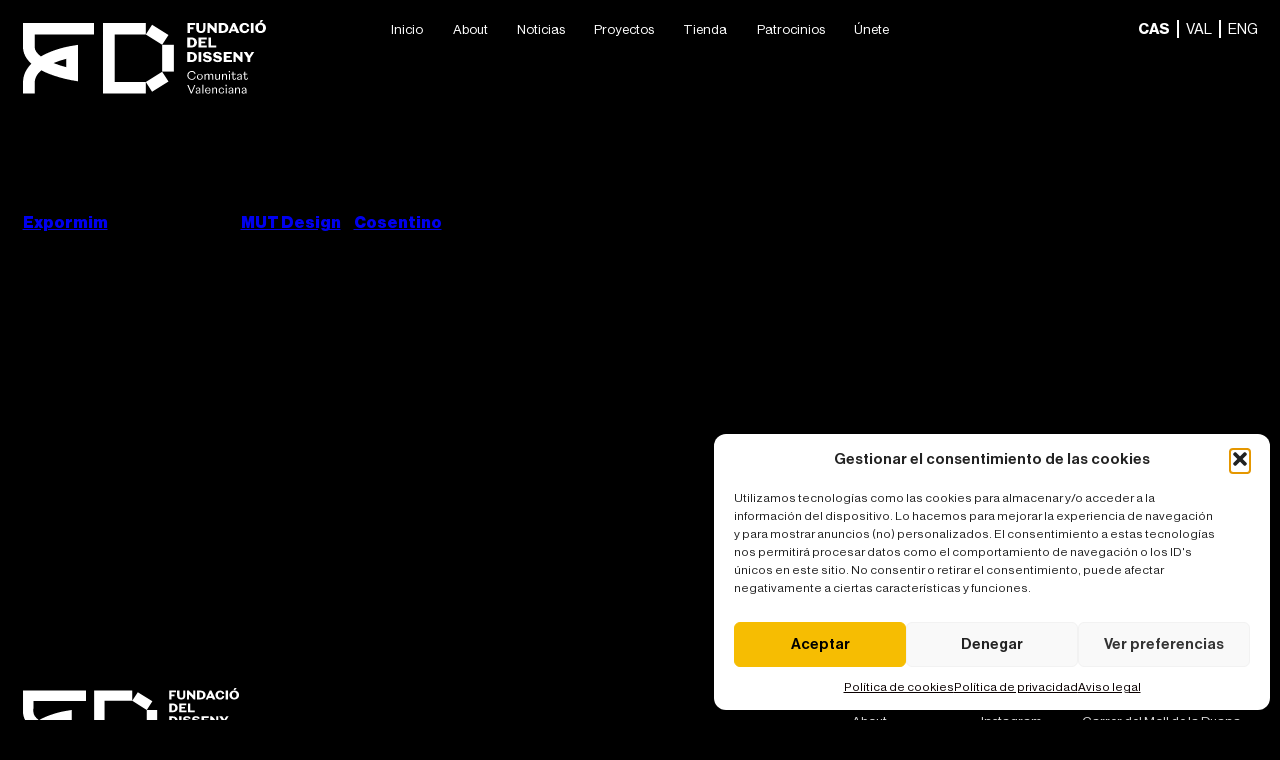

--- FILE ---
content_type: text/html; charset=UTF-8
request_url: https://www.fundaciodisseny.com/tag/mut-design/
body_size: 12827
content:
<!DOCTYPE html>
<html lang="es">
<head>
    <meta charset="UTF-8">
    <meta http-equiv="X-UA-Compatible" content="IE=edge">
    <meta name="viewport" content="width=device-width, initial-scale=1.0">
    <title>mut design archivos &#8212; Fundació del Disseny</title>
    <link rel="icon" type="image/png" href="https://www.fundaciodisseny.com/wp-content/themes/disseny/assets/img/favicon.png">
    <meta property="og:url" content="permalink" />
    <link rel="stylesheet" href="https://cdn.jsdelivr.net/npm/swiper@9/swiper-bundle.min.css"/>
    <link href="https://cdn.jsdelivr.net/npm/select2@4.1.0-rc.0/dist/css/select2.min.css" rel="stylesheet" />
    <link rel="stylesheet" href="https://www.fundaciodisseny.com/wp-content/themes/disseny/assets/less/main.css">
    <link rel="stylesheet" href="https://www.fundaciodisseny.com/wp-content/themes/disseny/assets/less/woocommerce.css">
    <meta name='robots' content='index, follow, max-image-preview:large, max-snippet:-1, max-video-preview:-1' />

	<!-- This site is optimized with the Yoast SEO plugin v26.7 - https://yoast.com/wordpress/plugins/seo/ -->
	<link rel="canonical" href="https://www.fundaciodisseny.com/tag/mut-design/" />
	<meta property="og:locale" content="es_ES" />
	<meta property="og:type" content="article" />
	<meta property="og:title" content="mut design archivos &#8212; Fundació del Disseny" />
	<meta property="og:url" content="https://www.fundaciodisseny.com/tag/mut-design/" />
	<meta property="og:site_name" content="Fundació del Disseny" />
	<meta property="og:image" content="https://www.fundaciodisseny.com/wp-content/uploads/2023/06/Captura-de-pantalla-2023-06-30-a-las-10.16.04.png" />
	<meta property="og:image:width" content="2832" />
	<meta property="og:image:height" content="1370" />
	<meta property="og:image:type" content="image/png" />
	<meta name="twitter:card" content="summary_large_image" />
	<meta name="twitter:site" content="@fundaciodisseny" />
	<script type="application/ld+json" class="yoast-schema-graph">{"@context":"https://schema.org","@graph":[{"@type":"CollectionPage","@id":"https://www.fundaciodisseny.com/tag/mut-design/","url":"https://www.fundaciodisseny.com/tag/mut-design/","name":"mut design archivos &#8212; Fundació del Disseny","isPartOf":{"@id":"https://fundaciodisseny.com/#website"},"primaryImageOfPage":{"@id":"https://www.fundaciodisseny.com/tag/mut-design/#primaryimage"},"image":{"@id":"https://www.fundaciodisseny.com/tag/mut-design/#primaryimage"},"thumbnailUrl":"https://www.fundaciodisseny.com/wp-content/uploads/2023/06/Rectangle-23.png","breadcrumb":{"@id":"https://www.fundaciodisseny.com/tag/mut-design/#breadcrumb"},"inLanguage":"es"},{"@type":"ImageObject","inLanguage":"es","@id":"https://www.fundaciodisseny.com/tag/mut-design/#primaryimage","url":"https://www.fundaciodisseny.com/wp-content/uploads/2023/06/Rectangle-23.png","contentUrl":"https://www.fundaciodisseny.com/wp-content/uploads/2023/06/Rectangle-23.png","width":1243,"height":711},{"@type":"BreadcrumbList","@id":"https://www.fundaciodisseny.com/tag/mut-design/#breadcrumb","itemListElement":[{"@type":"ListItem","position":1,"name":"Portada","item":"https://fundaciodisseny.com/"},{"@type":"ListItem","position":2,"name":"mut design"}]},{"@type":"WebSite","@id":"https://fundaciodisseny.com/#website","url":"https://fundaciodisseny.com/","name":"Fundació del Disseny de la Comunitat Valenciana","description":"Entidad valenciana para el fomento y la promoción del diseño","publisher":{"@id":"https://fundaciodisseny.com/#organization"},"alternateName":"Fundació del Disseny","potentialAction":[{"@type":"SearchAction","target":{"@type":"EntryPoint","urlTemplate":"https://fundaciodisseny.com/?s={search_term_string}"},"query-input":{"@type":"PropertyValueSpecification","valueRequired":true,"valueName":"search_term_string"}}],"inLanguage":"es"},{"@type":"Organization","@id":"https://fundaciodisseny.com/#organization","name":"Fundació del Disseny de la Comunitat Valenciana","alternateName":"Fundació del Disseny","url":"https://fundaciodisseny.com/","logo":{"@type":"ImageObject","inLanguage":"es","@id":"https://fundaciodisseny.com/#/schema/logo/image/","url":"https://fundaciodisseny.com/wp-content/uploads/2023/06/favicon-1.png","contentUrl":"https://fundaciodisseny.com/wp-content/uploads/2023/06/favicon-1.png","width":600,"height":600,"caption":"Fundació del Disseny de la Comunitat Valenciana"},"image":{"@id":"https://fundaciodisseny.com/#/schema/logo/image/"},"sameAs":["https://www.facebook.com/fundaciodisseny/","https://x.com/fundaciodisseny","https://www.instagram.com/fundaciodisseny/","https://www.linkedin.com/company/fundaciodisseny/"]}]}</script>
	<!-- / Yoast SEO plugin. -->


<link rel="alternate" type="application/rss+xml" title="Fundació del Disseny &raquo; Etiqueta mut design del feed" href="https://www.fundaciodisseny.com/tag/mut-design/feed/" />
<style id='wp-img-auto-sizes-contain-inline-css' type='text/css'>
img:is([sizes=auto i],[sizes^="auto," i]){contain-intrinsic-size:3000px 1500px}
/*# sourceURL=wp-img-auto-sizes-contain-inline-css */
</style>
<style id='wp-emoji-styles-inline-css' type='text/css'>

	img.wp-smiley, img.emoji {
		display: inline !important;
		border: none !important;
		box-shadow: none !important;
		height: 1em !important;
		width: 1em !important;
		margin: 0 0.07em !important;
		vertical-align: -0.1em !important;
		background: none !important;
		padding: 0 !important;
	}
/*# sourceURL=wp-emoji-styles-inline-css */
</style>
<style id='wp-block-library-inline-css' type='text/css'>
:root{--wp-block-synced-color:#7a00df;--wp-block-synced-color--rgb:122,0,223;--wp-bound-block-color:var(--wp-block-synced-color);--wp-editor-canvas-background:#ddd;--wp-admin-theme-color:#007cba;--wp-admin-theme-color--rgb:0,124,186;--wp-admin-theme-color-darker-10:#006ba1;--wp-admin-theme-color-darker-10--rgb:0,107,160.5;--wp-admin-theme-color-darker-20:#005a87;--wp-admin-theme-color-darker-20--rgb:0,90,135;--wp-admin-border-width-focus:2px}@media (min-resolution:192dpi){:root{--wp-admin-border-width-focus:1.5px}}.wp-element-button{cursor:pointer}:root .has-very-light-gray-background-color{background-color:#eee}:root .has-very-dark-gray-background-color{background-color:#313131}:root .has-very-light-gray-color{color:#eee}:root .has-very-dark-gray-color{color:#313131}:root .has-vivid-green-cyan-to-vivid-cyan-blue-gradient-background{background:linear-gradient(135deg,#00d084,#0693e3)}:root .has-purple-crush-gradient-background{background:linear-gradient(135deg,#34e2e4,#4721fb 50%,#ab1dfe)}:root .has-hazy-dawn-gradient-background{background:linear-gradient(135deg,#faaca8,#dad0ec)}:root .has-subdued-olive-gradient-background{background:linear-gradient(135deg,#fafae1,#67a671)}:root .has-atomic-cream-gradient-background{background:linear-gradient(135deg,#fdd79a,#004a59)}:root .has-nightshade-gradient-background{background:linear-gradient(135deg,#330968,#31cdcf)}:root .has-midnight-gradient-background{background:linear-gradient(135deg,#020381,#2874fc)}:root{--wp--preset--font-size--normal:16px;--wp--preset--font-size--huge:42px}.has-regular-font-size{font-size:1em}.has-larger-font-size{font-size:2.625em}.has-normal-font-size{font-size:var(--wp--preset--font-size--normal)}.has-huge-font-size{font-size:var(--wp--preset--font-size--huge)}.has-text-align-center{text-align:center}.has-text-align-left{text-align:left}.has-text-align-right{text-align:right}.has-fit-text{white-space:nowrap!important}#end-resizable-editor-section{display:none}.aligncenter{clear:both}.items-justified-left{justify-content:flex-start}.items-justified-center{justify-content:center}.items-justified-right{justify-content:flex-end}.items-justified-space-between{justify-content:space-between}.screen-reader-text{border:0;clip-path:inset(50%);height:1px;margin:-1px;overflow:hidden;padding:0;position:absolute;width:1px;word-wrap:normal!important}.screen-reader-text:focus{background-color:#ddd;clip-path:none;color:#444;display:block;font-size:1em;height:auto;left:5px;line-height:normal;padding:15px 23px 14px;text-decoration:none;top:5px;width:auto;z-index:100000}html :where(.has-border-color){border-style:solid}html :where([style*=border-top-color]){border-top-style:solid}html :where([style*=border-right-color]){border-right-style:solid}html :where([style*=border-bottom-color]){border-bottom-style:solid}html :where([style*=border-left-color]){border-left-style:solid}html :where([style*=border-width]){border-style:solid}html :where([style*=border-top-width]){border-top-style:solid}html :where([style*=border-right-width]){border-right-style:solid}html :where([style*=border-bottom-width]){border-bottom-style:solid}html :where([style*=border-left-width]){border-left-style:solid}html :where(img[class*=wp-image-]){height:auto;max-width:100%}:where(figure){margin:0 0 1em}html :where(.is-position-sticky){--wp-admin--admin-bar--position-offset:var(--wp-admin--admin-bar--height,0px)}@media screen and (max-width:600px){html :where(.is-position-sticky){--wp-admin--admin-bar--position-offset:0px}}

/*# sourceURL=wp-block-library-inline-css */
</style><link rel='stylesheet' id='wc-blocks-style-css' href='https://www.fundaciodisseny.com/wp-content/plugins/woocommerce/assets/client/blocks/wc-blocks.css?ver=wc-10.4.3' type='text/css' media='all' />
<style id='global-styles-inline-css' type='text/css'>
:root{--wp--preset--aspect-ratio--square: 1;--wp--preset--aspect-ratio--4-3: 4/3;--wp--preset--aspect-ratio--3-4: 3/4;--wp--preset--aspect-ratio--3-2: 3/2;--wp--preset--aspect-ratio--2-3: 2/3;--wp--preset--aspect-ratio--16-9: 16/9;--wp--preset--aspect-ratio--9-16: 9/16;--wp--preset--color--black: #000000;--wp--preset--color--cyan-bluish-gray: #abb8c3;--wp--preset--color--white: #ffffff;--wp--preset--color--pale-pink: #f78da7;--wp--preset--color--vivid-red: #cf2e2e;--wp--preset--color--luminous-vivid-orange: #ff6900;--wp--preset--color--luminous-vivid-amber: #fcb900;--wp--preset--color--light-green-cyan: #7bdcb5;--wp--preset--color--vivid-green-cyan: #00d084;--wp--preset--color--pale-cyan-blue: #8ed1fc;--wp--preset--color--vivid-cyan-blue: #0693e3;--wp--preset--color--vivid-purple: #9b51e0;--wp--preset--gradient--vivid-cyan-blue-to-vivid-purple: linear-gradient(135deg,rgb(6,147,227) 0%,rgb(155,81,224) 100%);--wp--preset--gradient--light-green-cyan-to-vivid-green-cyan: linear-gradient(135deg,rgb(122,220,180) 0%,rgb(0,208,130) 100%);--wp--preset--gradient--luminous-vivid-amber-to-luminous-vivid-orange: linear-gradient(135deg,rgb(252,185,0) 0%,rgb(255,105,0) 100%);--wp--preset--gradient--luminous-vivid-orange-to-vivid-red: linear-gradient(135deg,rgb(255,105,0) 0%,rgb(207,46,46) 100%);--wp--preset--gradient--very-light-gray-to-cyan-bluish-gray: linear-gradient(135deg,rgb(238,238,238) 0%,rgb(169,184,195) 100%);--wp--preset--gradient--cool-to-warm-spectrum: linear-gradient(135deg,rgb(74,234,220) 0%,rgb(151,120,209) 20%,rgb(207,42,186) 40%,rgb(238,44,130) 60%,rgb(251,105,98) 80%,rgb(254,248,76) 100%);--wp--preset--gradient--blush-light-purple: linear-gradient(135deg,rgb(255,206,236) 0%,rgb(152,150,240) 100%);--wp--preset--gradient--blush-bordeaux: linear-gradient(135deg,rgb(254,205,165) 0%,rgb(254,45,45) 50%,rgb(107,0,62) 100%);--wp--preset--gradient--luminous-dusk: linear-gradient(135deg,rgb(255,203,112) 0%,rgb(199,81,192) 50%,rgb(65,88,208) 100%);--wp--preset--gradient--pale-ocean: linear-gradient(135deg,rgb(255,245,203) 0%,rgb(182,227,212) 50%,rgb(51,167,181) 100%);--wp--preset--gradient--electric-grass: linear-gradient(135deg,rgb(202,248,128) 0%,rgb(113,206,126) 100%);--wp--preset--gradient--midnight: linear-gradient(135deg,rgb(2,3,129) 0%,rgb(40,116,252) 100%);--wp--preset--font-size--small: 13px;--wp--preset--font-size--medium: 20px;--wp--preset--font-size--large: 36px;--wp--preset--font-size--x-large: 42px;--wp--preset--spacing--20: 0.44rem;--wp--preset--spacing--30: 0.67rem;--wp--preset--spacing--40: 1rem;--wp--preset--spacing--50: 1.5rem;--wp--preset--spacing--60: 2.25rem;--wp--preset--spacing--70: 3.38rem;--wp--preset--spacing--80: 5.06rem;--wp--preset--shadow--natural: 6px 6px 9px rgba(0, 0, 0, 0.2);--wp--preset--shadow--deep: 12px 12px 50px rgba(0, 0, 0, 0.4);--wp--preset--shadow--sharp: 6px 6px 0px rgba(0, 0, 0, 0.2);--wp--preset--shadow--outlined: 6px 6px 0px -3px rgb(255, 255, 255), 6px 6px rgb(0, 0, 0);--wp--preset--shadow--crisp: 6px 6px 0px rgb(0, 0, 0);}:where(.is-layout-flex){gap: 0.5em;}:where(.is-layout-grid){gap: 0.5em;}body .is-layout-flex{display: flex;}.is-layout-flex{flex-wrap: wrap;align-items: center;}.is-layout-flex > :is(*, div){margin: 0;}body .is-layout-grid{display: grid;}.is-layout-grid > :is(*, div){margin: 0;}:where(.wp-block-columns.is-layout-flex){gap: 2em;}:where(.wp-block-columns.is-layout-grid){gap: 2em;}:where(.wp-block-post-template.is-layout-flex){gap: 1.25em;}:where(.wp-block-post-template.is-layout-grid){gap: 1.25em;}.has-black-color{color: var(--wp--preset--color--black) !important;}.has-cyan-bluish-gray-color{color: var(--wp--preset--color--cyan-bluish-gray) !important;}.has-white-color{color: var(--wp--preset--color--white) !important;}.has-pale-pink-color{color: var(--wp--preset--color--pale-pink) !important;}.has-vivid-red-color{color: var(--wp--preset--color--vivid-red) !important;}.has-luminous-vivid-orange-color{color: var(--wp--preset--color--luminous-vivid-orange) !important;}.has-luminous-vivid-amber-color{color: var(--wp--preset--color--luminous-vivid-amber) !important;}.has-light-green-cyan-color{color: var(--wp--preset--color--light-green-cyan) !important;}.has-vivid-green-cyan-color{color: var(--wp--preset--color--vivid-green-cyan) !important;}.has-pale-cyan-blue-color{color: var(--wp--preset--color--pale-cyan-blue) !important;}.has-vivid-cyan-blue-color{color: var(--wp--preset--color--vivid-cyan-blue) !important;}.has-vivid-purple-color{color: var(--wp--preset--color--vivid-purple) !important;}.has-black-background-color{background-color: var(--wp--preset--color--black) !important;}.has-cyan-bluish-gray-background-color{background-color: var(--wp--preset--color--cyan-bluish-gray) !important;}.has-white-background-color{background-color: var(--wp--preset--color--white) !important;}.has-pale-pink-background-color{background-color: var(--wp--preset--color--pale-pink) !important;}.has-vivid-red-background-color{background-color: var(--wp--preset--color--vivid-red) !important;}.has-luminous-vivid-orange-background-color{background-color: var(--wp--preset--color--luminous-vivid-orange) !important;}.has-luminous-vivid-amber-background-color{background-color: var(--wp--preset--color--luminous-vivid-amber) !important;}.has-light-green-cyan-background-color{background-color: var(--wp--preset--color--light-green-cyan) !important;}.has-vivid-green-cyan-background-color{background-color: var(--wp--preset--color--vivid-green-cyan) !important;}.has-pale-cyan-blue-background-color{background-color: var(--wp--preset--color--pale-cyan-blue) !important;}.has-vivid-cyan-blue-background-color{background-color: var(--wp--preset--color--vivid-cyan-blue) !important;}.has-vivid-purple-background-color{background-color: var(--wp--preset--color--vivid-purple) !important;}.has-black-border-color{border-color: var(--wp--preset--color--black) !important;}.has-cyan-bluish-gray-border-color{border-color: var(--wp--preset--color--cyan-bluish-gray) !important;}.has-white-border-color{border-color: var(--wp--preset--color--white) !important;}.has-pale-pink-border-color{border-color: var(--wp--preset--color--pale-pink) !important;}.has-vivid-red-border-color{border-color: var(--wp--preset--color--vivid-red) !important;}.has-luminous-vivid-orange-border-color{border-color: var(--wp--preset--color--luminous-vivid-orange) !important;}.has-luminous-vivid-amber-border-color{border-color: var(--wp--preset--color--luminous-vivid-amber) !important;}.has-light-green-cyan-border-color{border-color: var(--wp--preset--color--light-green-cyan) !important;}.has-vivid-green-cyan-border-color{border-color: var(--wp--preset--color--vivid-green-cyan) !important;}.has-pale-cyan-blue-border-color{border-color: var(--wp--preset--color--pale-cyan-blue) !important;}.has-vivid-cyan-blue-border-color{border-color: var(--wp--preset--color--vivid-cyan-blue) !important;}.has-vivid-purple-border-color{border-color: var(--wp--preset--color--vivid-purple) !important;}.has-vivid-cyan-blue-to-vivid-purple-gradient-background{background: var(--wp--preset--gradient--vivid-cyan-blue-to-vivid-purple) !important;}.has-light-green-cyan-to-vivid-green-cyan-gradient-background{background: var(--wp--preset--gradient--light-green-cyan-to-vivid-green-cyan) !important;}.has-luminous-vivid-amber-to-luminous-vivid-orange-gradient-background{background: var(--wp--preset--gradient--luminous-vivid-amber-to-luminous-vivid-orange) !important;}.has-luminous-vivid-orange-to-vivid-red-gradient-background{background: var(--wp--preset--gradient--luminous-vivid-orange-to-vivid-red) !important;}.has-very-light-gray-to-cyan-bluish-gray-gradient-background{background: var(--wp--preset--gradient--very-light-gray-to-cyan-bluish-gray) !important;}.has-cool-to-warm-spectrum-gradient-background{background: var(--wp--preset--gradient--cool-to-warm-spectrum) !important;}.has-blush-light-purple-gradient-background{background: var(--wp--preset--gradient--blush-light-purple) !important;}.has-blush-bordeaux-gradient-background{background: var(--wp--preset--gradient--blush-bordeaux) !important;}.has-luminous-dusk-gradient-background{background: var(--wp--preset--gradient--luminous-dusk) !important;}.has-pale-ocean-gradient-background{background: var(--wp--preset--gradient--pale-ocean) !important;}.has-electric-grass-gradient-background{background: var(--wp--preset--gradient--electric-grass) !important;}.has-midnight-gradient-background{background: var(--wp--preset--gradient--midnight) !important;}.has-small-font-size{font-size: var(--wp--preset--font-size--small) !important;}.has-medium-font-size{font-size: var(--wp--preset--font-size--medium) !important;}.has-large-font-size{font-size: var(--wp--preset--font-size--large) !important;}.has-x-large-font-size{font-size: var(--wp--preset--font-size--x-large) !important;}
/*# sourceURL=global-styles-inline-css */
</style>

<style id='classic-theme-styles-inline-css' type='text/css'>
/*! This file is auto-generated */
.wp-block-button__link{color:#fff;background-color:#32373c;border-radius:9999px;box-shadow:none;text-decoration:none;padding:calc(.667em + 2px) calc(1.333em + 2px);font-size:1.125em}.wp-block-file__button{background:#32373c;color:#fff;text-decoration:none}
/*# sourceURL=/wp-includes/css/classic-themes.min.css */
</style>
<link rel='stylesheet' id='contact-form-7-css' href='https://www.fundaciodisseny.com/wp-content/plugins/contact-form-7/includes/css/styles.css?ver=6.1.4' type='text/css' media='all' />
<link rel='stylesheet' id='woocommerce-layout-css' href='https://www.fundaciodisseny.com/wp-content/plugins/woocommerce/assets/css/woocommerce-layout.css?ver=10.4.3' type='text/css' media='all' />
<link rel='stylesheet' id='woocommerce-smallscreen-css' href='https://www.fundaciodisseny.com/wp-content/plugins/woocommerce/assets/css/woocommerce-smallscreen.css?ver=10.4.3' type='text/css' media='only screen and (max-width: 768px)' />
<link rel='stylesheet' id='woocommerce-general-css' href='https://www.fundaciodisseny.com/wp-content/plugins/woocommerce/assets/css/woocommerce.css?ver=10.4.3' type='text/css' media='all' />
<style id='woocommerce-inline-inline-css' type='text/css'>
.woocommerce form .form-row .required { visibility: visible; }
/*# sourceURL=woocommerce-inline-inline-css */
</style>
<link rel='stylesheet' id='wpcf7-redirect-script-frontend-css' href='https://www.fundaciodisseny.com/wp-content/plugins/wpcf7-redirect/build/assets/frontend-script.css?ver=2c532d7e2be36f6af233' type='text/css' media='all' />
<link rel='stylesheet' id='cmplz-general-css' href='https://www.fundaciodisseny.com/wp-content/plugins/complianz-gdpr/assets/css/cookieblocker.min.css?ver=1768388399' type='text/css' media='all' />
<script type="text/javascript" src="https://www.fundaciodisseny.com/wp-includes/js/jquery/jquery.min.js?ver=3.7.1" id="jquery-core-js"></script>
<script type="text/javascript" src="https://www.fundaciodisseny.com/wp-includes/js/jquery/jquery-migrate.min.js?ver=3.4.1" id="jquery-migrate-js"></script>
<script type="text/javascript" src="https://www.fundaciodisseny.com/wp-content/plugins/woocommerce/assets/js/jquery-blockui/jquery.blockUI.min.js?ver=2.7.0-wc.10.4.3" id="wc-jquery-blockui-js" defer="defer" data-wp-strategy="defer"></script>
<script type="text/javascript" id="wc-add-to-cart-js-extra">
/* <![CDATA[ */
var wc_add_to_cart_params = {"ajax_url":"/wp-admin/admin-ajax.php","wc_ajax_url":"/?wc-ajax=%%endpoint%%","i18n_view_cart":"Ver carrito","cart_url":"https://www.fundaciodisseny.com/carrito/","is_cart":"","cart_redirect_after_add":"no"};
//# sourceURL=wc-add-to-cart-js-extra
/* ]]> */
</script>
<script type="text/javascript" src="https://www.fundaciodisseny.com/wp-content/plugins/woocommerce/assets/js/frontend/add-to-cart.min.js?ver=10.4.3" id="wc-add-to-cart-js" defer="defer" data-wp-strategy="defer"></script>
<script type="text/javascript" src="https://www.fundaciodisseny.com/wp-content/plugins/woocommerce/assets/js/js-cookie/js.cookie.min.js?ver=2.1.4-wc.10.4.3" id="wc-js-cookie-js" defer="defer" data-wp-strategy="defer"></script>
<script type="text/javascript" id="woocommerce-js-extra">
/* <![CDATA[ */
var woocommerce_params = {"ajax_url":"/wp-admin/admin-ajax.php","wc_ajax_url":"/?wc-ajax=%%endpoint%%","i18n_password_show":"Mostrar contrase\u00f1a","i18n_password_hide":"Ocultar contrase\u00f1a"};
//# sourceURL=woocommerce-js-extra
/* ]]> */
</script>
<script type="text/javascript" src="https://www.fundaciodisseny.com/wp-content/plugins/woocommerce/assets/js/frontend/woocommerce.min.js?ver=10.4.3" id="woocommerce-js" defer="defer" data-wp-strategy="defer"></script>
<link rel="https://api.w.org/" href="https://www.fundaciodisseny.com/wp-json/" /><link rel="alternate" title="JSON" type="application/json" href="https://www.fundaciodisseny.com/wp-json/wp/v2/tags/80" /><link rel="EditURI" type="application/rsd+xml" title="RSD" href="https://www.fundaciodisseny.com/xmlrpc.php?rsd" />
<meta name="generator" content="WordPress 6.9" />
<meta name="generator" content="WooCommerce 10.4.3" />
			<style>.cmplz-hidden {
					display: none !important;
				}</style>	<noscript><style>.woocommerce-product-gallery{ opacity: 1 !important; }</style></noscript>
	<link rel="icon" href="https://www.fundaciodisseny.com/wp-content/uploads/2023/06/cropped-favicon-32x32.png" sizes="32x32" />
<link rel="icon" href="https://www.fundaciodisseny.com/wp-content/uploads/2023/06/cropped-favicon-192x192.png" sizes="192x192" />
<link rel="apple-touch-icon" href="https://www.fundaciodisseny.com/wp-content/uploads/2023/06/cropped-favicon-180x180.png" />
<meta name="msapplication-TileImage" content="https://www.fundaciodisseny.com/wp-content/uploads/2023/06/cropped-favicon-270x270.png" />
		<style type="text/css" id="wp-custom-css">
			.cmplz-cookiebanner.cmplz-show {
	    z-index: 22222222;
}
a.wc-block-components-totals-shipping__change-address__link {
    background: black;
    color: white !important;
    border-radius: 100px;
    padding: 10px 20px !important;
    display: inline-block;
    margin: 5px 0 0;
    font-size: 14px;
    font-weight: 500 !important;
    line-height: 1 !important;
	transition: all ease 300ms;
}
a.wc-block-components-totals-shipping__change-address__link:hover {
	    background-color: #F6BD01 !important;
    color: black !important;
}		</style>
		    <!-- Google tag (gtag.js) --> <script async src="https://www.googletagmanager.com/gtag/js?id=G-XTD6W7EXR9"></script> <script> window.dataLayer = window.dataLayer || []; function gtag(){dataLayer.push(arguments);} gtag('js', new Date()); gtag('config', 'G-XTD6W7EXR9'); </script>    
</head>
<body data-cmplz=1 class="archive tag tag-mut-design tag-80 wp-theme-disseny my-class theme-disseny woocommerce-no-js" >
    <header class="header-black section-header">
        <div class="header-custom">
            <div class="container">
                <div class="content-header">
                    <div class="content-header-left">
                        <a href="https://fundaciodisseny.com" class="content-header-left-logo">
                            <!-- <img src="https://www.fundaciodisseny.com/wp-content/themes/disseny/assets/img/logo.svg" alt="" class="" > -->
                            <img src="https://www.fundaciodisseny.com/wp-content/themes/disseny/assets/img/logo-02.svg" alt="" class="active">
                        </a>
                    </div>
                    <button class="btn-mobile">
                        <span></span>
                        <span></span>
                        <span></span>
                    </button>
                    <div class="content-header-menu">
                        <div class="content-header-center">
                            <div class="content-header-center-links">
                                                                                                 
                                                                                                    <a href="https://fundaciodisseny.com/" class="content-header-center-link link1 hl">Inicio</a>      
                                                                                                    <a href="https://fundaciodisseny.com/about/" class="content-header-center-link link1 hl">About</a>      
                                                                                                    <a href="https://fundaciodisseny.com/noticias/" class="content-header-center-link link1 hl">Noticias</a>      
                                                                                                    <a href="https://fundaciodisseny.com/proyectos/" class="content-header-center-link link1 hl">Proyectos</a>      
                                                                                                    <a href="https://fundaciodisseny.com/tienda/" class="content-header-center-link link1 hl">Tienda</a>      
                                                                                                    <a href="https://fundaciodisseny.com/about/#section-patrocinio" class="content-header-center-link link1 hl">Patrocinios</a>      
                                                                                                    <a href="https://fundaciodisseny.com/about/?section=about-form-d-01" class="content-header-center-link link1 hl">Únete</a>      
                                                                              
                                             
                                                                    </div>
                        </div>
                        <div class="content-header-right" style="display:flex; align-items:center; gap:8px">

                                                        
                            <div class="box-rrss-header-mobile show-mobile">
                                <ul class="links-rrss">
                                                         
                                                                                    <li>
                                                <a href="https://www.instagram.com/fundaciodisseny/" target="_blank" class="content-header-center-link link1 hl">Instagram</a>
                                            </li>    
                                                                                    <li>
                                                <a href="https://www.facebook.com/fundaciodisseny/" target="_blank" class="content-header-center-link link1 hl">Facebook</a>
                                            </li>    
                                                                                    <li>
                                                <a href="https://www.linkedin.com/company/fundaciodisseny/" target="_blank" class="content-header-center-link link1 hl">Linkedin</a>
                                            </li>    
                                                                      
                                     
                                </ul>
                            </div>
                            <div class="content-header-right-links">
                                <ul class="list-lang-custom-01">	<li class="lang-item lang-item-4 lang-item-es current-lang lang-item-first"><a lang="es-ES" hreflang="es-ES" href="https://www.fundaciodisseny.com/tag/mut-design/" aria-current="true">CAS</a></li>
	<li class="lang-item lang-item-19 lang-item-val no-translation"><a lang="val" hreflang="val" href="https://fundaciodisseny.com/val/inici/">VAL</a></li>
	<li class="lang-item lang-item-7 lang-item-en no-translation"><a lang="en-US" hreflang="en-US" href="https://fundaciodisseny.com/en/home-page/">ENG</a></li>
</ul>
                            </div>
                        </div>
                    </div>
                </div>
            </div>
        </div>
    </header>
    <div class="loading">
        <div class="loading-content">
            <img src="https://www.fundaciodisseny.com/wp-content/themes/disseny/assets/img/preloader-img.svg" alt="" class="loading-img">
        </div>
    </div>
    <main><section class="section-about">
            <div class="container">
<p>El 23 de marzo llega <strong>la primera cita de este ciclo inspiracional organizado por Cosentino para profesionales del diseño y la arquitectura.</strong> Una conversación en abierto para poner en valor la relación tan especial entre estudio creativo y firma editora durante la creación de un producto o un espacio.</p>
<p><strong><a href="https://www.expormim.com/">Expormim</a>, el dúo creativo <a href="https://mutdesign.com/" target="_blank" rel="noopener">MUT Design</a> y <a href="https://www.cosentino.com/" target="_blank" rel="noopener">Cosentino</a></strong> —desde el área de desarrollo de producto e innovación— serán protagonistas del primer Design Crush, <strong>presentado y moderado por Marina Peñalver,</strong> periodista y redactora de <strong>Architectural Digest España.</strong></p>
<p>El <strong>jueves 23 de marzo a las 18.30h en el CTAV (Colegio Territorial de Arquitectos de Valencia)</strong> tiene lugar este encuentro para responder a preguntas como: <strong>¿cuál es el mayor valor que un estudio creativo puede aportar a una firma productora? ¿Cómo se puede experimentar en el uso de materiales tradicionales? </strong></p>
<p>Cuestiones para abordar las necesidades del mundo contemporáneo desde una perspectiva tan emocional como profesional.</p>
</div></section>

</main>
    <div class="cursor">
        <span class="piu">
            <div class="piu-custom1">
                <span>“Nombre proyecto”</span>
            </div>
            <div class="piu-custom2">
                <span class="piu-custom2-bg"></span>
                <span class="text1">SCROLL</span>
            </div>
            <div class="piu-custom3">
                <span>DRAG</span>
            </div>
            <div class="piu-custom4">
                <svg width="60" height="32" viewBox="0 0 60 32" fill="none" xmlns="http://www.w3.org/2000/svg">
                    <path d="M44 2C48.9033 6.42105 58.5627 15.4105 57.9743 16C57.3859 16.5895 48.4129 25.5789 44 30"
                        stroke="white" stroke-width="3" />
                    <path d="M16 30C11.0967 25.5789 1.43731 16.5895 2.02571 16C2.6141 15.4105 11.5871 6.42105 16 2"
                        stroke="white" stroke-width="3" />
                </svg>
            </div>
            <div class="piu-custom5 text2">
                <span>PLAY</span>
            </div>
            <div class="piu-custom6">
                <svg width="43" height="73" viewBox="0 0 43 73" fill="none" xmlns="http://www.w3.org/2000/svg">
                    <path d="M10.211 0.160744L0.517151 14.0052L32.384 36.3183L42.0779 22.4738L10.211 0.160744Z" fill="black"/>
                    <path d="M32.3604 36.2769L0.49353 58.5899L10.1874 72.4344L42.0542 50.1213L32.3604 36.2769Z" fill="black"/>
                </svg>
            </div>
            <div class="piu-custom7">
                <svg xmlns="http://www.w3.org/2000/svg" width="43" height="73" viewBox="0 0 43 73" fill="none">
                    <path d="M32.3604 72.4344L42.0542 58.5899L10.1874 36.2769L0.49353 50.1213L32.3604 72.4344Z" fill="black"/>
                    <path d="M10.211 36.3183L42.0779 14.0052L32.384 0.160744L0.517166 22.4738L10.211 36.3183Z" fill="black"/>
                </svg>
            </div>
        </span>
    </div>
    <footer id="footer-down">
        <div class="footer-custom">
            <div class="container">
                <div class="content-footer">
                    <div class="content-footer-left">
                        <img src="https://www.fundaciodisseny.com/wp-content/themes/disseny/assets/img/logo-footer.svg" alt="" class="content-footer-left-logo">
                    </div>
                    <div class="content-footer-right">
                        <div class="content-footer-right-list">
                            <div class="content-footer-right-list-items">
                                                                                                 
                                                                                                    <a href="https://fundaciodisseny.com/" class="content-footer-right-list-item hl">Inicio</a>  
                                                                                                    <a href="https://fundaciodisseny.com/about/" class="content-footer-right-list-item hl">About</a>  
                                                                                                    <a href="https://fundaciodisseny.com/noticias/" class="content-footer-right-list-item hl">Noticias</a>  
                                                                                                    <a href="https://fundaciodisseny.com/proyectos/" class="content-footer-right-list-item hl">Proyectos</a>  
                                                                                                    <a href="https://fundaciodisseny.com/tienda/" class="content-footer-right-list-item hl">Tienda</a>  
                                                                                                    <a href="https://fundaciodisseny.com/about/#section-patrocinio" class="content-footer-right-list-item hl">Patrocinios</a>  
                                                                                                    <a href="https://fundaciodisseny.com/transparencia/" class="content-footer-right-list-item hl">Transparencia</a>  
                                                                              
                                             
                                                                    </div>
                        </div>
                        <div class="content-footer-right-list">
                            <h4 class="content-footer-right-list-title">RRSS</h4>
                            <div class="content-footer-right-list-items">
                                                     
                                                                            <a href="https://www.instagram.com/fundaciodisseny/" class="content-footer-right-list-item hl" target="_blank">Instagram</a>
                                                                            <a href="https://www.linkedin.com/company/fundaciodisseny/" class="content-footer-right-list-item hl" target="_blank">Linkedin</a>
                                                                            <a href="https://www.facebook.com/fundaciodisseny/" class="content-footer-right-list-item hl" target="_blank">Facebook</a>
                                                                            <a href="https://x.com/fundaciodisseny" class="content-footer-right-list-item hl" target="_blank">X (Twitter)</a>
                                                                            <a href="https://bsky.app/profile/fundaciodisseny.com" class="content-footer-right-list-item hl" target="_blank">Bluesky</a>
                                                                            <a href="https://www.youtube.com/@fundaciodisseny" class="content-footer-right-list-item hl" target="_blank">Youtube</a>
                                                                  
                                 
                            </div>
                        </div>
                        <div class="content-footer-right-list content-footer-contact">
                            <h4 class="content-footer-right-list-title">
                            Dirección                            </h4>
                            <div class="content-footer-right-list-items">
                                                     
                                                                            <a href="https://goo.gl/maps/fbJeSjfpkRQzixYD6" target="_blank" class="content-footer-right-list-item hl">Carrer del Moll de la Duana, s/n, 46024 València, España</a>
                                                                            <a href="tel:34960623180" target="_blank" class="content-footer-right-list-item hl">+34 960 623 180</a>
                                                                            <a href="mailto:info@fundaciodisseny.com" target="_blank" class="content-footer-right-list-item hl">info@fundaciodisseny.com</a>
                                                                  
                                 
                            </div>
                        </div>
                    </div>
                </div>
                <div class="content-footer-bottom">
                    <div class="content-footer-bottom-left">
                        <div class="content-footer-bottom-left-text">
                            <p>© 2026 FUNDACIÓ DEL DISSENY DE LA COMUNITAT VALENCIANA</p>
                        </div>
                    </div>
                    <div class="content-footer-bottom-right">
                        <div class="content-footer-bottom-right-list">
                            <div class="content-footer-bottom-right-list-items">
                                                                                                 
                                                                                                    <a href="https://fundaciodisseny.com/politica-de-privacidad/" class="content-footer-bottom-right-list-item hl">Política de privacidad</a>
                                                                                                    <a href="https://fundaciodisseny.com/politica-de-cookies/" class="content-footer-bottom-right-list-item hl">Política de cookies</a>
                                                                                                    <a href="https://fundaciodisseny.com/aviso-legal/" class="content-footer-bottom-right-list-item hl">Aviso legal</a>
                                                                              
                                                                                                                </div>
                        </div>
                    </div>
                </div>
            </div>
        </div>
    </footer>
    <script src="https://www.fundaciodisseny.com/wp-content/themes/disseny/assets/js/gsap.min.js"></script>
    <script src="https://cdn.jsdelivr.net/npm/swiper@9/swiper-bundle.min.js"></script>
    <script src="https://cdnjs.cloudflare.com/ajax/libs/jquery/3.7.0/jquery.min.js"></script>
    <script src="https://cdn.jsdelivr.net/npm/select2@4.1.0-rc.0/dist/js/select2.min.js"></script>
    <script src="https://www.fundaciodisseny.com/wp-content/themes/disseny/assets/js/ScrollTrigger.min.js"></script>
    <script src="https://www.fundaciodisseny.com/wp-content/themes/disseny/assets/js/main.js"></script>
    <script type="speculationrules">
{"prefetch":[{"source":"document","where":{"and":[{"href_matches":"/*"},{"not":{"href_matches":["/wp-*.php","/wp-admin/*","/wp-content/uploads/*","/wp-content/*","/wp-content/plugins/*","/wp-content/themes/disseny/*","/*\\?(.+)"]}},{"not":{"selector_matches":"a[rel~=\"nofollow\"]"}},{"not":{"selector_matches":".no-prefetch, .no-prefetch a"}}]},"eagerness":"conservative"}]}
</script>

<!-- Consent Management powered by Complianz | GDPR/CCPA Cookie Consent https://wordpress.org/plugins/complianz-gdpr -->
<div id="cmplz-cookiebanner-container"><div class="cmplz-cookiebanner cmplz-hidden banner-1 bottom-right-view-preferences optin cmplz-bottom-right cmplz-categories-type-view-preferences" aria-modal="true" data-nosnippet="true" role="dialog" aria-live="polite" aria-labelledby="cmplz-header-1-optin" aria-describedby="cmplz-message-1-optin">
	<div class="cmplz-header">
		<div class="cmplz-logo"></div>
		<div class="cmplz-title" id="cmplz-header-1-optin">Gestionar el consentimiento de las cookies</div>
		<div class="cmplz-close" tabindex="0" role="button" aria-label="Cerrar ventana">
			<svg aria-hidden="true" focusable="false" data-prefix="fas" data-icon="times" class="svg-inline--fa fa-times fa-w-11" role="img" xmlns="http://www.w3.org/2000/svg" viewBox="0 0 352 512"><path fill="currentColor" d="M242.72 256l100.07-100.07c12.28-12.28 12.28-32.19 0-44.48l-22.24-22.24c-12.28-12.28-32.19-12.28-44.48 0L176 189.28 75.93 89.21c-12.28-12.28-32.19-12.28-44.48 0L9.21 111.45c-12.28 12.28-12.28 32.19 0 44.48L109.28 256 9.21 356.07c-12.28 12.28-12.28 32.19 0 44.48l22.24 22.24c12.28 12.28 32.2 12.28 44.48 0L176 322.72l100.07 100.07c12.28 12.28 32.2 12.28 44.48 0l22.24-22.24c12.28-12.28 12.28-32.19 0-44.48L242.72 256z"></path></svg>
		</div>
	</div>

	<div class="cmplz-divider cmplz-divider-header"></div>
	<div class="cmplz-body">
		<div class="cmplz-message" id="cmplz-message-1-optin">Utilizamos tecnologías como las cookies para almacenar y/o acceder a la información del dispositivo. Lo hacemos para mejorar la experiencia de navegación y para mostrar anuncios (no) personalizados. El consentimiento a estas tecnologías nos permitirá procesar datos como el comportamiento de navegación o los ID's únicos en este sitio. No consentir o retirar el consentimiento, puede afectar negativamente a ciertas características y funciones.</div>
		<!-- categories start -->
		<div class="cmplz-categories">
			<details class="cmplz-category cmplz-functional" >
				<summary>
						<span class="cmplz-category-header">
							<span class="cmplz-category-title">Funcional</span>
							<span class='cmplz-always-active'>
								<span class="cmplz-banner-checkbox">
									<input type="checkbox"
										   id="cmplz-functional-optin"
										   data-category="cmplz_functional"
										   class="cmplz-consent-checkbox cmplz-functional"
										   size="40"
										   value="1"/>
									<label class="cmplz-label" for="cmplz-functional-optin"><span class="screen-reader-text">Funcional</span></label>
								</span>
								Siempre activo							</span>
							<span class="cmplz-icon cmplz-open">
								<svg xmlns="http://www.w3.org/2000/svg" viewBox="0 0 448 512"  height="18" ><path d="M224 416c-8.188 0-16.38-3.125-22.62-9.375l-192-192c-12.5-12.5-12.5-32.75 0-45.25s32.75-12.5 45.25 0L224 338.8l169.4-169.4c12.5-12.5 32.75-12.5 45.25 0s12.5 32.75 0 45.25l-192 192C240.4 412.9 232.2 416 224 416z"/></svg>
							</span>
						</span>
				</summary>
				<div class="cmplz-description">
					<span class="cmplz-description-functional">El almacenamiento o acceso técnico es estrictamente necesario para el propósito legítimo de permitir el uso de un servicio específico explícitamente solicitado por el abonado o usuario, o con el único propósito de llevar a cabo la transmisión de una comunicación a través de una red de comunicaciones electrónicas.</span>
				</div>
			</details>

			<details class="cmplz-category cmplz-preferences" >
				<summary>
						<span class="cmplz-category-header">
							<span class="cmplz-category-title">Preferencias</span>
							<span class="cmplz-banner-checkbox">
								<input type="checkbox"
									   id="cmplz-preferences-optin"
									   data-category="cmplz_preferences"
									   class="cmplz-consent-checkbox cmplz-preferences"
									   size="40"
									   value="1"/>
								<label class="cmplz-label" for="cmplz-preferences-optin"><span class="screen-reader-text">Preferencias</span></label>
							</span>
							<span class="cmplz-icon cmplz-open">
								<svg xmlns="http://www.w3.org/2000/svg" viewBox="0 0 448 512"  height="18" ><path d="M224 416c-8.188 0-16.38-3.125-22.62-9.375l-192-192c-12.5-12.5-12.5-32.75 0-45.25s32.75-12.5 45.25 0L224 338.8l169.4-169.4c12.5-12.5 32.75-12.5 45.25 0s12.5 32.75 0 45.25l-192 192C240.4 412.9 232.2 416 224 416z"/></svg>
							</span>
						</span>
				</summary>
				<div class="cmplz-description">
					<span class="cmplz-description-preferences">El almacenamiento o acceso técnico es necesario para la finalidad legítima de almacenar preferencias no solicitadas por el abonado o usuario.</span>
				</div>
			</details>

			<details class="cmplz-category cmplz-statistics" >
				<summary>
						<span class="cmplz-category-header">
							<span class="cmplz-category-title">Estadísticas</span>
							<span class="cmplz-banner-checkbox">
								<input type="checkbox"
									   id="cmplz-statistics-optin"
									   data-category="cmplz_statistics"
									   class="cmplz-consent-checkbox cmplz-statistics"
									   size="40"
									   value="1"/>
								<label class="cmplz-label" for="cmplz-statistics-optin"><span class="screen-reader-text">Estadísticas</span></label>
							</span>
							<span class="cmplz-icon cmplz-open">
								<svg xmlns="http://www.w3.org/2000/svg" viewBox="0 0 448 512"  height="18" ><path d="M224 416c-8.188 0-16.38-3.125-22.62-9.375l-192-192c-12.5-12.5-12.5-32.75 0-45.25s32.75-12.5 45.25 0L224 338.8l169.4-169.4c12.5-12.5 32.75-12.5 45.25 0s12.5 32.75 0 45.25l-192 192C240.4 412.9 232.2 416 224 416z"/></svg>
							</span>
						</span>
				</summary>
				<div class="cmplz-description">
					<span class="cmplz-description-statistics">El almacenamiento o acceso técnico que es utilizado exclusivamente con fines estadísticos.</span>
					<span class="cmplz-description-statistics-anonymous">El almacenamiento o acceso técnico que se utiliza exclusivamente con fines estadísticos anónimos. Sin un requerimiento, el cumplimiento voluntario por parte de tu proveedor de servicios de Internet, o los registros adicionales de un tercero, la información almacenada o recuperada sólo para este propósito no se puede utilizar para identificarte.</span>
				</div>
			</details>
			<details class="cmplz-category cmplz-marketing" >
				<summary>
						<span class="cmplz-category-header">
							<span class="cmplz-category-title">Marketing</span>
							<span class="cmplz-banner-checkbox">
								<input type="checkbox"
									   id="cmplz-marketing-optin"
									   data-category="cmplz_marketing"
									   class="cmplz-consent-checkbox cmplz-marketing"
									   size="40"
									   value="1"/>
								<label class="cmplz-label" for="cmplz-marketing-optin"><span class="screen-reader-text">Marketing</span></label>
							</span>
							<span class="cmplz-icon cmplz-open">
								<svg xmlns="http://www.w3.org/2000/svg" viewBox="0 0 448 512"  height="18" ><path d="M224 416c-8.188 0-16.38-3.125-22.62-9.375l-192-192c-12.5-12.5-12.5-32.75 0-45.25s32.75-12.5 45.25 0L224 338.8l169.4-169.4c12.5-12.5 32.75-12.5 45.25 0s12.5 32.75 0 45.25l-192 192C240.4 412.9 232.2 416 224 416z"/></svg>
							</span>
						</span>
				</summary>
				<div class="cmplz-description">
					<span class="cmplz-description-marketing">El almacenamiento o acceso técnico es necesario para crear perfiles de usuario para enviar publicidad, o para rastrear al usuario en una web o en varias web con fines de marketing similares.</span>
				</div>
			</details>
		</div><!-- categories end -->
			</div>

	<div class="cmplz-links cmplz-information">
		<ul>
			<li><a class="cmplz-link cmplz-manage-options cookie-statement" href="#" data-relative_url="#cmplz-manage-consent-container">Administrar opciones</a></li>
			<li><a class="cmplz-link cmplz-manage-third-parties cookie-statement" href="#" data-relative_url="#cmplz-cookies-overview">Gestionar los servicios</a></li>
			<li><a class="cmplz-link cmplz-manage-vendors tcf cookie-statement" href="#" data-relative_url="#cmplz-tcf-wrapper">Gestionar {vendor_count} proveedores</a></li>
			<li><a class="cmplz-link cmplz-external cmplz-read-more-purposes tcf" target="_blank" rel="noopener noreferrer nofollow" href="https://cookiedatabase.org/tcf/purposes/" aria-label="Read more about TCF purposes on Cookie Database">Leer más sobre estos propósitos</a></li>
		</ul>
			</div>

	<div class="cmplz-divider cmplz-footer"></div>

	<div class="cmplz-buttons">
		<button class="cmplz-btn cmplz-accept">Aceptar</button>
		<button class="cmplz-btn cmplz-deny">Denegar</button>
		<button class="cmplz-btn cmplz-view-preferences">Ver preferencias</button>
		<button class="cmplz-btn cmplz-save-preferences">Guardar preferencias</button>
		<a class="cmplz-btn cmplz-manage-options tcf cookie-statement" href="#" data-relative_url="#cmplz-manage-consent-container">Ver preferencias</a>
			</div>

	
	<div class="cmplz-documents cmplz-links">
		<ul>
			<li><a class="cmplz-link cookie-statement" href="#" data-relative_url="">{title}</a></li>
			<li><a class="cmplz-link privacy-statement" href="#" data-relative_url="">{title}</a></li>
			<li><a class="cmplz-link impressum" href="#" data-relative_url="">{title}</a></li>
		</ul>
			</div>
</div>
</div>
					<div id="cmplz-manage-consent" data-nosnippet="true"><button class="cmplz-btn cmplz-hidden cmplz-manage-consent manage-consent-1">Gestionar consentimiento</button>

</div>	<script type='text/javascript'>
		(function () {
			var c = document.body.className;
			c = c.replace(/woocommerce-no-js/, 'woocommerce-js');
			document.body.className = c;
		})();
	</script>
	<script type="text/javascript" src="https://www.fundaciodisseny.com/wp-includes/js/dist/hooks.min.js?ver=dd5603f07f9220ed27f1" id="wp-hooks-js"></script>
<script type="text/javascript" src="https://www.fundaciodisseny.com/wp-includes/js/dist/i18n.min.js?ver=c26c3dc7bed366793375" id="wp-i18n-js"></script>
<script type="text/javascript" id="wp-i18n-js-after">
/* <![CDATA[ */
wp.i18n.setLocaleData( { 'text direction\u0004ltr': [ 'ltr' ] } );
//# sourceURL=wp-i18n-js-after
/* ]]> */
</script>
<script type="text/javascript" src="https://www.fundaciodisseny.com/wp-content/plugins/contact-form-7/includes/swv/js/index.js?ver=6.1.4" id="swv-js"></script>
<script type="text/javascript" id="contact-form-7-js-translations">
/* <![CDATA[ */
( function( domain, translations ) {
	var localeData = translations.locale_data[ domain ] || translations.locale_data.messages;
	localeData[""].domain = domain;
	wp.i18n.setLocaleData( localeData, domain );
} )( "contact-form-7", {"translation-revision-date":"2025-08-05 09:20:42+0000","generator":"GlotPress\/4.0.1","domain":"messages","locale_data":{"messages":{"":{"domain":"messages","plural-forms":"nplurals=2; plural=n != 1;","lang":"es"},"This contact form is placed in the wrong place.":["Este formulario de contacto est\u00e1 situado en el lugar incorrecto."],"Error:":["Error:"]}},"comment":{"reference":"includes\/js\/index.js"}} );
//# sourceURL=contact-form-7-js-translations
/* ]]> */
</script>
<script type="text/javascript" id="contact-form-7-js-before">
/* <![CDATA[ */
var wpcf7 = {
    "api": {
        "root": "https:\/\/www.fundaciodisseny.com\/wp-json\/",
        "namespace": "contact-form-7\/v1"
    }
};
//# sourceURL=contact-form-7-js-before
/* ]]> */
</script>
<script type="text/javascript" src="https://www.fundaciodisseny.com/wp-content/plugins/contact-form-7/includes/js/index.js?ver=6.1.4" id="contact-form-7-js"></script>
<script type="text/javascript" id="wpcf7-redirect-script-js-extra">
/* <![CDATA[ */
var wpcf7r = {"ajax_url":"https://www.fundaciodisseny.com/wp-admin/admin-ajax.php"};
//# sourceURL=wpcf7-redirect-script-js-extra
/* ]]> */
</script>
<script type="text/javascript" src="https://www.fundaciodisseny.com/wp-content/plugins/wpcf7-redirect/build/assets/frontend-script.js?ver=2c532d7e2be36f6af233" id="wpcf7-redirect-script-js"></script>
<script type="text/javascript" src="https://www.fundaciodisseny.com/wp-content/plugins/woocommerce/assets/js/sourcebuster/sourcebuster.min.js?ver=10.4.3" id="sourcebuster-js-js"></script>
<script type="text/javascript" id="wc-order-attribution-js-extra">
/* <![CDATA[ */
var wc_order_attribution = {"params":{"lifetime":1.0e-5,"session":30,"base64":false,"ajaxurl":"https://www.fundaciodisseny.com/wp-admin/admin-ajax.php","prefix":"wc_order_attribution_","allowTracking":true},"fields":{"source_type":"current.typ","referrer":"current_add.rf","utm_campaign":"current.cmp","utm_source":"current.src","utm_medium":"current.mdm","utm_content":"current.cnt","utm_id":"current.id","utm_term":"current.trm","utm_source_platform":"current.plt","utm_creative_format":"current.fmt","utm_marketing_tactic":"current.tct","session_entry":"current_add.ep","session_start_time":"current_add.fd","session_pages":"session.pgs","session_count":"udata.vst","user_agent":"udata.uag"}};
//# sourceURL=wc-order-attribution-js-extra
/* ]]> */
</script>
<script type="text/javascript" src="https://www.fundaciodisseny.com/wp-content/plugins/woocommerce/assets/js/frontend/order-attribution.min.js?ver=10.4.3" id="wc-order-attribution-js"></script>
<script type="text/javascript" id="cmplz-cookiebanner-js-extra">
/* <![CDATA[ */
var complianz = {"prefix":"cmplz_","user_banner_id":"1","set_cookies":[],"block_ajax_content":"","banner_version":"17","version":"7.4.4.2","store_consent":"","do_not_track_enabled":"1","consenttype":"optin","region":"eu","geoip":"","dismiss_timeout":"","disable_cookiebanner":"","soft_cookiewall":"","dismiss_on_scroll":"","cookie_expiry":"365","url":"https://www.fundaciodisseny.com/wp-json/complianz/v1/","locale":"lang=es&locale=es_ES","set_cookies_on_root":"","cookie_domain":"","current_policy_id":"17","cookie_path":"/","categories":{"statistics":"estad\u00edsticas","marketing":"m\u00e1rketing"},"tcf_active":"","placeholdertext":"Haz clic para aceptar cookies de marketing y permitir este contenido","css_file":"https://www.fundaciodisseny.com/wp-content/uploads/complianz/css/banner-{banner_id}-{type}.css?v=17","page_links":{"eu":{"cookie-statement":{"title":"Pol\u00edtica de cookies","url":"https://fundaciodisseny.com/politica-de-cookies/"},"privacy-statement":{"title":"Pol\u00edtica de privacidad","url":"https://fundaciodisseny.com/politica-de-privacidad/"},"impressum":{"title":"Aviso legal","url":"https://fundaciodisseny.com/aviso-legal/"}},"us":{"impressum":{"title":"Aviso legal","url":"https://fundaciodisseny.com/aviso-legal/"}},"uk":{"impressum":{"title":"Aviso legal","url":"https://fundaciodisseny.com/aviso-legal/"}},"ca":{"impressum":{"title":"Aviso legal","url":"https://fundaciodisseny.com/aviso-legal/"}},"au":{"impressum":{"title":"Aviso legal","url":"https://fundaciodisseny.com/aviso-legal/"}},"za":{"impressum":{"title":"Aviso legal","url":"https://fundaciodisseny.com/aviso-legal/"}},"br":{"impressum":{"title":"Aviso legal","url":"https://fundaciodisseny.com/aviso-legal/"}}},"tm_categories":"1","forceEnableStats":"","preview":"","clean_cookies":"","aria_label":"Haz clic para aceptar cookies de marketing y permitir este contenido"};
//# sourceURL=cmplz-cookiebanner-js-extra
/* ]]> */
</script>
<script defer type="text/javascript" src="https://www.fundaciodisseny.com/wp-content/plugins/complianz-gdpr/cookiebanner/js/complianz.min.js?ver=1768388399" id="cmplz-cookiebanner-js"></script>
<script type="text/javascript" id="cmplz-cookiebanner-js-after">
/* <![CDATA[ */
	let cmplzBlockedContent = document.querySelector('.cmplz-blocked-content-notice');
	if ( cmplzBlockedContent) {
	        cmplzBlockedContent.addEventListener('click', function(event) {
            event.stopPropagation();
        });
	}
    
//# sourceURL=cmplz-cookiebanner-js-after
/* ]]> */
</script>
<script id="wp-emoji-settings" type="application/json">
{"baseUrl":"https://s.w.org/images/core/emoji/17.0.2/72x72/","ext":".png","svgUrl":"https://s.w.org/images/core/emoji/17.0.2/svg/","svgExt":".svg","source":{"concatemoji":"https://www.fundaciodisseny.com/wp-includes/js/wp-emoji-release.min.js?ver=6.9"}}
</script>
<script type="module">
/* <![CDATA[ */
/*! This file is auto-generated */
const a=JSON.parse(document.getElementById("wp-emoji-settings").textContent),o=(window._wpemojiSettings=a,"wpEmojiSettingsSupports"),s=["flag","emoji"];function i(e){try{var t={supportTests:e,timestamp:(new Date).valueOf()};sessionStorage.setItem(o,JSON.stringify(t))}catch(e){}}function c(e,t,n){e.clearRect(0,0,e.canvas.width,e.canvas.height),e.fillText(t,0,0);t=new Uint32Array(e.getImageData(0,0,e.canvas.width,e.canvas.height).data);e.clearRect(0,0,e.canvas.width,e.canvas.height),e.fillText(n,0,0);const a=new Uint32Array(e.getImageData(0,0,e.canvas.width,e.canvas.height).data);return t.every((e,t)=>e===a[t])}function p(e,t){e.clearRect(0,0,e.canvas.width,e.canvas.height),e.fillText(t,0,0);var n=e.getImageData(16,16,1,1);for(let e=0;e<n.data.length;e++)if(0!==n.data[e])return!1;return!0}function u(e,t,n,a){switch(t){case"flag":return n(e,"\ud83c\udff3\ufe0f\u200d\u26a7\ufe0f","\ud83c\udff3\ufe0f\u200b\u26a7\ufe0f")?!1:!n(e,"\ud83c\udde8\ud83c\uddf6","\ud83c\udde8\u200b\ud83c\uddf6")&&!n(e,"\ud83c\udff4\udb40\udc67\udb40\udc62\udb40\udc65\udb40\udc6e\udb40\udc67\udb40\udc7f","\ud83c\udff4\u200b\udb40\udc67\u200b\udb40\udc62\u200b\udb40\udc65\u200b\udb40\udc6e\u200b\udb40\udc67\u200b\udb40\udc7f");case"emoji":return!a(e,"\ud83e\u1fac8")}return!1}function f(e,t,n,a){let r;const o=(r="undefined"!=typeof WorkerGlobalScope&&self instanceof WorkerGlobalScope?new OffscreenCanvas(300,150):document.createElement("canvas")).getContext("2d",{willReadFrequently:!0}),s=(o.textBaseline="top",o.font="600 32px Arial",{});return e.forEach(e=>{s[e]=t(o,e,n,a)}),s}function r(e){var t=document.createElement("script");t.src=e,t.defer=!0,document.head.appendChild(t)}a.supports={everything:!0,everythingExceptFlag:!0},new Promise(t=>{let n=function(){try{var e=JSON.parse(sessionStorage.getItem(o));if("object"==typeof e&&"number"==typeof e.timestamp&&(new Date).valueOf()<e.timestamp+604800&&"object"==typeof e.supportTests)return e.supportTests}catch(e){}return null}();if(!n){if("undefined"!=typeof Worker&&"undefined"!=typeof OffscreenCanvas&&"undefined"!=typeof URL&&URL.createObjectURL&&"undefined"!=typeof Blob)try{var e="postMessage("+f.toString()+"("+[JSON.stringify(s),u.toString(),c.toString(),p.toString()].join(",")+"));",a=new Blob([e],{type:"text/javascript"});const r=new Worker(URL.createObjectURL(a),{name:"wpTestEmojiSupports"});return void(r.onmessage=e=>{i(n=e.data),r.terminate(),t(n)})}catch(e){}i(n=f(s,u,c,p))}t(n)}).then(e=>{for(const n in e)a.supports[n]=e[n],a.supports.everything=a.supports.everything&&a.supports[n],"flag"!==n&&(a.supports.everythingExceptFlag=a.supports.everythingExceptFlag&&a.supports[n]);var t;a.supports.everythingExceptFlag=a.supports.everythingExceptFlag&&!a.supports.flag,a.supports.everything||((t=a.source||{}).concatemoji?r(t.concatemoji):t.wpemoji&&t.twemoji&&(r(t.twemoji),r(t.wpemoji)))});
//# sourceURL=https://www.fundaciodisseny.com/wp-includes/js/wp-emoji-loader.min.js
/* ]]> */
</script>
<!-- Statistics script Complianz GDPR/CCPA -->
						<script data-category="functional">
							(function(w,d,s,l,i){w[l]=w[l]||[];w[l].push({'gtm.start':
		new Date().getTime(),event:'gtm.js'});var f=d.getElementsByTagName(s)[0],
	j=d.createElement(s),dl=l!='dataLayer'?'&l='+l:'';j.async=true;j.src=
	'https://www.googletagmanager.com/gtm.js?id='+i+dl;f.parentNode.insertBefore(j,f);
})(window,document,'script','dataLayer','G-XTD6W7EXR9');
						</script></body>
</html>

--- FILE ---
content_type: text/css
request_url: https://www.fundaciodisseny.com/wp-content/themes/disseny/assets/less/main.css
body_size: 14592
content:
/*! normalize.css v8.0.1 | MIT License | github.com/necolas/normalize.css */html{line-height:1.15;-webkit-text-size-adjust:100%}body{margin:0}*{box-sizing:border-box}*:before,*:after{box-sizing:border-box}main{display:block}h1,h2,h3,h4,h5,h6,p{margin:0}hr{box-sizing:content-box;height:0;overflow:visible}pre{font-family:monospace, monospace;font-size:1em}a{background-color:transparent}abbr[title]{border-bottom:none;text-decoration:underline;-webkit-text-decoration:underline dotted;text-decoration:underline dotted}b,strong{font-weight:bolder}code,kbd,samp{font-family:monospace, monospace;font-size:1em}small{font-size:80%}sub,sup{font-size:75%;line-height:0;position:relative;vertical-align:baseline}sub{bottom:-0.25em}sup{top:-0.5em}img{border-style:none;display:block}button,input,optgroup,select,textarea{font-family:inherit;font-size:100%;line-height:1.15;margin:0}button,input{overflow:visible}button,select{text-transform:none}button,[type="button"],[type="reset"],[type="submit"]{-webkit-appearance:button}button::-moz-focus-inner,[type="button"]::-moz-focus-inner,[type="reset"]::-moz-focus-inner,[type="submit"]::-moz-focus-inner{border-style:none;padding:0}button:-moz-focusring,[type="button"]:-moz-focusring,[type="reset"]:-moz-focusring,[type="submit"]:-moz-focusring{outline:1px dotted ButtonText}fieldset{padding:.35em .75em .625em}legend{box-sizing:border-box;color:inherit;display:table;max-width:100%;padding:0;white-space:normal}progress{vertical-align:baseline}textarea{overflow:auto}[type="checkbox"],[type="radio"]{box-sizing:border-box;padding:0}[type="number"]::-webkit-inner-spin-button,[type="number"]::-webkit-outer-spin-button{height:auto}[type="search"]{-webkit-appearance:textfield;outline-offset:-2px}[type="search"]::-webkit-search-decoration{-webkit-appearance:none}::-webkit-file-upload-button{-webkit-appearance:button;font:inherit}details{display:block}summary{display:list-item}template{display:none}[hidden]{display:none}.link1{font-size:clamp(13.33333333px, 1.0416667vw, 25px);line-height:clamp(15.33333333px, 1.1979167vw, 28.75px);font-weight:400;color:#FFFFFF;text-decoration:none !important}.link1.active{font-weight:500}.btn1{padding:clamp(12px, .9375vw, 22.5px);text-align:center;text-decoration:none;color:#000 !important;border:1px solid #000000;border-radius:10000px;line-height:1;transition:all .3s ease;font-size:clamp(20px, 1.5625vw, 37.5px);line-height:clamp(24px, 1.875vw, 45px);font-weight:400}.btn1:hover{background:#000000;color:#fff !important}.text1{font-size:clamp(13.33333333px, 1.0416667vw, 25px);line-height:clamp(15.33333333px, 1.1979167vw, 28.75px);font-weight:400}.text2{font-size:clamp(22.33333333px, 2.6041667vw, 62.5px);line-height:clamp(41.33333333px, 3.2291667vw, 77.5px);font-weight:400}.text3{font-size:clamp(10.66666667px, .8333vw, 20px);line-height:clamp(12px, .9375vw, 22.5px);font-weight:400}.text4{font-size:clamp(20px, 1.5625vw, 37.5px);line-height:clamp(24px, 1.875vw, 45px);font-weight:400}.text5{font-size:clamp(86.66666667px, 6.7708vw, 162.5px);line-height:117.4%;font-weight:400}.text6{font-size:clamp(14.75px, 1.3020833vw, 31.25px);line-height:clamp(21.45px, 1.4895833vw, 35.75px);font-weight:400}.text6 strong{font-weight:500}.text6 a{color:#fff;transition:all .5s ease}.text6 a:hover{opacity:.8}.text6 p{margin-bottom:15px}.text6 p:last-child{margin-bottom:0}.text7{font-size:clamp(30px, 2.0833333vw, 50px);line-height:clamp(18px, 1.25vw, 30px)}.text8{font-size:clamp(30px, 2.0833333vw, 50px);line-height:clamp(22.5px, 1.5625vw, 37.5px);font-weight:500}@font-face{font-family:'Neue Haas Grotesk Display Pro';src:url('../fonts/NeueHaasDisplayThin.ttf') format('truetype');font-weight:200;font-style:normal}@font-face{font-family:'Neue Haas Grotesk Display Pro';src:url('../fonts/NeueHaasDisplayThinItalic.ttf') format('truetype');font-weight:200;font-style:italic}@font-face{font-family:'Neue Haas Grotesk Display Pro';src:url('../fonts/NeueHaasDisplayLight.ttf') format('truetype');font-weight:300;font-style:normal}@font-face{font-family:'Neue Haas Grotesk Display Pro';src:url('../fonts/NeueHaasDisplayLightItalic.ttf') format('truetype');font-weight:300;font-style:italic}@font-face{font-family:'Neue Haas Grotesk Display Pro';src:url('../fonts/NeueHaasDisplayRoman.ttf') format('truetype');font-weight:400;font-style:normal}@font-face{font-family:'Neue Haas Grotesk Display Pro';src:url('../fonts/NeueHaasDisplayRomanItalic.ttf') format('truetype');font-weight:400;font-style:italic}@font-face{font-family:'Neue Haas Grotesk Display Pro';src:url('../fonts/NeueHaasDisplayMediu.ttf') format('truetype');font-weight:500;font-style:normal}@font-face{font-family:'Neue Haas Grotesk Display Pro';src:url('../fonts/NeueHaasDisplayMediumItalic.ttf') format('truetype');font-weight:500;font-style:italic}@font-face{font-family:'Neue Haas Grotesk Display Pro';src:url('../fonts/NeueHaasDisplayBold.ttf') format('truetype');font-weight:600;font-style:normal}@font-face{font-family:'Neue Haas Grotesk Display Pro';src:url('../fonts/NeueHaasDisplayBoldItalic.ttf') format('truetype');font-weight:600;font-style:italic}@font-face{font-family:'Neue Haas Grotesk Display Pro';src:url('../fonts/NeueHaasDisplayBlack.ttf') format('truetype');font-weight:700;font-style:normal}@font-face{font-family:'Neue Haas Grotesk Display Pro';src:url('../fonts/NeueHaasDisplayBlackItalic.ttf') format('truetype');font-weight:700;font-style:italic}body{background:#000000;font-family:"Neue Haas Grotesk Display Pro"}.container{padding:0 clamp(22.5px, 1.5625vw, 30px);max-width:clamp(1280px, 100vw, 2560px);margin:auto;overflow:hidden}.wrapper{overflow:hidden;position:relative}.wrapper .boxes{display:flex;align-items:center;height:100%}.header-custom{padding:clamp(19.5px, 1.3541667vw, 32.5px) 0}.content-header{display:flex;position:relative}.content-header-left-logo img{width:clamp(78.75px, 5.46875vw, 131.25px)}.content-header-right{margin-left:auto}.content-header-center{position:absolute;left:0;right:0;margin:auto;width:-webkit-fit-content;width:fit-content}.content-header-center-link{margin:0 clamp(13.125px, .9114583vw, 21.875px)}.content-header-right-separate{color:#fff;margin:0 .2rem;font-size:clamp(13.33333333px, 1.0416667vw, 25px);line-height:clamp(15.33333333px, 1.1979167vw, 28.75px);font-weight:400}.content-header-menu{margin-left:auto}footer{padding-top:clamp(38px, 2.9688vw, 71.25px);padding-bottom:clamp(19.33333333px, 1.5104vw, 36.25px)}.content-footer{display:flex}.content-footer-right{display:flex;margin-left:auto}.content-footer-right-list-item{font-size:clamp(13.33333333px, 1.0416667vw, 25px);line-height:clamp(15.33333333px, 1.1979167vw, 28.75px);font-weight:400;color:#FFFFFF;text-decoration:none !important;display:block;width:-webkit-fit-content;width:fit-content;margin-bottom:clamp(11.33333333px, .8854vw, 21.25px);color:#fff !important}.content-footer-right-list-item.active{font-weight:500}.content-footer-right-list-title{font-size:clamp(13.33333333px, 1.0416667vw, 25px);line-height:clamp(15.33333333px, 1.1979167vw, 28.75px);font-weight:400;margin-bottom:clamp(11.33333333px, .8854vw, 21.25px);color:#808080}.content-footer-bottom{display:flex;padding-top:clamp(140.66666667px, 10.9896vw, 263.75px)}.content-footer-bottom-right{margin-left:auto}.content-footer-bottom-right-list-item{font-size:clamp(13.33333333px, 1.0416667vw, 25px);line-height:clamp(15.33333333px, 1.1979167vw, 28.75px);font-weight:400;color:#FFFFFF;text-decoration:none !important;color:#fff !important;margin-left:clamp(42px, 3.2813vw, 78.75px)}.content-footer-bottom-right-list-item.active{font-weight:500}.content-footer-bottom-left-text p{font-size:clamp(13.33333333px, 1.0416667vw, 25px);line-height:clamp(15.33333333px, 1.1979167vw, 28.75px);font-weight:400;color:#fff}.content-footer-right-list{margin-left:clamp(40px, 3.125vw, 75px);max-width:clamp(176px, 13.75vw, 330px)}.content-footer-left-logo{width:clamp(216.66666667px, 16.9271vw, 406.25px)}.section-banner{padding:clamp(34.5px, 2.3958333vw, 57.5px) 0 clamp(22.5px, 1.5625vw, 37.5px);height:calc(100vh - clamp(112.5px, 7.8125vw, 187.5px));overflow:hidden}.section-banner .container{display:flex;flex-direction:column;height:100%}.section-banner-container{height:88%}.section-banner-container .swiper{height:100%;overflow:visible}.items-banners{display:flex;height:100%;justify-content:space-between}.item-banner{display:flex;height:100%;padding:clamp(20px, 1.5625vw, 40px) clamp(23.33333333px, 1.8229167vw, 46.66666667px);border:1px solid #fff;color:#fff !important;text-decoration:none !important;flex-direction:column;transition:all .3s ease}.item-banner-content-title{font-size:clamp(22.33333333px, 2.6041667vw, 62.5px);line-height:clamp(41.33333333px, 3.2291667vw, 77.5px);font-weight:400;font-weight:500;line-height:clamp(34.66666667px, 2.7083vw, 65px);width:94%}.item-banner-content-title-date{display:block;transition:all .3s ease}.items-banners2 .item-banner1{width:calc(50% - clamp(7.33333333px, .5729vw, 13.75px))}.item-banner-content-more{position:absolute;right:0;bottom:0;width:clamp(44px, 3.4375vw, 88px);height:clamp(44px, 3.4375vw, 88px)}.item-banner-content-more span{width:100%;height:1px;display:block;background:#fff;position:absolute;left:0;top:0;bottom:0;margin:auto;transition:all .3s ease}.item-banner-content-more span:nth-child(2){transform:rotate(90deg)}.item-banner-content{position:relative;height:100%;display:flex;flex-direction:column;align-items:flex-start;overflow:hidden}.item-banner-content-img{margin-top:auto;height:45%}.item-banner-footer{height:45%}.item-banner2{padding:0;width:calc(50% - 11px)}.item-banner2 .item-banner-content{padding:clamp(20px, 1.5625vw, 40px) clamp(23.33333333px, 1.8229167vw, 46.66666667px);border:1px solid #fff;border-bottom:0;transition:all .3s ease;border:0}.item-banner2 .item-banner-content-more{bottom:clamp(20px, 1.5625vw, 40px);right:clamp(23.33333333px, 1.8229167vw, 46.66666667px)}.item-banner-footer-img{height:100%;width:100%;object-fit:cover}.item-banner-parent3{width:calc(50% - 11px);display:flex;flex-direction:column;justify-content:space-between}.item-banner-parent3 .item-banner3{flex:0 0 calc(50% - clamp(7.33333333px, .5729vw, 13.75px));height:calc(50% - clamp(7.33333333px, .5729vw, 13.75px))}.item-banner3 .item-banner-content-img{display:none}.section-banner-container-int{height:100%}.section-banner-img{display:block;max-width:clamp(1058px, 82.6563vw, 1983.75px);width:100%;height:100%;margin:auto}.section-banner-container-background-box-color{width:clamp(49.33333333px, 3.8542vw, 92.5px);display:block;height:clamp(22px, 1.7188vw, 41.25px);border:1px solid #fff;margin-right:clamp(12.66666667px, .9896vw, 23.75px)}.section-banner-container-background-box-title{color:#fff}.section-banner-container-background-box{display:flex}.section-banner-container-background{margin-top:auto}.section-home1{padding-top:clamp(44.25px, 3.0729167vw, 73.75px);padding-bottom:clamp(50px, 3.9063vw, 93.75px);background:#000}.section-home1-container-text{max-width:100%}.section-home1-container-text p{font-size:clamp(22.33333333px, 2.6041667vw, 62.5px);line-height:clamp(41.33333333px, 3.2291667vw, 77.5px);font-weight:400;color:#fff;margin-bottom:2rem}.section-home1-container-text p:last-child{margin-bottom:0}.section-home2{background:#ffffff;padding-bottom:clamp(62px, 4.8438vw, 116.25px)}.section-home2-marquee{padding:clamp(20.66666667px, 1.6146vw, 38.75px) 0}.section-home2-marquee .box-text{display:flex;margin-right:clamp(66.66666667px, 5.2083vw, 125px)}.section-home2-marquee .box-text span{margin-left:clamp(66.66666667px, 5.2083vw, 125px)}.items-news{display:flex;flex-wrap:wrap;padding-bottom:clamp(20px, 1.5625vw, 37.5px)}.item-new{width:50%;padding:clamp(33.33333333px, 2.6042vw, 62.5px);border-radius:0px 0px 45px 0px;transition:all .5s ease;color:#000 !important;text-decoration:none !important}.section-home2-container{display:flex}.section-home2-container-left-btn{width:calc(100% - clamp(33.33333333px, 2.6042vw, 62.5px));display:block}.section-home2-container-right{position:relative;width:24%}.section-home2-container-right-img{position:absolute;right:0;top:0;height:calc(100% - clamp(60px, 4.6875vw, 112.5px))}.section-home2-container-left{width:76%}.item-new-header{padding-bottom:clamp(13.33333333px, 1.0417vw, 25px)}.item-new-body{display:flex;align-items:flex-start}.item-new-body-left{width:21%}.item-new-body-right{width:79%}.item-new-header-title{font-size:clamp(20px, 1.5625vw, 37.5px);line-height:clamp(24px, 1.875vw, 45px);font-weight:400;font-weight:500}.item-new-header-title .item-new-header-title-date{color:#808080;transition:all .3s ease}.section-noticias-box .item-new-header-title{font-size:clamp(13.33333333px, 1.0416667vw, 25px);line-height:clamp(15.33333333px, 1.1979167vw, 28.75px);font-weight:400;font-weight:500}.item-new-body-left-title{font-size:clamp(20px, 1.5625vw, 37.5px);line-height:clamp(24px, 1.875vw, 45px);font-weight:400}.item-new-body-right-text p{font-size:clamp(20px, 1.5625vw, 37.5px);line-height:clamp(24px, 1.875vw, 45px);font-weight:400;font-size:clamp(20px, 1.5625vw, 30px);line-height:clamp(24px, 1.875vw, 34px)}.section-home3{background:#fff;padding-bottom:clamp(30.66666667px, 2.3958vw, 57.5px);margin-top:-1px}.section-home3-container-title{font-size:clamp(86.66666667px, 6.7708vw, 162.5px);line-height:117.4%;font-weight:400;margin-bottom:clamp(78px, 6.0938vw, 146.25px);color:#000;text-decoration:none;text-align:center;align-items:center;display:flex;justify-content:center}.section-home3-container-items{display:flex;margin:0 calc(clamp(6.66666667px, .5208vw, 12.5px) * -1);padding-bottom:clamp(20px, 1.5625vw, 37.5px)}.section-home3-container-item{padding:0 clamp(6.66666667px, .5208vw, 12.5px);width:33.3333%}.section-home3-container-item-img{max-width:100%}.section-home3-container-btn{width:100%;display:block}.section-home4{background:#fff;padding-bottom:clamp(50px, 3.9063vw, 93.75px);margin-top:-1px}.section-home4-container-title{margin-bottom:clamp(26px, 2.0313vw, 48.75px);font-size:clamp(20px, 1.5625vw, 37.5px);line-height:clamp(24px, 1.875vw, 45px);font-weight:400}.section-home4-container-sponsors .box{padding-right:clamp(37.33333333px, 2.9167vw, 70px)}.section-home4-container-sponsor{width:clamp(176px, 13.75vw, 330px)}.section-noticias-category-box.active .arrow-dropdown{transform:rotateX(180deg)}.arrow-dropdown{transition:all .3s ease}.section-noticia-single{background:white;padding:clamp(33.75px, 2.34375vw, 56.25px) 0}.section-noticia-single .container{display:flex;height:100%;overflow:inherit}.box-content-left-info-custom{width:25%;position:relative;height:100%;position:sticky;top:40px;padding-top:clamp(22.5px, 1.5625vw, 37.5px)}.box-content-single-custom-01{width:67%;padding-top:clamp(22.5px, 1.5625vw, 37.5px)}.box-content-single-custom-01 .title-single{margin-bottom:42px}.item-new-body-single{position:sticky;top:0;flex-direction:column;padding:0px 100px 0px 0px}.item-new-body-single .item-new-body-event-box{display:flex;margin-top:clamp(10.5px, .7291667vw, 17.5px);width:100%}.title-single{font-size:clamp(30px, 2.0833333vw, 50px);line-height:clamp(18px, 1.25vw, 30px);font-weight:500}.box-img-single-01{height:clamp(468.75px, 32.5520833vw, 781.25px);width:100%}.box-img-single-01 img{width:100%;height:100%;object-fit:cover}.box-content-single-volver{width:8%;position:sticky;top:0;right:0;height:-webkit-fit-content;height:fit-content;top:clamp(115px, 6.25vw, 150px);z-index:99}.btn-volver{display:block;width:-webkit-fit-content;width:fit-content;margin-left:auto;display:flex;align-items:center;color:black;text-decoration:none}.btn-volver img{margin-left:16px;transition:all .5s ease}.box-content-carrusel-single{margin:clamp(18.75px, 1.3020833vw, 31.25px) 0;position:relative}.box-content-carrusel-single .swiper-button-next{width:clamp(77.25px, 5.3645833vw, 128.75px);height:clamp(77.25px, 5.3645833vw, 128.75px);background:#F6BD02;border-radius:50%;right:-50px;transition:all .5s ease}.box-content-carrusel-single .swiper-button-next:after{display:none}.box-content-carrusel-single .swiper-button-next svg{height:50px;width:50px}.box-content-carrusel-single .swiper-button-prev{transform:rotate(180deg);width:clamp(77.25px, 5.3645833vw, 128.75px);height:clamp(77.25px, 5.3645833vw, 128.75px);left:-50px;background:#F6BD02;border-radius:50%;transition:all .5s ease}.box-content-carrusel-single .swiper-button-prev:after{display:none}.box-content-carrusel-single .swiper-button-prev svg{height:50px;width:50px}.box-content-img-and-text-single{margin:clamp(18.75px, 1.3020833vw, 31.25px) 0;display:flex;gap:clamp(24px, 1.6666667vw, 40px)}.box-img-left-single{width:50%;height:auto;position:relative}.box-img-left-single img{width:100%;height:100%;object-fit:cover;display:block;position:absolute;top:0;left:0}.box-text-right-single{width:50%;height:100%}.box-content-video-single{width:100%;height:clamp(532.5px, 36.9791667vw, 887.5px);position:relative;margin:clamp(18.75px, 1.3020833vw, 31.25px) 0}.box-content-video-single video{height:100%;width:100%;object-fit:cover}.btn-play-video{position:absolute;top:0;left:0;right:0;bottom:0;margin:auto;width:clamp(80.25px, 5.5729167vw, 133.75px);height:clamp(80.25px, 5.5729167vw, 133.75px);display:flex;justify-content:center;align-items:center;border-radius:50%;border:0;background:#F6BD01;cursor:pointer;transition:all .3s ease}.box-content-cita-single-01 .title-single{line-height:clamp(35.25px, 2.4479167vw, 58.75px);margin:clamp(24px, 1.6666667vw, 40px) 0}.swiper-button-disabled{opacity:0 !important}.section-proyectos-single{color:white;background:#000}.box-header-accordion-proyectos{display:flex;margin-bottom:20px}.box-header-accordion-proyectos .text1{width:33%;text-align:center;width:30%;width:34%}.box-header-accordion-proyectos .text1:first-child{width:16%;text-align:left;width:20%}.box-single-header-proyecto{z-index:1;display:flex;align-items:center;padding:22px clamp(22.5px, 1.5625vw, 30px);position:relative;cursor:pointer;transition:all .5s ease}.box-single-header-proyecto .title-proyecto{width:16%;width:25%;font-weight:500}.box-single-header-proyecto .text1{text-align:start}.box-single-header-proyecto .text1:nth-child(3){width:30%}.box-single-header-proyecto .text1:nth-child(4){width:30%;width:18%}.box-single-header-proyecto:before{content:"";width:110%;position:absolute;left:-5%;height:1px;background:white;top:0}.empty-header-proyectos-02{width:20%;width:26%}.box-total-accordion-proyectos{padding-top:clamp(30px, 2.0833333vw, 50px)}.box-img-single-proyecto{width:20%;height:100%;margin-top:clamp(37.5px, 2.6041667vw, 62.5px)}.box-img-single-proyecto img{width:100%;height:100%;object-fit:cover}.box-text-single-proyecto{padding-right:20px;margin-top:clamp(37.5px, 2.6041667vw, 62.5px);width:49%}.box-data-single{width:15%;margin-left:auto;margin-right:30px;position:relative;z-index:9;margin-right:clamp(112.5px, 7.8125vw, 187.5px)}.box-share-and-see-proyecto{display:flex;flex-direction:column;margin-bottom:40px}.box-share-and-see-proyecto .btn-custom-03{margin-bottom:11px}.btn-custom-03{padding:6px 20px;background:#F6BD02;width:clamp(125.5px, 7.8125vw, 187.5px);text-align:center;color:black;border-radius:1000px;text-decoration:none;font-size:clamp(15px, 1.0416667vw, 25px);line-height:clamp(17.16px, 1.1916667vw, 28.6px)}.btn-shared{background:#FFFFFF;margin-bottom:0 !important}.box-content-single-after-proyect{position:relative}.box-content-single-after-proyect::after{content:"";width:110%;position:absolute;left:-5%;height:1px;background:white;bottom:-1px}.box-content-single-after-proyect .content-single-header-proyecto{top:calc(clamp(45px, 3.125vw, 75px) * -1) !important;padding-bottom:clamp(57.75px, 4.0104167vw, 96.25px)}.box-header-accordion-proyectos::after{content:"";width:110%;position:absolute;left:-5%;height:1px;background:white;bottom:-1px}.list-data-internal{padding:0;margin:0;list-style:none}.list-data-internal li{margin-bottom:20px}.list-data-internal li h5{font-weight:500}.list-data-internal li:last-child{margin:0}.text-custom-01{font-size:clamp(12.75px, .8854167vw, 21.25px);line-height:clamp(15px, 1.0416667vw, 25px)}.plus-icon{margin-left:auto;position:absolute;right:0;margin:auto}.box-data-internal>h4{margin-bottom:clamp(15px, 1.0416667vw, 25px);font-weight:500}.content-single-header-proyecto{top:calc(clamp(45px, 3.125vw, 75px) * -1);display:flex;justify-content:space-between;transition:all .5s ease;position:relative}.box-single-proyectos.active .content-single-header-proyecto{display:flex;opacity:1;height:-webkit-fit-content;height:fit-content}.box-proyectos-modal{position:fixed;top:0;left:0;width:100%;height:100%;z-index:9999999;display:none}.box-swiper-modal{width:clamp(607.5px, 42.1875vw, 1012.5px);height:clamp(543px, 37.7083333vw, 905px);display:flex;align-items:center;position:relative;position:absolute;right:0;left:0;margin:auto;bottom:0;top:0}.box-swiper-modal .swiper-button-prev{transform:rotate(180deg);background:yellow;width:clamp(80.25px, 5.5729167vw, 133.75px);height:clamp(80.25px, 5.5729167vw, 133.75px);border-radius:50%;left:calc(clamp(37.5px, 2.6041667vw, 62.5px) * -1)}.box-swiper-modal .swiper-button-next{background:yellow;width:clamp(80.25px, 5.5729167vw, 133.75px);height:clamp(80.25px, 5.5729167vw, 133.75px);border-radius:50%;right:calc(clamp(37.5px, 2.6041667vw, 62.5px) * -1)}.box-swiper-modal .swiper-proyecto-modal{height:100%;width:100%;overflow:hidden}.box-close-modal{position:absolute;top:clamp(48.75px, 3.3854167vw, 81.25px);right:clamp(22.5px, 1.5625vw, 37.5px)}.swiper-button-next:after{display:none}.swiper-button-prev:after{display:none}.btn-close-modal{background:transparent;border:0 !important;cursor:pointer}.overlay-swiper-modal{position:absolute;top:0;left:0;width:100%;height:100%;background:#000000d9}.box-img-modal-proyect img{width:100%;height:100%;object-fit:cover}.section-legal{color:white;margin-top:clamp(82.5px, 5.7291667vw, 137.5px)}.section-legal .container{overflow:inherit;display:flex;justify-content:space-between}.box-text-legales-custom-01{display:flex;margin-bottom:clamp(67.5px, 4.6875vw, 112.5px)}.box-title-legales{width:clamp(331.5px, 23.0208333vw, 552.5px);margin-right:clamp(22.5px, 1.5625vw, 37.5px)}.box-title-legales .text2{position:sticky;top:0}.box-only-text-legales{width:clamp(667.5px, 46.3541667vw, 1112.5px)}.box-img-legales img{position:sticky;top:0;width:clamp(234px, 16.25vw, 390px)}.section-404{background:white;position:relative}.section-404 .container{padding:0}.box-content-404{padding-bottom:clamp(225px, 15.625vw, 375px);text-align:center}.box-content-404 .boxes{justify-content:center}.text-big-01{padding:clamp(27px, 1.875vw, 45px) clamp(173.25px, 12.03125vw, 288.75px) 0;font-size:clamp(375px, 26.0416667vw, 625px);font-weight:500;line-height:clamp(441px, 30.625vw, 735px)}.btn-mobile{display:none}.section-banner-container-int-gif-img{display:flex;gap:clamp(71.25px, 4.9479167vw, 118.75px);justify-content:center}.section-banner-img-l{margin:0;max-width:100%;width:clamp(315.75px, 38.8020833vw, 931.25px);height:clamp(315.75px, 38.8020833vw, 931.25px)}.section-banner-img-r{margin:0;width:clamp(315.75px, 38.8020833vw, 931.25px);height:clamp(315.75px, 38.8020833vw, 931.25px);max-width:100%}.box-img-single-01{margin-bottom:clamp(18.75px, 1.3020833vw, 31.25px)}.box-single-proyectos.active{z-index:1;background:black}.box-single-proyectos.active .content-single-header-proyecto{background:black;position:relative}.box-single-proyectos.active .content-single-header-proyecto{padding-bottom:calc(clamp(57.75px, 4.0104167vw, 96.25px) - clamp(45px, 3.125vw, 75px))}.box-single-proyectos{overflow:hidden}.content-single-header-proyecto{transition:none;padding:0 clamp(22.5px, 1.5625vw, 30px)}.box-single-proyectos.active .box-single-header-proyecto{padding-bottom:0px;background:black;margin-bottom:22px}.box-single-proyectos .box-single-header-proyecto{background:black}.box-header-accordion-proyectos{padding:0 clamp(22.5px, 1.5625vw, 30px);padding-bottom:20px;margin-bottom:0;position:relative}.box-accordion-proyectos{padding-bottom:1px}.box-total-accordion-proyectos{min-height:100vh}.show-mobile{display:none}.box-content-left-info-custom{top:clamp(101.25px, 7.03125vw, 168.75px)}.header-white .content-header-right-separate{color:black}.btn-shared{border:1px solid transparent;transition:all .3s ease}.btn-see-proyect{border:1px solid transparent;transition:all .3s ease}.box-title-legales .text2{line-height:1}.item-banner-content-img-opacity{opacity:0}.btn-custom-03{width:calc(clamp(125.5px, 7.8125vw, 187.5px) + 7px)}header{position:sticky;top:0;z-index:999999}header.header-black{background:#000}.swiper-button-prev svg{transition:all .3s ease}.swiper-button-next svg{transition:all .3s ease}.box-swiper-modal .swiper-button-next{background:#F6BD01}.box-swiper-modal .swiper-button-next svg{height:clamp(39px, 2.7083333vw, 65px);width:clamp(22.5px, 1.5625vw, 37.5px)}.box-swiper-modal .swiper-button-prev{background:#F6BD01}.box-swiper-modal .swiper-button-prev svg{height:clamp(39px, 2.7083333vw, 65px);width:clamp(22.5px, 1.5625vw, 37.5px)}.box-content-video-single iframe{width:100%;height:100%}.box-content-video-single .img-cover-custom-01{width:100%;height:100%}.box-content-video-single .img-cover-custom-01{position:absolute;top:0;left:0}.btn1:before{background:white;content:"";position:absolute;top:0;left:0;width:100%;height:100%}.btn1{position:relative;overflow:hidden}.btn1 span{color:black;position:relative;z-index:2;transition:all .3s ease}.btn1:after{background:black;content:"";position:absolute;top:0;left:0;width:0;height:100%;transition:all .5s ease}.modal-form-button::before{background:#f6bd02}.btn-play-video img{width:clamp(27.75px, 1.9270833vw, 46.25px);height:clamp(32.25px, 2.2395833vw, 53.75px)}.btn-see-proyect::before{background:#f6bd02}.header-white .hl:after{background:#000}.about-dropdown-item-button-plus{margin:0;bottom:inherit;top:35px}.button-suscribete{display:flex;align-items:center;justify-content:center;color:#000;text-decoration:none}.select2-container--default .select2-results__option--disabled{display:none}.list-lang-custom-01{display:flex;list-style:none;padding:0;margin:0}.list-lang-custom-01 a{color:white;text-decoration:none;font-size:clamp(15px, 1.0416667vw, 25px);transition:all .5s ease}.list-lang-custom-01 a:hover{opacity:.8}.list-lang-custom-01 .lang-item{border-right:2px solid ;margin-right:7px;padding-right:7px}.list-lang-custom-01 .lang-item:last-child{margin:0;padding:0;border:0}.btn-see-proyect span{white-space:nowrap}.header-black .lang-item{border-color:white}.current-lang{font-weight:bold}.section-banner-img-l{height:auto;object-fit:contain;object-position:right}.section-banner-img-r{height:auto;object-fit:contain;object-position:left}#section-patrocinio{position:relative;top:-125px}.wpcf7-spinner{display:none !important}.active.home_width{filter:brightness(0) invert(1) !important;width:clamp(78.75px, 5.46875vw, 131.25px) !important}.content-header-left-logo .active{display:block}.section-home2-marquee{max-width:1995px;margin:auto;width:100%}.section-noticia{padding-top:clamp(18.75px, 1.3020833vw, 31.25px)}.item-new-body-right{width:60%}.item-banner-negro{background:#000000}.item-banner-amarillo{background:#f6bd02;border-color:#f6bd02}.item-banner-amarillo .item-banner-content-title p{color:#000}.item-banner-amarillo .item-banner-content-more span{background:#000}.about-dropdown-content-item{margin-top:clamp(15px, 1.0416667vw, 25px);margin-bottom:clamp(15px, 1.0416667vw, 25px)}.section-modal-suscribete{width:100%;height:100%;top:0;left:0;background:#F6BD02;z-index:99999;position:relative;padding:clamp(202.5px, 14.0625vw, 337.5px) 0}.swiper-banner .swiper-button-next{width:8%;height:100%;top:0;margin-top:0;cursor:none}.swiper-banner .swiper-button-prev{width:8%;height:100%;top:0;margin-top:0;cursor:none}.piu-custom6 svg,.piu-custom7 svg{width:clamp(30.75px, 2.1354167vw, 51.25px);height:72px}.piu-custom6,.piu-custom7{width:clamp(111px, 7.7083333vw, 185px);height:clamp(111px, 7.7083333vw, 185px);display:flex;align-items:center;justify-content:center;border-radius:50%}#section-subscribete-02{position:relative;top:-150px}.section-banner .swiper-button-prev svg{display:none}.section-banner .swiper-button-next svg{display:none}.box-button-change-fond{margin-left:clamp(21.75px, 1.5104167vw, 36.25px);display:flex;width:-webkit-max-content;width:max-content;cursor:pointer}.button-change-fond{width:clamp(55.5px, 3.8541667vw, 92.5px);height:clamp(24.75px, 1.71875vw, 41.25px);border-radius:0 !important;background:transparent;cursor:pointer}.btn-black button{border:1px solid #fff;background:#000}.btn-black p{color:#fff}.box-button-change-fond p{font-size:clamp(12px, .8333333vw, 20px);line-height:1.1;margin-left:clamp(15.75px, 1.5104167vw, 36.25px);-webkit-user-select:none;user-select:none}.btn-white button{border:1px solid #000;background:#fff}.btn-white p{color:#000}.section-404 .box-button-change-fond{position:fixed;bottom:3%}.btn-yellow button{background:#F6BD02;border:1px solid #000}.btn-yellow p{color:#000}.page-yellow{background:#F6BD02 !important}.page-yellow header{background:#F6BD02 !important}.page-yellow header.header-black.section-header .content-header-left-logo img{filter:brightness(0) saturate(100%) !important}.page-yellow .section-banner{background:#F6BD02}.page-yellow header .link1{color:#000}.page-yellow header .lang-item a{color:#000}.page-yellow header .lang-item{border-color:#000}.page-yellow header .link1::after{background:#000}.page-yellow .piu-custom6{background:#000 !important}.page-yellow .piu-custom6 svg{filter:brightness(0) saturate(100%) invert(70%) sepia(93%) saturate(1959%) hue-rotate(6deg) brightness(105%) contrast(98%)}.page-yellow .item-banner-amarillo{background:#000}.page-yellow .item-banner-amarillo .item-banner-content-title p{color:#fff}.page-yellow .item-banner-amarillo .item-banner-content-title span{color:#F6BD02}.page-yellow .item-banner-negro{background:#F6BD02;border-color:#000}.page-yellow .item-banner-negro .item-banner-content-title{color:#000}.page-yellow .item-banner-negro .item-banner-content-more span{background:#000}.page-yellow .item-banner-amarillo .item-banner-content-more span{background:#fff}.page-yellow .piu-custom7{background:#000 !important}.page-yellow .piu-custom7 svg{filter:brightness(0) saturate(100%) invert(70%) sepia(93%) saturate(1959%) hue-rotate(6deg) brightness(105%) contrast(98%)}.page-yellow .item-banner-negro .item-banner-content{border-color:#000}.page-yellow .section-404{background:#F6BD02}.page-yellow .section-proyectos-single{background:#f6bd02}.page-yellow .box-header-accordion-proyectos h2{color:#000}.page-yellow .box-single-header-proyecto{background:#f6bd02;color:#000}.page-yellow .box-single-header-proyecto::before{background:#000}.page-yellow .box-content-single-after-proyect::after{background:#000}.page-yellow .box-header-accordion-proyectos::after{background:#000}.page-yellow .about-dropdown-item-button-plus span{background:#000}.page-yellow .box-single-proyectos.active .box-single-header-proyecto{background:#f6bd02}.page-yellow .box-single-proyectos.active{background:#f6bd02}.page-yellow .box-single-proyectos.active .content-single-header-proyecto{background:#f6bd02}.page-yellow .box-data-internal{color:#000}.page-yellow .box-text-single-proyecto{color:#000}.page-yellow .btn-see-proyect{background:#000;border:1px solid #000;color:#F6BD02}.page-yellow .btn-see-proyect::before{background:#000}.page-yellow .btn-see-proyect span{color:#f6bd02}.page-yellow .btn-see-proyect::after{background:#f6bd02}.page-yellow .btn-see-proyect:hover{background:#f6bd02;border-color:#000}.page-yellow .btn-see-proyect:hover span{color:#000 !important}.page-white{background:#fff !important}.page-white header.header-black.section-header{background:#fff}.page-white header.header-black.section-header .link1{color:#000}.page-white header.header-black.section-header .lang-item a{color:#000}.page-white header.header-black.section-header .lang-item{border-color:#000}.page-white header.header-black.section-header .link1::after{background:#000}.page-white .header-black .content-header-left-logo img{filter:brightness(0) saturate(100%) invert(0%) sepia(90%) saturate(7457%) hue-rotate(94deg) brightness(82%) contrast(101%) !important}.page-white .section-banner-img-l{filter:invert(1)}.page-white .section-banner-img-r{filter:brightness(0) saturate(100%) invert(0%) sepia(90%) saturate(7457%) hue-rotate(94deg) brightness(82%) contrast(101%)}.page-white .btn-black p{color:#000}.page-white .item-banner-negro{background:#fff;border-color:#000}.page-white .item-banner-negro .item-banner-content-title{color:#000}.page-white .item-banner-negro .item-banner-content-title .item-banner-content-title-date{color:#F6BD01}.page-white .item-banner-negro .item-banner-content-more span{background:#000}.page-yellow .box-button-change-fond{background:#f6bd02}.page-white .box-button-change-fond{background:#fff}.page-white .section-proyectos-single{background:#fff}.page-white .box-header-accordion-proyectos::after{background:#000}.page-white .box-single-header-proyecto:before{background:#000}.page-white .box-single-proyectos .box-single-header-proyecto{background:#fff;color:#000}.page-white .box-single-proyectos.active{background:#fff}.page-white .box-single-proyectos.active .content-single-header-proyecto{background:#fff}.page-white .box-data-internal{color:#000}.page-white .box-text-single-proyecto .text1{color:#000}.page-white .box-content-single-after-proyect::after{background:#000}.page-white .about-dropdown-item-button-plus span{background:#000}.page-white .box-share-and-see-proyecto .btn-custom-03{background:#000;border-color:#000}.page-white .btn-see-proyect::before{background:#000}.page-white .btn-see-proyect span{color:#fff}.page-white .box-share-and-see-proyecto .btn-custom-03::after{background:#fff}.page-white .btn-see-proyect:hover span{color:#000 !important}.page-white .box-header-accordion-proyectos h2{color:#000}.page-black{background:#000 !important}.page-black .section-404{background:#000}.page-black .text-big-01{color:#fff}.page-black .box-text-404{color:#fff}.page-yellow .section-banner .swiper-button-next{background:transparent !important}.page-yellow .section-banner .swiper-button-prev{background:transparent !important}.section-404 .btn-yellow p{color:#000}.page-white .section-404 .button-change-fond{border-color:#000}.page-black .section-404 .button-change-fond{border-color:#fff}.page-yellow .section-404 .btn-yellow button{border-color:#000}.page-black .section-noticia-single .button-change-fond{border-color:#fff}.page-yellow .section-noticia-single .button-change-fond{border-color:#000}.piu span{display:flex;align-items:center}.btn-play-video img{margin-left:5%}.section-noticias-box .item-new-header{min-height:clamp(78.75px, 5.46875vw, 131.25px);display:flex;align-items:self-end}.page-yellow .section-noticia-single .btn-yellow p{color:#000}.box-pagination-custom{display:flex;justify-content:center}.box-pagination-custom .loadMore{display:flex;list-style:none;padding:0;gap:17.5px;font-size:clamp(15px, 1.0416667vw, 25px);line-height:1}.box-pagination-custom a{color:black;text-decoration:none}.box-pagination-custom a{text-decoration:none;color:black}.box-pagination-custom a.active{text-decoration:underline}.item-new-header-img{position:fixed;top:0;left:0;right:0;bottom:0;margin:auto;transform:none !important;scale:none !important;width:clamp(352.5px, 24.4791667vw, 587.5px) !important;height:clamp(318.75px, 22.1354167vw, 531.25px) !important}.text-copy-hidden{display:none}.page-template-index .box-button-change-fond{margin:0}.container.container-custom-background-01{height:-webkit-fit-content !important;height:fit-content !important}.wpcf7-response-output{display:none}.wpcf7-not-valid-tip{font-size:clamp(14.75px, 1.3020833vw, 31.25px);line-height:clamp(21.45px, 1.4895833vw, 35.75px);font-weight:400;margin-top:3px}.section-home2 .item-new .item-new-header-title-date{color:#808080}.about-item-list-element-custom-file{width:100% !important}.about-item-list-element-custom-file .about-content-item-element-cargo{color:white;text-decoration:none;display:flex;align-items:center;gap:clamp(11.25px, .78125vw, 18.75px)}.section-about-forms{background:#f6bd02;padding-top:70px;padding-bottom:90px}.about-dropdown-form-item-button{position:relative;z-index:99;cursor:pointer;font-size:clamp(37.5px, 2.6041667vw, 62.5px);line-height:1;padding:clamp(26.25px, 1.8229167vw, 43.75px) 0;background:#f6bd02}.section-about-forms-container{display:flex;gap:138px}.section-about-form-element-box-content{width:30%}.section-about-form-element{width:70%;border-top:1px solid #000;border-bottom:1px solid #000;height:-webkit-fit-content;height:fit-content}.section-about-form-element-text{font-size:clamp(22.5px, 1.5625vw, 37.5px)}.about-dropdown-form-item-content{padding:clamp(15px, 1.0416667vw, 25px) 0 clamp(41.25px, 2.8645833vw, 68.75px);width:86%}.box-dropdown-custom-forms{width:70%}.box-dropdown-custom-forms .section-about-form-element{width:100%;padding-bottom:1px}.box-dropdown-custom-forms .section-about-form-element.active{position:relative;z-index:99}.about-dropdown-form-item-button{display:flex;justify-content:space-between}.section-about-form-element.active img{transform:rotateY(180deg)}.box-dropdown-custom-forms .arrow-left-form-custom-01{transition:all .3s ease}.modal-form-box-textarea textarea{width:100%;background:transparent;border:1px solid black;resize:none;color:black;padding:14px;outline:none !important;border-radius:18px;height:clamp(148.5px, 10.3125vw, 247.5px)}.modal-form-box-textarea textarea::placeholder{color:black}.section-about-form-element:last-child{border-top:none}.about-dropdown-form-item-button{position:relative;z-index:999}.section-about-form-element-box-content{width:clamp(472.5px, 33.8125vw, 787.5px)}.box-dropdown-custom-forms{width:clamp(817.5px, 56.7708333vw, 1362.5px)}.modal-form-box-input:nth-child(3){width:47.4%}.modal-form-box-input:nth-child(2){width:46.5%}.section-about-forms-container{gap:clamp(103.5px, 7.1875vw, 172.5px)}.box-content-img-and-text-single a{color:black}.page-white .box-content-img-and-text-single a{color:black}.page-black .box-content-img-and-text-single a{color:white}.page-yellow .box-content-img-and-text-single a{color:black}.cursor{opacity:1;position:fixed;top:-3%;left:-2%;pointer-events:none;background:#000;width:0;height:0;border-radius:100%;display:flex;align-items:center;justify-content:center;opacity:0;z-index:999}.piu{display:flex;opacity:0;align-items:flex-end}.piu .piu-custom1{background:#151617;border:1px solid #151617;border-radius:100px;padding:clamp(11.25px, .9920635vw, 18.75px) clamp(22.5px, 1.984127vw, 37.5px) clamp(9px, .7936508vw, 15px);white-space:nowrap;font-family:"Maison Neue";font-style:normal;font-weight:400;font-size:clamp(15px, 1.3227513vw, 25px);line-height:clamp(15px, 1.3227513vw, 25px)}.piu-custom2{height:clamp(106.5px, 9.3915344vw, 177.5px);width:clamp(106.5px, 9.3915344vw, 177.5px);position:relative;border-radius:50%;overflow:hidden;align-items:center;justify-content:center;background:rgba(0,0,0,0.2);opacity:1;-webkit-backdrop-filter:blur(5px);backdrop-filter:blur(5px)}.piu-custom3{width:clamp(141.6px, 9.8333333vw, 236px);height:clamp(141.6px, 9.8333333vw, 236px);border-radius:50%;justify-content:center;font-weight:500;letter-spacing:.05em;flex-direction:column;align-items:center}.piu-custom4{width:clamp(90px, 6.25vw, 150px);height:clamp(90px, 6.25vw, 150px);border-radius:50%;background:#151617;display:flex;justify-content:center}body:hover .cursor{opacity:1}.subs-cursor{cursor:none}header.header-white{background:#fff}header.header-white .content-header-center a,header.header-white .content-header-right a{color:#000}.header-white .content-header-left-logo img,.header-black .content-header-left-logo img{width:clamp(243.75px, 16.9270833vw, 406.25px)}.header-black .content-header-left-logo img{filter:invert(1)}.section-noticia{background:#fff;min-height:100vh;padding-top:clamp(18.75px, 1.3020833vw, 31.25px)}.section-noticias-title-box{width:45%}.section-noticias-box-top{padding-bottom:clamp(11.25px, .78125vw, 18.75px);display:flex;justify-content:space-between;position:relative;z-index:9}.item-new-header-box-img{position:relative;z-index:9999}.section-noticias-box .item-new{padding:clamp(28.5px, 1.9791667vw, 47.5px);padding-top:clamp(24px, 1.6666667vw, 40px);display:flex;flex-direction:column;width:auto;-moz-column-break-inside:avoid;-webkit-column-break-inside:avoid;transition:all .6s ease;position:relative}.section-noticias-box .items-news{margin:0 calc(clamp(28.5px, 1.9791667vw, 47.5px)*-1);display:flex;gap:0px}.section-noticias-box .item-new-body{display:flex;flex-direction:column}.section-noticias-box .item-new-body-event-box{display:flex;gap:clamp(22.5px, 1.5625vw, 37.5px);padding-top:clamp(10.5px, .7291667vw, 17.5px)}.noticias-item-category{padding:clamp(4.5px, .3125vw, 7.5px) clamp(15px, 1.0416667vw, 25px);border:1px solid #000000;border-radius:50px;line-height:1}.item-new-body-event-box .item-new-body-left-title{font-size:clamp(13.33333333px, 1.0416667vw, 25px);line-height:clamp(15.33333333px, 1.1979167vw, 28.75px);font-weight:400}.item-new-body-event-box .item-new-body-right-text p{font-size:clamp(13.33333333px, 1.0416667vw, 25px);line-height:clamp(15.33333333px, 1.1979167vw, 28.75px);font-weight:400}.section-noticias-box .item-new-header{padding-bottom:clamp(8.25px, .5729167vw, 13.75px)}.item-new-header-box-img img{position:fixed;width:clamp(420px, 29.1666667vw, 700px);height:clamp(375px, 26.0416667vw, 625px);visibility:hidden;opacity:0;top:0;left:0;pointer-events:none;object-fit:cover}.noticias-category-button{font-size:clamp(14.75px, 1.3020833vw, 31.25px);line-height:clamp(21.45px, 1.4895833vw, 35.75px);font-weight:400;display:flex;padding:clamp(6.75px, .46875vw, 11.25px) clamp(10.5px, .7291667vw, 17.5px);background:#fff;position:relative;cursor:pointer;transition:all .5s ease;align-items:center}.section-noticias-category-box{transition:all .5s ease;position:absolute;right:0;overflow:hidden}.section-noticias-category-box.active{background:#F6BD02}.section-noticias-category-box.active .noticias-category-button{background:#F6BD02}.noticias-category-list{list-style:none;margin:0;padding-left:0}.arrow-dropdown{margin-left:clamp(7.5px, .5208333vw, 12.5px);width:clamp(24px, 1.6666667vw, 40px);height:clamp(13.5px, .9375vw, 22.5px)}.noticias-category-content{padding:clamp(6px, .4166667vw, 10px) clamp(10.5px, .7291667vw, 17.5px) clamp(15px, 1.0416667vw, 25px);opacity:1 !important}.noticias-category-list li{margin-bottom:clamp(6.75px, .46875vw, 11.25px);font-size:clamp(13.33333333px, 1.0416667vw, 25px);line-height:clamp(15.33333333px, 1.1979167vw, 28.75px);font-weight:400}.noticias-category-list li:last-child{margin-bottom:0}footer{position:relative;z-index:99999;background:#000}.arrow-down-page{position:fixed;width:clamp(111px, 7.7083333vw, 185px);height:clamp(111px, 7.7083333vw, 185px);bottom:clamp(15px, 1.0416667vw, 25px);right:clamp(15px, 1.0416667vw, 25px);cursor:pointer;background:#F6BD02;border-radius:50%;display:flex;align-items:center;justify-content:center;z-index:1}.arrow-down-page svg{width:clamp(54px, 3.75vw, 90px);height:clamp(30.75px, 2.1354167vw, 51.25px)}.category-item{text-decoration:none;color:#000000;transition:all .5s ease}.section-about-container{display:flex;color:#fff;gap:clamp(234.75px, 16.3020833vw, 391.25px)}.section-about-left-box{width:50%}.section-about-right-box{width:50%}.section-about{padding-top:clamp(64.5px, 4.4791667vw, 107.5px);padding-bottom:0%;min-height:calc(100vh - clamp(183.75px, 12.7604167vw, 306.25px))}.about-img{width:clamp(41.25px, 2.8645833vw, 68.75px);height:clamp(44.25px, 3.0729167vw, 73.75px);animation:rotate-animation 10s infinite linear}.content-header-right-link{transition:all .5s ease}.section-about-box-img{padding-top:clamp(17.25px, 1.1979167vw, 28.75px);padding-bottom:clamp(18.375px, 1.2760417vw, 30.625px)}.section-about-box-contact a{color:#fff;text-decoration:none;display:flex;flex-direction:column;width:55%;transition:all .5s ease}.section-about-box-rrss{padding-top:clamp(15px, 1.0416667vw, 25px);display:flex;flex-direction:column}.section-about-rrss{text-decoration:none;color:#fff;transition:all .5s ease}.about-dropdown-item{border-bottom:1px solid;display:flex;align-items:center;flex-direction:column;position:relative;z-index:99;overflow:hidden}.about-dropdown-item-button{width:100%;height:100%;background:#000;position:relative;z-index:9;padding:clamp(9px, .625vw, 15px) clamp(9px, .625vw, 15px) clamp(9px, .625vw, 15px) 0;cursor:pointer}.about-dropdown-item-button-plus{position:absolute;right:clamp(21.75px, 1.5104167vw, 36.25px);top:0;bottom:0;margin:auto;display:flex;height:clamp(22.5px, 1.5625vw, 37.5px);width:clamp(22.5px, 1.5625vw, 37.5px);align-items:center;justify-content:center;transition:all .5s ease}.about-dropdown-item:first-child{border-top:1px solid #fff}.about-dropdown-item-button-plus span{width:clamp(16.8px, 1.1666667vw, 28px);height:1px;display:block;background:#fff;position:absolute;transition:all .5s ease}.about-dropdown-item-button-plus span:nth-child(2){transform:rotate(90deg)}.about-dropdown-item-content.dropdown-content{width:100%}.about-dropdown-content-item-title{text-transform:uppercase;font-weight:500;color:#F6BD01}.about-item-list{list-style:none;padding:0;display:flex;flex-wrap:wrap;gap:clamp(10.5px, 1.5625vw, 37.5px)}.about-content-item-element-cargo-general{font-weight:500;text-transform:uppercase}.about-content-item-element-titulo{font-weight:500}.about-dropdown-content-item-boxs{display:flex;gap:clamp(30.75px, 2.1354167vw, 51.25px)}.modal-suscribete{position:fixed;width:100%;height:100%;top:0;left:0;background:#F6BD02;z-index:9999;align-items:center;justify-content:center;display:none}.modal-form-box .wpcf7-form{display:flex;flex-wrap:wrap;gap:clamp(33.75px, 2.34375vw, 56.25px) clamp(42px, 2.9166667vw, 70px)}.modal-content{width:100%;height:100%;display:flex;flex-direction:column;align-items:center;justify-content:center}.modal-container{width:clamp(706.5px, 49.0625vw, 1177.5px);height:75%;margin:auto}.modal-form-box-input{width:100%;position:relative}.modal-form-input{width:100%;background:transparent;border:none;border-bottom:1px solid #000;outline:none !important;padding-bottom:clamp(6px, .4166667vw, 10px);padding-left:clamp(6px, .4166667vw, 10px)}.modal-form-box-input:nth-child(1){width:47%}.modal-form-box-input:nth-child(2){width:47%}.modal-form-button{width:100%;background:transparent;border:1px solid #000;border-radius:40px;padding:clamp(9px, .625vw, 15px) 0;cursor:pointer;transition:all .5s ease}.modal-form-box-select{width:100%;position:relative}.modal-form-box-button{width:100%}.modal-title-box{width:100%;text-align:center;padding-bottom:clamp(72px, 5vw, 120px)}.modal-form-box-select .select2-selection--single{background:transparent;border:none;border-bottom:1px solid #000;border-radius:0;display:block;height:100%}.modal-form-box-select .select2-selection--single .select2-selection__rendered{padding:0;font-size:clamp(14.75px, 1.3020833vw, 31.25px);line-height:clamp(21.45px, 1.4895833vw, 35.75px);font-weight:400;padding-bottom:clamp(6px, .4166667vw, 10px);padding-left:clamp(6px, .4166667vw, 10px);color:#000}.modal-form-input::placeholder{color:#000}input#modal-form-check{display:none}.modal-form-box-checkbox .wpcf7-list-item-label::after{width:clamp(30.75px, 2.1354167vw, 51.25px);height:clamp(30.75px, 2.1354167vw, 51.25px);content:"";display:block;border:1px solid #000;border-radius:50%;position:absolute;left:clamp(7.5px, .5208333vw, 12.5px);top:0;bottom:0;margin:auto}.modal-form-box-checkbox .wpcf7-list-item-label::before{width:clamp(30.75px, 2.1354167vw, 51.25px);height:clamp(30.75px, 2.1354167vw, 51.25px);content:"";display:block;background:#000;border-radius:50%;position:absolute;left:clamp(7.5px, .5208333vw, 12.5px);top:0;bottom:0;margin:auto;opacity:0;transition:all .5s ease}.modal-form-box-checkbox{position:relative;margin-top:calc(clamp(15px, 1.0416667vw, 25px)*-1);width:93%}.modal-form-box-checkbox .wpcf7-list-item-label{padding-left:clamp(52.5px, 3.6458333vw, 87.5px);display:block;position:relative;cursor:pointer;-webkit-user-select:none;user-select:none}.modal-form-box-checkbox input:checked+.wpcf7-list-item-label:before{opacity:1}.section-about-marquee{filter:invert(1);overflow:hidden}.section-about-sponsors-title{color:#F6BD02}.section-about-sponsors-list{padding-left:0;display:flex;width:100%;flex-wrap:wrap}.section-about-sponsors{padding-top:clamp(26.25px, 1.8229167vw, 43.75px)}.section-about-sponsors-big{padding-bottom:clamp(18.75px, 1.3020833vw, 31.25px)}.section-about-sponsors-p .section-about-sponsors-list{gap:clamp(105px, 7.2916667vw, 175px)}.section-about-sponsors-c .section-about-sponsors-list{gap:clamp(30px, 2.0833333vw, 50px) clamp(67.5px, 4.6875vw, 112.5px)}.about-sponsors-list-item{display:flex;align-items:center;justify-content:center}.section-about-drivers{padding-top:clamp(26.25px, 1.8229167vw, 43.75px);padding-bottom:clamp(3.75px, .2604167vw, 6.25px)}.section-about-drivers.section-about-sponsors-c:last-child{padding-bottom:clamp(37.5px, 2.6041667vw, 62.5px)}.button-suscribete-box{position:fixed;bottom:clamp(7.5px, .5208333vw, 12.5px);right:clamp(38.25px, 2.65625vw, 63.75px);z-index:99999;width:clamp(131.25px, 9.1145833vw, 218.75px);height:clamp(131.25px, 9.1145833vw, 218.75px);border:1px solid transparent;border-radius:50%}.button-suscribete-box.active-modal .button-suscribete{border:1px solid #000}.button-suscribete{width:100%;height:100%;border:none;border-radius:50%;background:#f6bd01;cursor:pointer;transition:all .5s ease;animation:rotate 2s linear infinite;font-size:clamp(18.75px, 1.3020833vw, 31.25px);line-height:1}.select2-container--default .select2-selection--single .select2-selection__arrow b{background:url('../img/arrow-modal-subs.svg');background-repeat:no-repeat;background-size:contain;border:none;content:"";width:clamp(26.25px, 1.8229167vw, 43.75px);height:clamp(26.25px, 1.8229167vw, 43.75px);left:0;top:0;margin:0}.select2-container--default .select2-selection--single .select2-selection__arrow{width:clamp(26.25px, 1.8229167vw, 43.75px);height:clamp(15px, 1.0416667vw, 25px);right:clamp(7.5px, .5208333vw, 12.5px)}.select2-container--open .select2-selection__arrow{transform:rotate(180deg)}.text-big-01{padding:clamp(27px, 1.875vw, 45px) clamp(86.25px, 5.9895833vw, 143.75px) 0}.box-title-legales{width:clamp(220.5px, 24.020833vw, 552.5px)}.box-only-text-legales{width:clamp(535.5px, 46.3541667vw, 1112.5px)}.box-img-legales img{width:clamp(165px, 16.25vw, 390px)}.title-single{line-height:1}.box-img-gallery-swiper img{width:100%;display:block}.item-new-body-single{padding:0}.item-new-body-left{width:-webkit-fit-content;width:fit-content}.item-new-body-right-text{padding-left:clamp(22.5px, 1.5625vw, 37.5px);min-height:clamp(120.75px, 8.3854167vw, 201.25px)}.section-home1-container-text{max-width:86%}.section-home1-container-text{max-width:86%}.section-home2 .container{padding:0}.section-home2-container-left-btn{margin-left:clamp(33.75px, 2.7604167vw, 66.25px)}.section-banner{padding-top:clamp(11.25px, .78125vw, 18.75px);padding-bottom:clamp(48.75px, 3.3854167vw, 81.25px)}.section-banner-container-int-img{display:none}.section-noticias-box-more{display:none}body.modal-open{overflow:hidden}@keyframes rotate{0%{transform:translate(0, 0) rotate(0deg)}25%{transform:translate(-4px, 0) rotate(-20deg)}35%{transform:translate(-4px, 0) rotate(-20deg)}50%{transform:translate(0, 0) rotate(0deg)}75%{transform:translate(4px, 0) rotate(20deg)}85%{transform:translate(4px, 0) rotate(20deg)}100%{transform:translate(0, 0) rotate(0deg)}}@keyframes rotate-animation{0%{transform:rotate(0deg)}50%{transform:rotate(180deg)}100%{transform:rotate(360deg)}}.select2-container{height:auto;width:100% !important}.hl{position:relative}.hl:after{content:"";display:block;width:0%;height:1px;background:#fff;position:absolute;left:0;bottom:-5px;transition:all .5s ease}.content-footer-bottom{padding-bottom:clamp(7.5px, .5208333vw, 12.5px)}.table-responsive table tr th{font-weight:500;font-size:clamp(15px, 1.0416667vw, 25px)}.table-responsive table tr td{font-weight:400;font-size:clamp(17.25px, 1.1979167vw, 28.75px);padding:clamp(7.5px, .5208333vw, 12.5px)}.table-responsive table tr td strong{font-weight:500}.modal-form-box-select select{outline:none !important;font-size:clamp(14.75px, 1.3020833vw, 31.25px);line-height:clamp(21.45px, 1.4895833vw, 35.75px);font-weight:400;padding-left:clamp(6px, .4166667vw, 10px)}.modal-form-box-select select option{background:#f6bd02}.header-home{background:#000}.modal-form-box-select select{-webkit-appearance:none;padding-bottom:clamp(6px, .4166667vw, 10px);padding-left:clamp(6px, .4166667vw, 10px);width:100%;border:0;background:transparent}.box-title-legales .text2{top:clamp(120px, 8.3333333vw, 200px)}.box-img-legales img{top:clamp(120px, 8.3333333vw, 200px)}.arrow-down-page a{display:flex;width:100%;height:100%;align-items:center;justify-content:center}.error-text{display:none;position:absolute;color:red;bottom:calc(clamp(16.5px, 1.1458333vw, 27.5px) * -1);font-size:clamp(13.5px, .9375vw, 22.5px)}.modal-form-error-item .error-text{display:block}.box-content-gracias .text-big-01{font-size:clamp(300px, 20.8333333vw, 500px);line-height:1.2}.section-home4 .container{padding:0}.section-home4-container-title{padding:0 clamp(22.5px, 1.5625vw, 30px)}.section-noticia .container{min-height:100vh}.box-content-single-volver{top:clamp(116.25px, 8.0729167vw, 193.75px)}.loading{position:fixed;left:0;top:0;z-index:99999999;width:100%;height:100%}.loading .loading-content{display:flex;align-items:center;justify-content:center;height:100%;background:#000;gap:20px}.loading-img-01{width:300px}.loading-img-02{width:300px}.body-white{background:#fff}.dropdown-element.active .about-dropdown-item-button-plus{transform:rotate(45deg) !important}.box-single-proyectos.active .box-single-header-proyecto{padding-bottom:22px;margin-bottom:0}.box-share-and-see-proyecto{position:relative;z-index:555}.box-text-single-proyecto{z-index:9}.item-banner .item-banner-content-more{transition:all .5s ease}.about-item-list-element{width:47%}.about-item-box-left{width:100%}.modal-form-box-input:nth-child(3){width:47%}.box-img-modal-proyect{width:100%;height:100%}.select2-container{z-index:9999}span.select2-dropdown.select2-dropdown--below{font-size:clamp(13.33333333px, 1.0416667vw, 25px);line-height:clamp(15.33333333px, 1.1979167vw, 28.75px);font-weight:400;background:#f6bd02;border:0;box-shadow:1px 2px 5px 1px rgba(0,0,0,0.75);-webkit-box-shadow:1px 2px 5px 1px rgba(0,0,0,0.75);-moz-box-shadow:1px 2px 5px 1px rgba(0,0,0,0.75)}.select2-container--default .select2-results__option--selected{background:#000;color:#f6bd02}.select2-container--default .select2-results__option--highlighted.select2-results__option--selectable{background:#f6bd02;color:black;filter:brightness(.9)}.select2-results__option{transition:all .3s ease;color:#000000}.select2-container--default .select2-selection--single .select2-selection__arrow{transition:all .3s ease}.select2-container--open .select2-selection__arrow{transform:rotateX(180deg)}.select2-container--default .select2-results__option--highlighted.select2-results__option--selectable{filter:brightness(1);color:#000000cc}.select2-container--default .select2-results__option--selected{background:black !important;color:#f6bd02 !important}.wpcf7-list-item{margin:0 !important}.current-lang{font-weight:600 !important}.body-white .btn-white p{color:black}.body-white .button-change-fond{border-color:black}.page-black{background:black}.page-black .header-white{filter:invert(1)}.page-yellow .header-white{background:#f6bd02}.page-yellow .section-noticia{background:#f6bd02}.page-yellow{background:#F6BD02}.page-yellow .section-noticias-category-box .noticias-category-button{background:#f6bd02}.page-yellow .section-noticias-category-box.active .noticias-category-button{background:black;color:white}.page-yellow .section-noticias-category-box.active .noticias-category-button img{filter:brightness(0) invert(1)}.page-yellow .section-noticias-category-box.active .noticias-category-content{background:black}.page-yellow .section-noticias-category-box.active .noticias-category-content .category-item{color:white}.page-yellow .item-new:hover .noticias-item-category{border-color:white}.page-yellow .arrow-down-page{background:black}.page-yellow .arrow-down-page svg{filter:brightness(0) saturate(100%) invert(71%) sepia(91%) saturate(1434%) hue-rotate(3deg) brightness(101%) contrast(100%)}.section-noticia .container{min-height:80vh}.page-black .section-noticia{background:black;color:white}.page-black .section-noticia .item-new{color:white !IMPORTANT;border-color:white}.page-black .section-noticia .item-new .noticias-item-category{border-color:white}.page-black .noticias-category-button{background:#f6bd02;color:black}.box-button-noticia{position:fixed;bottom:0px;background:white;padding:30px;left:-30px}.section-noticia{padding-bottom:clamp(90px, 6.25vw, 150px)}.page-black .box-button-noticia{background:black}.page-yellow .box-button-noticia{background:#f6bd02}.page-yellow .item-new-header-title-date{color:white}.section-proyectos-single .box-button-change-fond{position:fixed;bottom:0px;background:#000;padding:30px;left:-30px}.page-yellow .section-proyectos-single .box-button-change-fond{background:#f6bd02}.page-white .section-proyectos-single .box-button-change-fond{background:#fff}.page-black .section-noticia-single{background:black;color:white}.page-black .section-noticia-single .noticias-item-category{border-color:white}.page-black .section-noticia-single .btn-volver{color:white}.page-black .section-noticia-single .btn-volver img{filter:invert(1)}.box-content-single-custom-01 svg{display:block}.page-yellow .section-noticia-single{background:#f6bd02}.page-yellow .box-content-single-01 a{color:black}.box-content-single-01 a{color:black}.page-black .box-content-single-01 a{color:white}.page-yellow .box-content-single-custom-01 svg{filter:brightness(0) saturate(100%) invert(62%) sepia(94%) saturate(530%) hue-rotate(4deg) brightness(104%) contrast(98%)}.page-yellow .swiper-button-next{background:black !important}.page-yellow .box-content-carrusel-single .swiper-button-prev svg{filter:brightness(0) saturate(100%) invert(62%) sepia(94%) saturate(530%) hue-rotate(4deg) brightness(104%) contrast(98%)}.page-yellow .swiper-button-prev{background:black !important}.page-yellow .swiper-button-next svg{filter:brightness(0) saturate(100%) invert(62%) sepia(94%) saturate(530%) hue-rotate(4deg) brightness(104%) contrast(98%)}.page-yellow .swiper-button-prev svg{filter:brightness(0) saturate(100%) invert(62%) sepia(94%) saturate(530%) hue-rotate(4deg) brightness(104%) contrast(98%)}.wrapper{width:120%}.wrapper:before{content:"";background:white;top:0;right:-8.2%;width:25%;height:100%;position:absolute;z-index:9}.section-home2{overflow:hidden}.button-suscribete-box{position:absolute;bottom:clamp(22.5px, 1.5625vw, 37.5px);z-index:9}.section-about-marquee{margin-top:clamp(67.5px, 4.6875vw, 112.5px)}.section-about .about-dropdown-item-content.dropdown-content{background:black}.loading-img{animation:rotate-animation 10s infinite linear}.section-proyectos-single .container{padding:0}.section-about-sponsors-big .about-sponsors-list-item-img{height:clamp(82.5px, 5.7291667vw, 137.5px)}.section-about-sponsors-p .about-sponsors-list-item-img{height:clamp(82.5px, 5.7291667vw, 137.5px)}.section-about-drivers .about-sponsors-list-item-img{height:clamp(56.25px, 3.90625vw, 93.75px)}.about-sponsors-list-item-img{width:auto}.btn-see-proyect-open{cursor:pointer}.about-item-list{gap:0;margin:0}.about-item-list>.about-item-list-element{margin-bottom:clamp(10.5px, 1.5625vw, 37.5px)}.about-item-list>.about-item-list-element-custom-file:first-child{margin:clamp(7.5px, .5208333vw, 12.5px) 0 clamp(7.5px, .5208333vw, 12.5px) !important}.about-item-list>.about-item-list-element-custom-file:last-child{margin-bottom:clamp(7.5px, .5208333vw, 12.5px) !important}.modal-form-box-input:nth-child(3){width:47.4%}.modal-form-box-input:nth-child(2){width:46%}.section-about-forms-container{gap:clamp(103.5px, 7.1875vw, 172.5px)}@media (min-width:991px){.item-new:hover{background:#f6bd02}.item-new:hover .item-new-header-title-date{color:#ffffff}.category-item:hover{opacity:.8}.content-header-right-link:hover{opacity:.7}.content-header-right-link.active:hover{opacity:1}.section-about-rrss:hover{opacity:.7}.section-about-box-contact a:hover{opacity:.7}.button-suscribete:hover{border:1px solid #f6bd01;background:#000;color:#f6bd01}.hl:hover:after{width:100%}.btn-play-video:hover{transform:scale(1.1)}.btn-shared:hover{background:black;border:1px solid white;color:white}.btn-see-proyect:hover{background:black;border:1px solid #F6BD02;color:white}.btn-see-proyect:hover span{color:#F6BD02 !important}.modal-form-button:hover{background:black;border:1px solid black;color:#f6bd02}.btn-volver:hover img{transform:translateX(-5px)}.swiper-button-next:hover svg{transform:translateX(10px)}.swiper-button-prev:hover svg{transform:translateX(10px)}.btn1:hover span{color:white}.btn1:hover:after{width:100%}.modal-form-button:hover span{color:#f6bd02}.dropdown-element:hover .about-dropdown-item-button-plus{transform:rotate(180deg)}.item-banner:hover .item-banner-content-more{transform:rotate(180deg)}.btn-close-modal:hover img{transform:scale(.9)}.btn-close-modal img{transition:all .5s ease}.section-noticias-box .item-new{min-height:clamp(225px, 15.625vw, 375px);justify-content:center;width:20%}.modal-form-box-checkbox{margin-top:calc(clamp(15px, 1.0416667vw, 25px)*-0.5)}.page-yellow .item-new:hover{background:black;color:white}.page-yellow .item-new:hover .item-new-header{color:white}.page-yellow .item-new:hover .item-new-body{color:white}.page-white .box-share-and-see-proyecto .btn-shared:hover::after{background:#000}.box-single-header-proyecto:hover{background:#F6BD02;color:#000}.box-single-header-proyecto:hover span{background:#000}.box-single-proyectos.active .box-single-header-proyecto:hover{color:#fff}.box-single-proyectos.active .box-single-header-proyecto:hover span{background:#fff}.section-home2 .item-new:hover{background:#f6bd02 !important}.section-home2 .item-new:hover .item-new-header-title{color:#000}.section-home2 .item-new:hover .item-new-body-left-title{color:#000}.section-home2 .item-new:hover p{color:#000}.section-home2 .item-new:hover .item-new-header-title-date{color:#fff}}@media (min-width:1600px){.section-noticias-box .items-news{column-count:5}}@media (min-width:1921px){.section-banner{height:100%}.item-banner{height:auto}.section-home2-marquee{max-width:2560px}.section-banner .container{height:75vh}.section-banner-img{width:50% !important}.box-single-proyectos .box-single-header-proyecto{min-height:clamp(75px, 5.2083333vw, 125px)}.box-header-accordion-proyectos .text1{width:34.6%}.box-header-accordion-proyectos .text1:nth-child(3){width:32.6%}.box-header-accordion-proyectos .text1{padding-left:0px}.box-header-accordion-proyectos .text1:nth-child(3){padding:0}}@media (min-width:2500px){.box-header-accordion-proyectos .text1{width:35%}}@media (max-width:991px){.show-mobile{display:flex}.show-desktop{display:none}.content-footer{flex-wrap:wrap}.content-footer-right{flex-wrap:wrap;margin:0;width:100%}.text5{font-size:48px}.section-home3-container-title{font-size:48px;margin-bottom:45px}.section-home2-container{flex-wrap:wrap}.section-home2-container-left{width:100%}.container{padding:0 15px;width:700px;max-width:100%}.item-new{padding:15px 0;width:100%;margin-bottom:10px}.section-home2-marquee{margin-bottom:20px;padding:15px 0}.section-home2-container-right{display:none}.section-home2-container-left-btn{width:100%}.content-footer-right-list{width:50%;margin:0;margin-bottom:20px}.content-footer-left{max-width:400px;width:100%;margin:auto}.content-footer-bottom{padding-top:40px;flex-wrap:wrap}.content-footer-bottom-left{order:2;padding-top:25px;display:flex;width:100%;justify-content:center}.content-footer-bottom-right-list-item{margin:5px 10px}.content-footer-bottom-right{margin:0;width:100%}.content-footer-bottom-right-list-items{width:100%;display:flex;flex-wrap:wrap;justify-content:center}.btn1{padding:10px}.text2{font-size:22px;line-height:30px}.section-home1-container-text p{font-size:22px;line-height:30px}.item-banner-content-title{font-size:22px;line-height:30px}.section-home2-marquee .box-text span{margin-left:30px}.section-home2-marquee .box-text{margin-right:30px}.text4{font-size:18px;line-height:22px}.item-new-header-title{font-size:18px;line-height:22px}.item-new-body-left-title{font-size:18px;line-height:22px}.item-new-body-right-text p{font-size:18px;line-height:22px}.btn1{font-size:18px;line-height:22px}.section-banner-container .swiper .swiper-button-next{width:70px;height:70px;bottom:calc(clamp(52.5px, 19.4444444vw, 87.5px) * -1) !important}.page-yellow .section-banner-container .swiper .swiper-button-next{background:#000 !important}.section-banner-container .swiper .swiper-button-next svg{width:20px;display:block}.item-banner-parent3{display:none}.item-banner{width:100%}.items-banners2 .item-banner1{width:100%}.items-banners2 .item-banner1:last-child{display:none}.item-banner-content-more{width:30px;height:30px}.btn-mobile{margin-left:auto;margin-bottom:auto;border:0;background:transparent;position:relative;z-index:3;padding-right:0;top:-8px}.btn-mobile span{height:2px;display:block;width:25px;background:#fff;margin:5px 0;position:relative;transition:all .3s ease}.btn-mobile.active span:nth-child(1){transform:rotate(-45deg);top:7px}.btn-mobile.active span:nth-child(2){opacity:0}.btn-mobile.active span:nth-child(3){transform:rotate(45deg);top:-7px}.content-header-menu{position:fixed;display:none;left:0;top:0;background:#000;z-index:2;height:100vh;width:100%;flex-direction:column;padding-bottom:25px;transform:translateY(100%)}.content-header-center{position:relative}.content-header-center-links{display:flex;flex-direction:column;text-align:center}.content-header-right{margin-right:auto}.content-header-center-link{font-size:36px;line-height:1.3;margin:5px 0}.content-header-right-link{font-size:16px}.content-header-right-separate{font-size:15px;margin:0 6px}.btn-mobile{display:block}.section-noticia-single .container{flex-direction:column}.box-content-left-info-custom{width:100%;position:relative;padding-top:0;top:0}.box-content-single-custom-01{width:100%}.box-content-img-and-text-single{flex-direction:column-reverse}.box-img-left-single{width:100%;height:clamp(316.5px, 112.5333333vw, 527.5px)}.box-text-right-single{width:100%}.box-content-single-custom-01 .title-single{margin-bottom:clamp(7.5px, 2.6666667vw, 12.5px)}.item-new-body-event-box .item-new-body-right-text p{font-size:clamp(15px, 5.4054054vw, 25px);line-height:clamp(18px, 6.4vw, 30px)}.item-new-body-event-box .item-new-body-left-title{font-size:clamp(15px, 5.4054054vw, 25px);line-height:clamp(18px, 6.4vw, 30px)}.item-new-body-right-text{padding-left:clamp(15px, 5.3333333vw, 25px)}.noticias-item-category{font-size:clamp(12px, 4.2666667vw, 20px);line-height:clamp(14.25px, 5.0666667vw, 23.75px)}.title-single{font-size:clamp(19.5px, 6.9333333vw, 32.5px);line-height:clamp(23.25px, 8.2666667vw, 38.75px)}.box-content-single-custom-01 .title-single{width:90%}.box-img-single-01{height:clamp(127.5px, 45.3333333vw, 212.5px);margin-bottom:clamp(11.25px, 4vw, 18.75px)}.text6{font-size:clamp(16.5px, 5.8666667vw, 27.5px);line-height:clamp(19.5px, 6.9333333vw, 32.5px)}.box-img-gallery-swiper{height:clamp(252px, 89.6vw, 420px)}.box-img-gallery-swiper img{height:100%;object-fit:cover}.box-content-video-single{height:clamp(142.5px, 50.6666667vw, 237.5px)}.btn-play-video{width:clamp(39.75px, 14.1333333vw, 66.25px);height:clamp(39.75px, 14.1333333vw, 66.25px)}.btn-play-video img{width:clamp(13.5px, 4.8vw, 22.5px)}.box-content-cita-single-01 .title-single{width:100%}.box-content-single-volver{display:none}.box-content-carrusel-single .swiper-button-next{right:-10px;width:clamp(42px, 14.9333333vw, 70px);height:clamp(42px, 14.9333333vw, 70px)}.box-content-carrusel-single .swiper-button-prev{left:-10px;width:clamp(42px, 14.9333333vw, 70px);height:clamp(42px, 14.9333333vw, 70px)}.box-content-carrusel-single .swiper-button-next svg{width:clamp(12px, 4.2666667vw, 20px);height:clamp(21px, 7.4666667vw, 35px)}.box-content-carrusel-single .swiper-button-prev svg{width:clamp(12px, 4.2666667vw, 20px);height:clamp(21px, 7.4666667vw, 35px)}.box-content-carrusel-single{margin:clamp(31.5px, 11.2vw, 52.5px) 0 clamp(15px, 5.3333333vw, 25px)}.header-white .btn-mobile span{background:black}header.header-white .content-header-center a,header.header-white .content-header-right a{color:white}.content-header-center{right:initial;margin:0;padding-top:175px;width:100%;padding:175px 0px 0px}header .content-header-center a,header.header-white .content-header-right a{text-align:left;font-size:clamp(21.75px, 7.7333333vw, 36.25px);font-weight:500;line-height:clamp(27.75px, 9.8666667vw, 46.25px);margin:0}.content-header-menu{justify-content:space-between;padding:0px 20px}.content-header-right-links .content-header-right-link{font-size:clamp(14.25px, 5.0666667vw, 23.75px) !important;font-weight:400 !important}.content-header-right-separate{font-size:clamp(14.25px, 5.0666667vw, 23.75px) !important}.content-header-right{display:flex;align-items:flex-end;margin:0;justify-content:space-between}.links-rrss{padding:0;margin:0;list-style:none}.links-rrss .content-header-center-link{font-size:clamp(14.25px, 5.0666667vw, 23.75px) !important;font-weight:400 !important;line-height:1.2 !important}.content-header-menu{padding-bottom:70px}header .content-header-center a,header .content-header-right a{line-height:1.2}.header-white.active .content-header .content-header-left img{filter:brightness(0) invert(1) !important;position:relative;z-index:9;transition:all .5s ease}.header-white.active .btn-mobile.active span{background:white}.content-header-left-logo{display:block}.content-header-left-logo img{width:clamp(137.25px, 48.8vw, 228.75px) !important;display:block}.menu-open{overflow:hidden}.header-black .content-header-left-logo img{z-index:9;position:relative;transition:all .5s ease}.header-black .content-header-left-logo{display:block}.box-single-proyectos .box-single-header-proyecto{z-index:9;position:relative;z-index:99;flex-wrap:wrap;justify-content:space-between;padding:14px 15px}.box-single-header-proyecto .title-proyecto{width:93%;margin-bottom:clamp(30px, 10.6666667vw, 50px);font-weight:500}.box-header-accordion-proyectos{display:none}.box-single-proyectos.active .content-single-header-proyecto{top:0 !important;flex-direction:column}.box-single-proyectos .box-single-header-proyecto .text1{width:-webkit-fit-content;width:fit-content;font-size:clamp(15px, 5.3333333vw, 25px);line-height:clamp(18px, 6.4vw, 30px)}.empty-header-proyectos-02{display:none}.plus-icon{bottom:initial;top:22px}.box-single-header-proyecto:before{width:100%;left:0;margin:auto}.box-content-single-after-proyect::after{width:100%;left:0}.box-img-single-proyecto{width:100%;margin:0;order:1}.box-data-single{width:100%;margin:0;order:3}.box-text-single-proyecto{width:100%;order:2;margin-top:clamp(11.25px, 4vw, 18.75px)}.box-share-and-see-proyecto{flex-direction:row;align-items:center;margin:clamp(18.75px, 6.6666667vw, 31.25px) 0;gap:clamp(12.75px, 4.5333333vw, 21.25px)}.box-share-and-see-proyecto .btn-custom-03{margin-bottom:0}.box-text-single-proyecto .text1{font-size:clamp(12.75px, 4.5333333vw, 21.25px);line-height:clamp(15px, 5.3333333vw, 25px)}.box-data-internal .text-custom-01{font-size:clamp(12.75px, 4.5333333vw, 21.25px);line-height:clamp(15px, 5.3333333vw, 25px)}.btn-custom-03{font-size:clamp(16.5px, 5.8666667vw, 27.5px);line-height:clamp(19.5px, 6.9333333vw, 32.5px);width:50%}.box-swiper-modal{width:100%;height:clamp(255px, 90.6666667vw, 425px);padding:0px 20px}.box-img-modal-proyect{height:100%}.box-swiper-modal .swiper-button-prev{left:0;width:clamp(42px, 14.9333333vw, 70px);height:clamp(42px, 14.9333333vw, 70px)}.box-swiper-modal .swiper-button-next{right:0 !important;width:clamp(42px, 14.9333333vw, 70px);height:clamp(42px, 14.9333333vw, 70px)}.box-swiper-modal .swiper-button-prev svg{width:clamp(12px, 4.2666667vw, 20px);height:clamp(21px, 7.4666667vw, 35px)}.box-swiper-modal .swiper-button-next svg{width:clamp(12px, 4.2666667vw, 20px);height:clamp(21px, 7.4666667vw, 35px)}.box-proyectos-modal{z-index:999999}.btn-close-modal img{width:25px;height:25px}.box-close-modal{display:flex;align-items:center}.btn-close-modal{padding:0}header{z-index:999999;width:100%}.box-text-legales-custom-01{display:flex;flex-direction:column}.box-only-text-legales{width:100%}.box-img-legales{display:none}.box-title-legales .text2{font-size:clamp(16.5px, 5.8666667vw, 27.5px);line-height:clamp(19.5px, 6.9333333vw, 32.5px);font-weight:500;margin-bottom:clamp(15px, 5.3333333vw, 25px)}.box-only-text-legales .text6{font-size:clamp(12px, 4.2666667vw, 20px);line-height:clamp(14.25px, 5.0666667vw, 23.75px)}.section-legal{margin-top:clamp(26.25px, 9.3333333vw, 43.75px)}.text-big-01{padding:0 calc(clamp(30px, 10.666667vw, 50px) + 20px);font-size:clamp(214.5px, 76.2666667vw, 357.5px);line-height:clamp(195px, 69.3333333vw, 325px);margin:0}.box-text-404{width:clamp(229.5px, 81.6vw, 382.5px);margin:auto;margin-top:clamp(15px, 5.3333333vw, 25px)}.box-text-404 .text6{font-size:clamp(16.5px, 5.8666667vw, 27.5px);line-height:clamp(19.8px, 7.04vw, 33px)}.box-content-404{padding:clamp(60px, 21.3333333vw, 100px) 0 clamp(75px, 26.6666667vw, 125px)}.header-home img{position:relative;z-index:9}.btn-mobile span{margin:8.7px 0;height:1px;width:clamp(16.3125px, 5.8vw, 27.1875px)}.btn-mobile.active span:nth-child(1){top:8px}.btn-mobile.active span:nth-child(3){top:-12px}.header-white .content-header-right-separate{color:white}.box-single-proyectos.active .content-single-header-proyecto{padding-bottom:clamp(13.5px, 4.8vw, 22.5px)}.box-title-legales{width:100%}.section-noticia .item-new-view-more{display:none}.link1.active{font-weight:500 !important}.item-new-view-more{display:none}.proyectos-more{color:white;background:black;border:1px solid white;border-radius:34px;width:100%;height:100%;font-size:clamp(16.5px, 5.8666667vw, 27.5px);line-height:clamp(19.8px, 7.04vw, 33px)}.section-proyectos-single .section-noticias-box-more{margin-top:clamp(25.5px, 9.0666667vw, 42.5px)}.box-total-accordion-proyectos{padding-top:clamp(30px, 10.6666667vw, 50px)}.section-404 .container{width:100%}.box-total-accordion-proyectos{min-height:initial}.list-lang-custom-01 a{font-size:clamp(14.25px, 5.0666667vw, 23.75px) !important;font-weight:400 !important;line-height:1 !important}.list-lang-custom-01 .lang-item{border-color:white}.select2-results__option--selectable{font-size:clamp(16.5px, 5.8666667vw, 27.5px);line-height:clamp(19.8px, 7.04vw, 33px)}.current-lang a{font-weight:bold !important}.content-header-left-logo img.active{display:block}.page-white .section-banner-img-m{filter:invert(1)}.section-404 .box-button-change-fond{bottom:2%}.box-button-noticia{padding:15px;z-index:999;left:-15px;margin-left:15px}.page-yellow .noticias-more{background:#f6bd02}.page-black .noticias-more{background:black;color:white;border:1px solid white;border-radius:30px}.section-proyectos-single{min-height:100vh}.page-yellow .btn-mobile span{background:#000}.page-white .btn-mobile span{background:#000}.page-yellow header .link1{color:#fff}.page-yellow header.header-black.section-header.active .content-header-left-logo img{filter:inherit !important}.page-yellow .btn-mobile.active span{background:#fff}.page-yellow header .lang-item a{color:#fff}.page-yellow header .lang-item{border-color:#fff}.page-black .header-white{filter:none}.page-black .header-white .content-header-left-logo img{filter:brightness(0) invert(1)}.page-black .header-white .btn-mobile span{background:white}.page-black .header-white .header-custom{background:black}.swiper-banner .swiper-button-prev{display:none}.section-about-sponsors-big .about-sponsors-list-item-img{height:75px;width:100%;margin-right:auto}.section-about-sponsors-big .about-sponsors-list-item{width:79%}.section-about-sponsors-p .about-sponsors-list-item-img{height:100%}.section-about-sponsors-p .about-sponsors-list-item{height:50px;width:100%;display:flex;align-items:center;width:auto}.section-about-drivers .about-sponsors-list-item{height:clamp(26.25px, 9.3333333vw, 43.75px);width:-webkit-fit-content;width:fit-content;max-width:45%;margin-right:auto}.section-about-drivers .about-sponsors-list-item .about-sponsors-list-item-img{height:100%}.button-suscribete-box{right:20px;margin-left:auto;position:relative;margin-top:30px}.container{position:relative}.section-about-marquee{margin-top:5%}.box-pagination-custom .loadMore{font-size:clamp(15px, 5.3333333vw, 25px);line-height:1;gap:clamp(18.75px, 6.6666667vw, 31.25px);margin-top:clamp(30px, 10.6666667vw, 50px)}.section-about-sponsors-p .about-sponsors-list-item{margin-right:auto;height:clamp(37.5px, 13.3333333vw, 62.5px);width:65%}.wpcf7-not-valid-tip{font-size:clamp(16.5px, 5.8666667vw, 27.5px);line-height:clamp(19.8px, 7.04vw, 33px)}.section-about-form-element-box-content{width:100%;background:#f6bd02;position:relative;z-index:999;padding-bottom:50px}.section-about-forms-container{flex-direction:column;gap:0}.box-dropdown-custom-forms{width:100%}.about-dropdown-form-item-button{font-size:clamp(18px, 6.4vw, 30px)}.section-about-forms{padding:50px 0px}.section-about-forms .about-dropdown-form-item-content{width:100%}}@media (max-width:991px){.section-banner-container-int-gif-img{display:none}.section-banner-img-m{margin:auto;display:block;height:100%}.section-home1-container-text{max-width:100%}.section-home1-container-text p{font-size:clamp(18px, 6.4vw, 30px);line-height:clamp(21px, 1.4583333vw, 35px);margin-bottom:1.5rem}.section-banner-container .swiper .swiper-button-next{width:clamp(42.75px, 15.2vw, 71.25px);height:clamp(42.75px, 15.2vw, 71.25px);top:inherit;bottom:calc(clamp(47.25px, 16.8vw, 78.75px) * -1);right:0;background:#F6BD02;border-radius:50%}.section-banner-container .swiper .swiper-button-next svg{width:clamp(11.25px, 4vw, 18.75px)}.section-banner-container .swiper .swiper-button-next.swiper-button-next2{top:inherit;bottom:calc(clamp(47.25px, 16.8vw, 78.75px) * -1);right:0}.section-banner-container .swiper .swiper-button-next.swiper-button-next3{top:inherit;bottom:calc(clamp(47.25px, 16.8vw, 78.75px) * -1);right:0}.items-banners{flex-direction:column;justify-content:center;gap:clamp(7.5px, 2.6666667vw, 12.5px)}.items-banners2 .item-banner1:last-child{display:block}.item-banner-content-title{font-size:clamp(12.75px, 4.5333333vw, 21.25px);line-height:clamp(13.5px, 4.8vw, 22.5px)}.item-banner-content-img{height:clamp(78.75px, 28vw, 131.25px);width:clamp(63px, 22.4vw, 105px);margin-top:clamp(11.25px, 4vw, 18.75px)}.item-banner-content-more{width:clamp(16.5px, 5.8666667vw, 27.5px);height:clamp(16.5px, 5.8666667vw, 27.5px);bottom:5dvi}.items-banners2 .item-banner1{padding:clamp(9px, 3.2vw, 15px);height:49%}.item-banner-content{height:100%;justify-content:space-between}.item-banner-parent3{display:flex;width:100%}.item-banner2 .item-banner-content{padding:clamp(9px, 3.2vw, 15px);padding-bottom:clamp(11.25px, 4.1666667vw, 18.75px);border:none}.item-banner2 .item-banner-content-more{bottom:clamp(9px, 3.2vw, 15px);right:clamp(9px, 3.2vw, 15px)}.item-banner-footer{height:clamp(67.5px, 24vw, 112.5px);flex:inherit}.items-banners3 .item-banner-content{padding-bottom:clamp(37.5px, 13.3333333vw, 62.5px);flex:inherit}.item-banner-parent3 .item-banner3{padding:clamp(9px, 3.2vw, 15px);height:auto;flex:inherit;display:block;padding-bottom:clamp(3.75px, 1.3888889vw, 8.25px)}.item-banner-parent3 .item-banner-content{padding-bottom:clamp(9px, 3.2vw, 15px);height:100%;min-height:clamp(56.25px, 20vw, 93.75px)}.section-banner{padding-top:0;padding-bottom:0;height:calc(100vh - 113px)}.section-banner-container-int-img{display:block}.section-home1{padding-bottom:clamp(22.5px, 8vw, 37.5px);margin-top:-25px}.text4{font-size:clamp(18.75px, 6.6666667vw, 31.25px);line-height:clamp(22.5px, 8vw, 37.5px)}.section-home2-marquee{padding:clamp(10.5px, 3.7333333vw, 17.5px) 0}.item-new{display:flex;flex-direction:column;padding-top:0}.item-new-header{order:2;padding-bottom:0}.item-new-body-right{display:none}.section-home2 .container{padding:0 clamp(11.25px, 4vw, 18.75px)}.item-new-body-left-title{font-size:clamp(16.5px, 5.8666667vw, 27.5px);line-height:clamp(19.8px, 7.04vw, 33px)}.item-new-body{padding-bottom:clamp(7.5px, 2.6666667vw, 12.5px)}.item-new-header-title{font-size:clamp(16.5px, 5.8666667vw, 27.5px);line-height:clamp(19.8px, 7.04vw, 33px)}.section-home2-container-left-btn{width:100%;margin:0;padding:clamp(9px, 3.2vw, 15px) 0;font-size:clamp(16.5px, 5.8666667vw, 27.5px);line-height:clamp(19.8px, 7.04vw, 33px)}.items-news{padding-bottom:0}.section-home2{padding-bottom:clamp(33.75px, 12vw, 56.25px)}.section-home3-container-title{font-size:clamp(37.5px, 13.3333333vw, 62.5px);line-height:clamp(45px, 16vw, 75px);margin-bottom:clamp(30px, 10.6666667vw, 50px)}.section-home3-container-items{flex-direction:column;margin:0;gap:clamp(8.25px, 2.9333333vw, 13.75px);padding-bottom:clamp(22.5px, 8vw, 37.5px)}.section-home3-container-item{width:100%;padding:0}.btn1{font-size:clamp(16.5px, 5.8666667vw, 27.5px);line-height:clamp(19.8px, 7.04vw, 33px);padding:clamp(9px, 3.2vw, 15px)}.section-home3{padding-bottom:clamp(31.5px, 11.2vw, 52.5px)}.section-home4-container-title{font-size:clamp(16.5px, 5.8666667vw, 27.5px);line-height:clamp(19.8px, 7.04vw, 33px);padding:0 clamp(11.25px, 4vw, 18.75px)}.section-home4-container-sponsor{width:clamp(176.25px, 62.6666667vw, 293.75px)}.section-home4 .container{padding:0}.content-footer-left-logo{width:100%}footer{padding-top:clamp(23.625px, 8.4vw, 39.375px);padding-bottom:clamp(18px, 6.4vw, 30px)}footer .container{padding:0 clamp(22.5px, 8vw, 37.5px)}.content-footer-left{margin-bottom:clamp(32.25px, 11.4666667vw, 53.75px)}.content-footer-right-list-item{font-size:clamp(13.5px, 4.8vw, 22.5px);line-height:clamp(16.2px, 5.76vw, 27px);margin-bottom:clamp(7.5px, 2.6666667vw, 12.5px)}.content-footer-right-list-title{font-size:clamp(13.5px, 4.8vw, 22.5px);line-height:clamp(16.2px, 5.76vw, 27px)}.content-footer-right-list{margin-bottom:clamp(11.25px, 4vw, 18.75px)}.content-footer-contact{width:100%;max-width:90%;margin-bottom:0}.content-footer-contact .content-footer-right-list-item{margin-bottom:0px;line-height:clamp(16.5px, 5.8666667vw, 27.5px)}.content-footer-bottom{padding-top:clamp(26.25px, 9.3333333vw, 43.75px)}.content-footer-bottom-right-list-items{flex-direction:column}.content-footer-bottom-right-list-item{margin-left:0;font-size:clamp(13.5px, 4.8vw, 22.5px);line-height:clamp(16.2px, 5.76vw, 27px)}.content-footer-bottom-left{padding-top:clamp(26.25px, 9.3333333vw, 43.75px);justify-content:flex-start}.content-footer-bottom-left-text p{font-size:clamp(13.5px, 4.8vw, 22.5px);line-height:clamp(16.2px, 5.76vw, 27px)}.section-about{padding-top:clamp(22.5px, 8vw, 37.5px);padding-bottom:clamp(18.75px, 6.6666667vw, 31.25px)}.section-about-left-box{width:100%;padding-bottom:clamp(16.5px, 5.8666667vw, 27.5px)}.section-about-container{gap:0;flex-direction:column}.section-about-right-box{width:100%}.text6{font-size:clamp(16.5px, 5.8666667vw, 27.5px);line-height:clamp(19.8px, 7.04vw, 33px)}.section-about-box-img{padding-top:clamp(16.5px, 5.8666667vw, 27.5px);padding-bottom:clamp(16.5px, 5.8666667vw, 27.5px)}.section-about-box-contact a{width:100%}.about-dropdown-item-button{padding-right:clamp(6px, 2.1333333vw, 10px)}.about-dropdown-item-button-plus{right:15px}.about-dropdown-item-button-plus span{width:clamp(16.5px, 5.8666667vw, 27.5px)}.section-about-sponsors{padding-top:clamp(7.5px, 2.6666667vw, 12.5px)}.button-suscribete-box{width:clamp(70.5px, 25.0666667vw, 117.5px);height:clamp(70.5px, 25.0666667vw, 117.5px);right:clamp(6.375px, 2.2666667vw, 10.625px);bottom:clamp(6px, 2.1333333vw, 10px);transition:all .5s ease}.text1{font-size:clamp(15px, 5.3333333vw, 25px);line-height:clamp(18px, 6.4vw, 30px)}.about-dropdown-content-item-boxs{flex-direction:column;gap:0px;padding-bottom:clamp(15px, 5.3333333vw, 25px)}.about-item-list{margin-bottom:0px;margin-top:clamp(17.25px, 6.1333333vw, 28.75px)}.about-sponsors-list-item-img{width:100%;object-fit:contain}.section-about-sponsors-list{margin:0;justify-content:flex-start}.section-about-sponsors-title{margin-bottom:clamp(11.25px, 4vw, 18.75px)}.section-about-sponsors-p .section-about-sponsors-list{gap:clamp(7.5px, 2.6666667vw, 12.5px)}.about-sponsors-list-item{width:45%}.section-about-sponsors-c .section-about-sponsors-list{gap:clamp(15px, 5.3333333vw, 25px)}.section-about-drivers.section-about-sponsors-c:last-child{padding-top:clamp(3.75px, 1.3333333vw, 6.25px)}.section-about-drivers{padding-top:clamp(18.75px, 6.6666667vw, 31.25px)}.modal-container{width:100%;height:100%}.modal-content{padding:clamp(15px, 5.3333333vw, 25px)}.text8{font-size:clamp(19.5px, 6.9333333vw, 32.5px);line-height:clamp(23.4px, 8.32vw, 39px)}.modal-title-box{padding-bottom:clamp(22.5px, 8vw, 37.5px)}.modal-form-box-input:nth-child(1){width:100%}.modal-form-box-input:nth-child(2){width:100%}.modal-form-input{padding-left:clamp(4.5px, 1.6vw, 7.5px)}.modal-form-box-select .select2-selection--single .select2-selection__rendered{font-size:clamp(16.5px, 5.8666667vw, 27.5px);line-height:clamp(19.8px, 7.04vw, 33px);white-space:break-spaces;width:90%}.modal-form-box-checkbox .wpcf7-list-item-label{font-size:clamp(12px, 4.2666667vw, 20px);line-height:clamp(14.4px, 5.12vw, 24px);padding-left:clamp(30px, 10.6666667vw, 50px)}.modal-form-box-checkbox .wpcf7-list-item-label::before{left:0}.modal-form-box-checkbox .wpcf7-list-item-label::after{left:0}.modal-form-box-checkbox{width:100%}.button-suscribete-box.active-modal{width:clamp(58.5px, 20.8vw, 97.5px);height:clamp(58.5px, 20.8vw, 97.5px)}.button-suscribete-box.active-modal .button-suscribete{font-size:clamp(10.5px, 3.7333333vw, 17.5px)}.select2-container--default .select2-selection--single .select2-selection__arrow{width:clamp(22.5px, 8vw, 37.5px);height:clamp(13.5px, 4.8vw, 22.5px);bottom:clamp(7.5px, 2.6666667vw, 12.5px);top:inherit}.select2-container--default .select2-selection--single .select2-selection__arrow b{width:clamp(22.5px, 8vw, 37.5px);height:clamp(13.5px, 4.8vw, 22.5px)}.header-white .btn-mobile span{background:#000}.section-noticia{padding-top:clamp(26.25px, 9.3333333vw, 43.75px)}.content-header-left{width:clamp(137.25px, 48.8vw, 228.75px)}.header-white .content-header-left-logo img,.header-black .content-header-left-logo img{width:100%}.section-noticias-title-box{width:100%}.section-noticias-box .items-news{column-count:1;margin:0}.section-noticias-category-box{top:65%;right:inherit;left:-9px;transition:none}.section-noticias-box-top{padding-bottom:clamp(52.5px, 18.6666667vw, 87.5px)}.section-noticias-box .item-new{padding:0;margin-bottom:clamp(18.75px, 6.6666667vw, 31.25px)}.item-new-header-box-img{display:none}.item-new-body-right{display:block}.section-noticias-box .item-new-header{order:1;padding-bottom:clamp(10.5px, 3.7333333vw, 17.5px);min-height:auto}.section-noticias-box .item-new-body{order:2}.noticias-category-button{font-size:clamp(16.5px, 5.8666667vw, 27.5px);line-height:clamp(19.8px, 7.04vw, 33px)}.section-noticias-box .item-new-header-title{font-size:clamp(15px, 5.3333333vw, 25px);line-height:clamp(16.5px, 5.8666667vw, 27.5px)}.noticias-item-category{padding:3px clamp(11.25px, 4vw, 18.75px)}.text3{font-size:clamp(12px, 4.2666667vw, 20px);line-height:clamp(14.4px, 5.12vw, 24px)}.section-noticias-box .item-new-body-event-box{padding-top:clamp(11.25px, 4vw, 18.75px)}.item-new-body-event-box .item-new-body-left-title{font-size:clamp(15px, 5.3333333vw, 25px);line-height:clamp(18px, 6.4vw, 30px)}.item-new-body-event-box .item-new-body-right-text p{font-size:clamp(15px, 5.3333333vw, 25px);line-height:clamp(18px, 6.4vw, 30px)}.category-item{font-size:clamp(15px, 5.3333333vw, 25px);line-height:clamp(18px, 6.4vw, 30px)}.arrow-down-page{width:clamp(69px, 24.5333333vw, 115px);height:clamp(69px, 24.5333333vw, 115px)}.section-noticias-box-more{display:block;margin-bottom:clamp(22.5px, 8vw, 37.5px);height:clamp(36px, 12.8vw, 60px);border:1px solid #000;border-radius:clamp(22.5px, 8vw, 37.5px);overflow:hidden}.noticias-more{width:100%;height:100%;border:none;background:#fff;font-size:clamp(16.5px, 5.8666667vw, 27.5px);line-height:clamp(19.8px, 7.04vw, 33px);color:#000}.box-content-single-after-proyect .content-single-header-proyecto{flex-wrap:wrap;padding-bottom:0px}.section-home1-container-text p{font-size:clamp(18px, 6.4vw, 30px);line-height:clamp(21px, 7.4666667vw, 35px)}.item-new-home .item-new-body-right{display:none}.item-banner2{height:-webkit-fit-content;height:fit-content;justify-content:space-between;border:1px solid #fff}.item-banner-content-title-date{display:inline-block}.button-suscribete{font-size:clamp(12px, 4.2666667vw, 20px);line-height:1.2}.modal-form-box{width:100%}.items-banners{justify-content:flex-start}.item-banner-parent3{gap:clamp(7.5px, 2.6666667vw, 12.5px)}.content-footer-right-list-item{margin-bottom:clamp(6px, 2.1333333vw, 10px)}.modal-suscribete{z-index:999999}.button-suscribete-box.active-modal{z-index:9999999}.section-noticia-single{padding-top:clamp(15px, 5.3333333vw, 25px)}.noticias-item-category{padding:5px clamp(11.25px, 4vw, 18.75px)}.box-text-total-legales{width:100%}.table-responsive{overflow-x:auto}.table-responsive table{width:860px}.table-responsive table tr>td{padding-left:12px}.modal-form-box-select select{width:90%;white-space:initial;font-size:clamp(16.5px, 5.8666667vw, 27.5px);line-height:clamp(19.8px, 7.04vw, 33px)}.modal-form-box-select{background-position-y:65%}.box-content-gracias .text-big-01{font-size:calc(clamp(214.5px, 76.2666667vw, 356.5px) - 100px);line-height:1.2}.box-single-proyectos.active .plus-icon{top:20px}.about-dropdown-item.active .about-dropdown-item-button-plus{transform:rotate(45deg)}.loading-img-01{width:150px}.loading-img-02{width:150px}.box-share-and-see-proyecto .btn-custom-03{font-size:clamp(16.5px, 5.8666667vw, 27.5px)}.modal-form-box-input:nth-child(3){width:100%}.modal-form-input{border-radius:0px !important}.swiper-banner .swiper-button-prev{width:clamp(42.75px, 15.2vw, 71.25px);height:clamp(42.75px, 15.2vw, 71.25px);top:inherit;bottom:calc(clamp(47.25px, 16.8vw, 78.75px) * -1);right:0;background:#F6BD02;border-radius:50%}.swiper-banner .swiper-button-prev svg{width:clamp(11.25px, 4vw, 18.75px)}.section-modal-suscribete{padding:clamp(60px, 21.3333333vw, 100px) 0}#section-subscribete-02{top:-300px}.swiper-button-prev svg{display:block}.swiper-button-next svg{display:block}.container-custom-background-01{top:-19%;position:relative;margin-left:15px}.section-banner-container{height:77%}.section-404{height:100vh}.page-yellow .proyectos-more{color:black;border:0px solid black;background:#f6bd02}.page-white .section-noticias-box-more{border:0}.proyectos-more{border-color:black;color:black;background:white}.section-proyectos-single .box-button-change-fond{padding:15px;padding-left:15px;left:-15px;margin-left:15px;padding-bottom:15px}.page-white .header-black .content-header-left-logo img{filter:inherit !important}.page-template-index.page-white .btn-mobile span{background:#000}.page-white header.header-black.section-header .link1{color:#fff}.page-white header.header-black.section-header .lang-item{border-color:#fff}.page-white header.header-black.section-header .lang-item a{color:#fff}.page-template-proyectos.page-yellow header.header-black.section-header.active .content-header-left-logo img{filter:invert(1) !important}.page-template-proyectos.page-yellow header.header-black.section-header.active .content-header-left-logo img{filter:invert(1) !important}.page-template-proyectos.page-white .header-black.active .content-header-left-logo img{filter:invert(1) !important}.page-template-proyectos.page-white .btn-mobile.active span{background:#fff}.page-template-index.page-white .header-black.active .content-header-left-logo img{filter:none !important}.page-template-index.page-white header.active .btn-mobile span{background:#fff}.item-banner2{height:50%}.item-banner-parent3{height:50%}.item-banner-parent3 .item-banner3{height:50%}}@media (max-width:768px){.test{color:#000}}@media (min-width:760px) and (max-width:991px){.section-noticias-category-box{top:55%}}
/*# sourceMappingURL=./main.css.map */

--- FILE ---
content_type: text/css
request_url: https://www.fundaciodisseny.com/wp-content/themes/disseny/assets/less/woocommerce.css
body_size: 659
content:
body.product-template-default {
    color: white;
}

body.product-template-default .description.text6 {
    
    clear: both;
    /* border-top: 1px solid white;
    border-bottom: 1px solid white; */
    padding: 2em;
    /* display: none !important; */
}
body.product-template-default .description .description__title {

    margin-bottom: 1em;
}

body.product-template-default .custom-price-class {
    font-size: 1em;
    margin: 1em 0;
}
body.product-template-default .woocommerce-Price-amount {
    color: white !important;
    
}
body.product-template-default .custom-excerpt-class {
    font-size: 1em;
    line-height: 1.1;
}
body.product-template-default .custom-excerpt-class p {
    margin-bottom: 1em;
}

body.product-template-default div.quantity {
    display: none;
}
body.post-type-archive-product .added_to_cart {
    background-color: white !important;
    border-radius: 100px !important;
    font-size: 1rem !important;
    font-weight: 500 !important;
    color: black !important;
    padding: 0.6em 2em !important;
    margin-top: 10px !important;
    text-wrap: nowrap !important;
}
body.product-template-default .single_add_to_cart_button,
body.post-type-archive-product .add_to_cart_button,
.wp-block-button.wc-block-grid__product-add-to-cart a {
    background-color: #F6BD01 !important;
    border-radius: 100px !important;
    font-size: 1rem !important;
    font-weight: 500 !important;
    color: black !important;
    padding: 0.6em 2em !important;
    text-wrap: nowrap !important;
}


/* Shop */
body.post-type-archive-product {
    color:white !important;
}
body.post-type-archive-product .woocommerce-result-count,
body.post-type-archive-product .woocommerce-ordering {
    display: none;
}

body.post-type-archive-product .page-title {
    font-size: 4rem;
    text-align: center;
    padding: 3rem 0;
    font-weight: 400;
}
body.post-type-archive-product .woocommerce-loop-product__title,
body.woocommerce-cart .wc-block-grid__product-title {
    color: white !important;
    font-weight: 600 !important;
    font-size: 1.4em !important;
    text-decoration: none !important;
    text-align: left;
}
body.post-type-archive-product .woocommerce-Price-amount,
.wc-block-grid__product-price {
    color: white !important;
    font-size: 1.4em !important;
    text-align: left;
    
}
.wc-block-grid__product a {
    text-decoration: none !important;
    color: white !important
}
.wc-block-components-sidebar-layout {
    background-color: white;
    padding: 12px;
}
.wc-block-components-sidebar-layout a {
    text-decoration: none !important;
    color: black !important;
}

.wc-block-components-sidebar-layout .wc-block-cart__submit-container a,
.wc-block-components-button {
    background-color: #F6BD01 !important;
    border-radius: 100px !important;
    font-size: 1rem !important;
    font-weight: 500 !important;
    color: black !important;
    padding: 0.6em 2em !important;   
    border: none !important;
}
@media (max-width: 991px) {
    .custom-title-class {
        font-size: clamp(15px, 5.3333333vw, 20px);
        line-height: 1
    }
    /* .custom-title-class h1 {
        font-weight: 500;
    } */
}
body.single-product .summary.entry-summary {
    padding: 12px;
}

body.woocommerce-order-received .woocommerce-order {
    background-color: white;
    padding: 16px;
}

.ico-cart svg {
    fill: white;
}
body.page-template-noticias .ico-cart svg {
    fill: black;
}

--- FILE ---
content_type: image/svg+xml
request_url: https://www.fundaciodisseny.com/wp-content/themes/disseny/assets/img/logo-footer.svg
body_size: 10631
content:
<svg width="326" height="100" viewBox="0 0 326 100" fill="none" xmlns="http://www.w3.org/2000/svg">
<g clip-path="url(#clip0_1_280)">
<path d="M15.7 19.7H95V4H0V36.2C0 44.5 3.8 52.2 11.2 58.9C4.5 65.6 0 74 0 84.5V99H15.7V84.5C15.7 77.9 19.2 72.4 24.5 67.8C27.4 69.3 30.5 70.7 33.8 72.1C43.7 76 53.9 79 64.4 81L73.6 82.6V33.5L64.5 35C63 35.2 41.8 38.7 24 49.1C18.9 45.3 15.6 40.9 15.6 36.1L15.7 19.7ZM58 52.3V63.6C52.2 62.1 46.5 60.2 40.9 58C46.4 55.7 52.1 53.8 58 52.3Z" fill="white"/>
<path d="M226.2 69.8999C223.5 69.8999 221.7 71.9999 221.7 74.6999C221.7 77.3999 223.5 79.4999 226.2 79.4999C228.3 79.5999 230.1 78.0999 230.3 75.9999L231.4 76.1999C231.1 78.7999 228.8 80.7999 226.2 80.5999C222.9 80.5999 220.2 77.8999 220.2 74.5999C220.2 71.2999 222.9 68.5999 226.2 68.5999C228.7 68.3999 230.9 70.1999 231.3 72.6999L230.1 72.9999C229.6 70.8999 228.3 69.8999 226.2 69.8999Z" fill="white"/>
<path d="M233.1 76.5C233.2 74.3 235 72.6 237.2 72.7C239.4 72.8 241.1 74.6 241 76.8C240.9 78.9 239.2 80.6 237 80.6C234.9 80.7 233.1 79 233 76.8C233.1 76.8 233.1 76.6 233.1 76.5ZM239.7 76.5C239.7 74.4 238.5 73.3 237.1 73.3C235.7 73.3 234.5 74.4 234.5 76.5C234.5 78.6 235.7 79.7 237.1 79.7C238.5 79.7 239.7 78.6 239.7 76.5Z" fill="white"/>
<path d="M255 75.0999V80.4999H253.6V75.4999C253.6 74.1999 253.1 73.4999 251.9 73.4999C250.9 73.4999 249.8 74.1999 249.8 76.8999V80.4999H248.4V75.4999C248.4 74.1999 247.9 73.4999 246.7 73.4999C245.7 73.4999 244.6 74.1999 244.6 76.8999V80.4999H243.2V72.5999H244.5L244.6 74.4999C244.8 73.2999 245.9 72.3999 247.2 72.3999C248.5 72.2999 249.6 73.1999 249.7 74.4999C250 73.2999 251.1 72.3999 252.3 72.3999C253.6 72.2999 254.8 73.2999 254.9 74.5999C255 74.7999 255 74.8999 255 75.0999Z" fill="white"/>
<path d="M264.1 72.6001V80.5001H262.9L262.8 78.6001C262.6 79.9001 261.5 80.7001 260.2 80.7001C258.9 80.8001 257.7 79.9001 257.6 78.6001C257.6 78.4001 257.6 78.3001 257.6 78.1001V72.7001H259V77.7001C259 79.0001 259.5 79.7001 260.7 79.7001C261.7 79.7001 262.8 79.0001 262.8 76.3001V72.7001H264.1V72.6001Z" fill="white"/>
<path d="M273.4 75.0999V80.4999H272V75.4999C272 74.1999 271.5 73.4999 270.3 73.4999C269.3 73.4999 268.2 74.1999 268.2 76.8999V80.4999H266.8V72.5999H268L268.1 74.4999C268.3 73.1999 269.5 72.2999 270.8 72.3999C272.1 72.2999 273.3 73.2999 273.4 74.5999C273.4 74.7999 273.4 74.8999 273.4 75.0999Z" fill="white"/>
<path d="M277.5 70.5001H275.8V68.6001H277.5V70.5001ZM276 72.6001H277.4V80.5001H276V72.6001Z" fill="white"/>
<path d="M285.7 77.9001C285.7 79.7001 284.8 80.6001 283.3 80.6001C282.1 80.7001 281.1 79.9001 280.9 78.7001C280.9 78.5001 280.9 78.3001 280.9 78.2001V73.5001H279.1V72.5001H280.9V69.6001H282.2V72.5001H285V73.5001H282.2V78.1001C282.2 79.1001 282.6 79.5001 283.4 79.5001C284.3 79.5001 284.7 78.9001 284.7 77.7001L285.7 77.9001Z" fill="white"/>
<path d="M293.2 75.1V80.5H292L291.9 79C291.5 80.1 290.4 80.8 289.3 80.7C287.7 80.7 286.9 79.8 286.9 78.7C286.9 76 291.9 76.4 291.9 75.1C291.9 74.2 291.6 73.4 290.2 73.4C289.1 73.4 288.4 73.9 288.4 74.8C288.4 75 288.4 75.1 288.5 75.3L287.3 75.2C287.3 75 287.2 74.9 287.2 74.7C287.2 73.4 288.4 72.5 290.4 72.5C292.5 72.4 293.2 73.6 293.2 75.1ZM291.9 77.5V76C291.5 77 288.2 76.7 288.2 78.5C288.2 79.2 288.7 79.7 289.7 79.7C290.8 79.8 291.8 79 291.9 77.9C291.9 77.7 291.9 77.6 291.9 77.5Z" fill="white"/>
<path d="M301.4 77.9001C301.4 79.7001 300.5 80.6001 299 80.6001C297.8 80.7001 296.8 79.9001 296.6 78.7001C296.6 78.5001 296.6 78.3001 296.6 78.2001V73.5001H294.8V72.5001H296.6V69.6001H297.9V72.5001H300.7V73.5001H297.9V78.1001C297.9 79.1001 298.3 79.5001 299.1 79.5001C300 79.5001 300.4 78.9001 300.4 77.7001L301.4 77.9001Z" fill="white"/>
<path d="M231 87.5L226.2 99H225L220.2 87.5H221.8L225.7 97.2L229.6 87.5H231Z" fill="white"/>
<path d="M237.7 93.6V99H236.5L236.4 97.5C236 98.6 234.9 99.3 233.8 99.2C232.3 99.2 231.4 98.3 231.4 97.2C231.4 94.5 236.4 94.9 236.4 93.6C236.4 92.7 236.1 91.9 234.7 91.9C233.6 91.9 232.9 92.4 232.9 93.3C232.9 93.5 232.9 93.6 233 93.8L231.8 93.7C231.8 93.5 231.7 93.4 231.7 93.2C231.7 91.9 232.9 91 234.9 91C236.9 91 237.7 92.1 237.7 93.6ZM236.4 96V94.5C236 95.5 232.7 95.2 232.7 97C232.7 97.7 233.2 98.2 234.2 98.2C235.3 98.3 236.3 97.5 236.4 96.4C236.4 96.3 236.4 96.2 236.4 96Z" fill="white"/>
<path d="M240.4 87.2H241.8V99H240.4V87.2Z" fill="white"/>
<path d="M251.3 95.4H245.4C245.5 97.4 246.5 98.3 247.9 98.3C249.1 98.3 250 97.4 250.1 96.2L251.3 96.5C251.1 98.2 249.6 99.4 247.9 99.2C245.5 99.2 244 97.5 244 95.1C244 92.7 245.5 91 247.8 91C250.2 91 251.5 92.9 251.3 95.4ZM245.4 94.6H250C249.9 92.8 249.1 91.9 247.8 91.9C246.5 91.9 245.5 92.6 245.4 94.6Z" fill="white"/>
<path d="M260.1 93.5999V98.9999H258.7V93.9999C258.7 92.6999 258.2 91.9999 257 91.9999C256 91.9999 254.9 92.6999 254.9 95.3999V98.9999H253.5V91.0999H254.7L254.8 92.9999C255 91.7999 256.1 90.8999 257.4 90.8999C258.7 90.7999 259.9 91.6999 260 92.9999C260.1 93.2999 260.1 93.4999 260.1 93.5999Z" fill="white"/>
<path d="M266 98.2001C267.3 98.2001 268.2 97.4001 268.2 95.8001L269.5 96.1001C269.3 98.1001 268 99.2001 266 99.2001C263.7 99.2001 262.2 97.5001 262.2 95.1001C262.2 92.7001 263.7 91.0001 266 91.0001C267.7 90.8001 269.2 92.1001 269.4 93.8001V93.9001L268.1 94.1001C267.9 92.6001 267.2 91.9001 266 91.9001C264.6 91.9001 263.6 93.0001 263.6 95.1001C263.6 97.2001 264.7 98.2001 266 98.2001Z" fill="white"/>
<path d="M273.2 89.1H271.5V87.2H273.2V89.1ZM271.7 91.1H273.1V99H271.7V91.1Z" fill="white"/>
<path d="M281.7 93.6V99H280.5L280.4 97.5C280 98.6 278.9 99.3 277.8 99.2C276.3 99.2 275.4 98.3 275.4 97.2C275.4 94.5 280.4 94.9 280.4 93.6C280.4 92.7 280.1 91.9 278.7 91.9C277.6 91.9 276.9 92.4 276.9 93.3C276.9 93.5 276.9 93.6 277 93.8L275.8 93.7C275.8 93.5 275.7 93.4 275.7 93.2C275.7 91.9 276.9 91 278.9 91C280.9 91 281.7 92.1 281.7 93.6ZM280.3 96.1V94.6C279.9 95.6 276.6 95.3 276.6 97.1C276.6 97.8 277.1 98.3 278.1 98.3C279.2 98.4 280.2 97.6 280.3 96.5C280.3 96.3 280.3 96.2 280.3 96.1Z" fill="white"/>
<path d="M290.8 93.5999V98.9999H289.4V93.9999C289.4 92.6999 288.9 91.9999 287.7 91.9999C286.7 91.9999 285.6 92.6999 285.6 95.3999V98.9999H284.2V91.0999H285.4L285.5 92.9999C285.7 91.7999 286.8 90.8999 288.1 90.8999C289.4 90.7999 290.6 91.6999 290.7 92.9999C290.9 93.2999 290.9 93.4999 290.8 93.5999Z" fill="white"/>
<path d="M299.4 93.6V99H298.2L298.1 97.5C297.7 98.6 296.6 99.3 295.4 99.2C293.9 99.2 293 98.3 293 97.2C293 94.5 298 94.9 298 93.6C298 92.7 297.7 91.9 296.3 91.9C295.2 91.9 294.5 92.4 294.5 93.3C294.5 93.5 294.5 93.6 294.6 93.8L293.4 93.7C293.4 93.5 293.3 93.4 293.3 93.2C293.3 91.9 294.5 91 296.5 91C298.6 91 299.4 92.1 299.4 93.6ZM298.1 96V94.5C297.7 95.5 294.4 95.2 294.4 97C294.4 97.7 294.9 98.2 295.9 98.2C297 98.3 298 97.5 298.1 96.3C298.1 96.2 298.1 96.2 298.1 96Z" fill="white"/>
<path d="M223.9 6.6V9.8H228.4V12.4H223.9V17.4H220.3V4H230.7V6.6H223.9Z" fill="white"/>
<path d="M238.6 17.6C234.5 17.6 232.2 15.5 232.2 11.4V4H235.8V11.9C235.8 14.2 236.9 15 238.6 15C240.3 15 241.5 14.2 241.5 11.7V4H244.5V11.6C244.7 15.2 242.7 17.6 238.6 17.6Z" fill="white"/>
<path d="M259.5 4V17.4H257.4L250.3 9.8V17.4H247.3V4H250L256.5 11.1V4H259.5Z" fill="white"/>
<path d="M275.2 10.7C275.2 14.8 272.2 17.4 267.7 17.4H262.3V4H267.7C272.2 4 275.2 6.6 275.2 10.7ZM271.4 10.7C271.4 8 270 6.6 267.7 6.6H265.9V14.8H267.7C270 14.8 271.4 13.5 271.4 10.7Z" fill="white"/>
<path d="M285 15.2H279.5L278.6 17.4H275.3L281.3 4H284L290 17.4H286L285 15.2ZM283.9 12.7L282.2 8.7L280.5 12.7H283.9Z" fill="white"/>
<path d="M297.2 6.4999C295.1 6.4999 293.8 8.0999 293.8 10.6999C293.8 13.2999 295.1 14.9999 297.2 14.9999C299.1 14.9999 300.1 13.8999 300.5 11.8999L303.3 12.2999C303 15.3999 300.3 17.7999 297.2 17.6999C292.8 17.6999 290 14.8999 290 10.7999C290 6.6999 292.8 3.8999 297.2 3.8999C300.2 3.8999 302.9 5.7999 303.3 8.6999L300.3 9.3999C299.9 7.2999 298.7 6.4999 297.2 6.4999Z" fill="white"/>
<path d="M305.4 4H309V17.4H305.4V4Z" fill="white"/>
<path d="M311.1 10.7C311.1 6.6 313.9 3.8 318.3 3.8C322.7 3.8 325.6 6.6 325.6 10.7C325.6 14.8 322.7 17.6 318.3 17.6C314 17.6 311.1 14.8 311.1 10.7ZM321.8 10.7C321.8 8 320.5 6.4 318.3 6.4C316.1 6.4 314.9 8 314.9 10.7C314.9 13.4 316.2 15 318.3 15C320.5 15 321.8 13.4 321.8 10.7ZM317.1 3.2L318.7 0H322L319.6 3.2H317.1Z" fill="white"/>
<path d="M233.1 30.3001C233.1 34.4001 230.1 37.0001 225.6 37.0001H220.2V23.6001H225.6C230.2 23.6001 233.1 26.2001 233.1 30.3001ZM229.4 30.3001C229.4 27.6001 228 26.2001 225.7 26.2001H224V34.4001H225.8C228 34.4001 229.4 33.1001 229.4 30.3001Z" fill="white"/>
<path d="M246.4 34.4001V37.0001H235.3V23.6001H246.1V26.2001H239V28.9001H244.2V31.4001H239V34.4001H246.4Z" fill="white"/>
<path d="M258.9 34.4001V37.0001H248.5V23.6001H252.1V34.4001H258.9Z" fill="white"/>
<path d="M233.1 49.9C233.1 54 230.1 56.5999 225.6 56.5999H220.2V43.2H225.6C230.2 43.2 233.1 45.8 233.1 49.9ZM229.4 49.9C229.4 47.2 228 45.7999 225.7 45.7999H224V54H225.8C228 54 229.4 52.7 229.4 49.9Z" fill="white"/>
<path d="M235.3 43.2H238.9V56.5H235.3V43.2Z" fill="white"/>
<path d="M247.4 56.7999C244.2 56.7999 242 55.4999 240.9 53.2999L243.6 51.8999C244.3 53.4999 245.8 54.4999 247.5 54.3999C248.8 54.3999 249.5 53.8999 249.5 53.1999C249.5 51.9999 247.8 51.8999 246.3 51.4999C243.2 50.7999 241.3 49.3999 241.3 47.0999C241.3 44.5999 243.5 42.8999 246.8 42.8999C249.3 42.8999 251.8 43.8999 252.9 46.0999L250.2 47.2999C249.5 45.9999 248.2 45.1999 246.8 45.1999C245.8 45.1999 244.9 45.4999 244.9 46.3999C244.9 47.3999 246.2 47.4999 248 47.8999C250.3 48.3999 253.1 49.2999 253.1 52.2999C253.1 55.1999 250.9 56.7999 247.4 56.7999Z" fill="white"/>
<path d="M261 56.7999C257.8 56.7999 255.6 55.4999 254.5 53.2999L257.2 51.8999C257.9 53.4999 259.4 54.4999 261.1 54.3999C262.4 54.3999 263.1 53.8999 263.1 53.1999C263.1 51.9999 261.4 51.8999 259.9 51.4999C256.8 50.7999 254.9 49.3999 254.9 47.0999C254.9 44.5999 257.1 42.8999 260.4 42.8999C262.9 42.8999 265.4 43.8999 266.5 46.0999L263.8 47.2999C263.1 45.9999 261.8 45.1999 260.4 45.1999C259.4 45.1999 258.5 45.4999 258.5 46.3999C258.5 47.3999 259.8 47.4999 261.6 47.8999C263.9 48.3999 266.7 49.2999 266.7 52.2999C266.8 55.1999 264.5 56.7999 261 56.7999Z" fill="white"/>
<path d="M280.1 54V56.5999H269V43.2H279.8V45.7999H272.7V48.5H277.9V51H272.7V54H280.1Z" fill="white"/>
<path d="M294.3 43.2V56.5H292.2L285.1 48.9V56.5H282.1V43.2H284.8L291.3 50.2999V43.2H294.3Z" fill="white"/>
<path d="M304.7 51.2V56.5999H301V51.2999L295.8 43.2H300.2L303.3 48.2999L306.4 43.2H309.9L304.7 51.2Z" fill="white"/>
<path d="M202.2 33.3999H186.5V69.4999H202.2V33.3999Z" fill="white"/>
<path d="M164.6 83.4H122.9V19.6H164.6L186.5 33.4L195 20.3L173 6.5L164.6 19.6V4H107.2V99H164.6V83.4L173 96.5L195 82.7L186.5 69.6L164.6 83.4Z" fill="white"/>
</g>
<defs>
<clipPath id="clip0_1_280">
<rect width="325.6" height="99.2" fill="white"/>
</clipPath>
</defs>
</svg>


--- FILE ---
content_type: image/svg+xml
request_url: https://www.fundaciodisseny.com/wp-content/themes/disseny/assets/img/preloader-img.svg
body_size: 1012
content:
<svg xmlns="http://www.w3.org/2000/svg" width="66.624" height="70.93" viewBox="0 0 66.624 70.93">
  <g id="Grupo_1" data-name="Grupo 1" transform="translate(-926.688 -504.535)">
    <rect id="Rectángulo_2" data-name="Rectángulo 2" width="10.237" height="22.993" transform="translate(954.96 504.535)" fill="#fff"/>
    <rect id="Rectángulo_3" data-name="Rectángulo 3" width="10.237" height="22.993" transform="matrix(0.5, -0.866, 0.866, 0.5, 926.766, 526.632)" fill="#fff"/>
    <rect id="Rectángulo_4" data-name="Rectángulo 4" width="22.993" height="10.237" transform="matrix(0.866, -0.5, 0.5, 0.866, 926.688, 553.232)" fill="#fff"/>
    <rect id="Rectángulo_5" data-name="Rectángulo 5" width="10.237" height="22.993" transform="translate(954.803 552.472)" fill="#fff"/>
    <rect id="Rectángulo_6" data-name="Rectángulo 6" width="10.237" height="22.993" transform="matrix(0.5, -0.866, 0.866, 0.5, 968.202, 550.737)" fill="#fff"/>
    <rect id="Rectángulo_7" data-name="Rectángulo 7" width="22.993" height="10.237" transform="matrix(0.866, -0.5, 0.5, 0.866, 968.281, 529.4)" fill="#fff"/>
  </g>
</svg>


--- FILE ---
content_type: image/svg+xml
request_url: https://www.fundaciodisseny.com/wp-content/themes/disseny/assets/img/logo-02.svg
body_size: 9354
content:
<svg width="326" height="100" viewBox="0 0 326 100" fill="none" xmlns="http://www.w3.org/2000/svg">
<path d="M15.7 19.7H95V4H0V36.2C0 44.5 3.8 52.2 11.2 58.9C4.5 65.6 0 74 0 84.5V99H15.7V84.5C15.7 77.9 19.2 72.4 24.5 67.8C27.4 69.3 30.5 70.7 33.8 72.1C43.7 76 53.9 79 64.4 81L73.6 82.6V33.5L64.5 35C63 35.2 41.8 38.7 24 49.1C18.9 45.3 15.6 40.9 15.6 36.1L15.7 19.7ZM58 52.3V63.6C52.2 62.1 46.5 60.2 40.9 58C46.4 55.7 52.1 53.8 58 52.3Z" fill="black"/>
<path d="M226.2 69.9C223.5 69.9 221.7 72 221.7 74.7C221.7 77.4 223.5 79.5 226.2 79.5C228.3 79.6 230.1 78.1 230.3 76L231.4 76.2C231.1 78.8 228.8 80.8 226.2 80.6C222.9 80.6 220.2 77.9 220.2 74.6C220.2 71.3 222.9 68.6 226.2 68.6C228.7 68.4 230.9 70.2 231.3 72.7L230.1 73C229.6 70.9 228.3 69.9 226.2 69.9Z" fill="black"/>
<path d="M233.1 76.5C233.2 74.3 235 72.6 237.2 72.7C239.4 72.8 241.1 74.6 241 76.8C240.9 78.9 239.2 80.6 237 80.6C234.9 80.7 233.1 79 233 76.8C233.1 76.8 233.1 76.6 233.1 76.5ZM239.7 76.5C239.7 74.4 238.5 73.3 237.1 73.3C235.7 73.3 234.5 74.4 234.5 76.5C234.5 78.6 235.7 79.7 237.1 79.7C238.5 79.7 239.7 78.6 239.7 76.5Z" fill="black"/>
<path d="M255 75.1V80.5H253.6V75.5C253.6 74.2 253.1 73.5 251.9 73.5C250.9 73.5 249.8 74.2 249.8 76.9V80.5H248.4V75.5C248.4 74.2 247.9 73.5 246.7 73.5C245.7 73.5 244.6 74.2 244.6 76.9V80.5H243.2V72.6H244.5L244.6 74.5C244.8 73.3 245.9 72.4 247.2 72.4C248.5 72.3 249.6 73.2 249.7 74.5C250 73.3 251.1 72.4 252.3 72.4C253.6 72.3 254.8 73.3 254.9 74.6C255 74.8 255 74.9 255 75.1Z" fill="black"/>
<path d="M264.1 72.6V80.5H262.9L262.8 78.6C262.6 79.9 261.5 80.7 260.2 80.7C258.9 80.8 257.7 79.9 257.6 78.6C257.6 78.4 257.6 78.3 257.6 78.1V72.7H259V77.7C259 79 259.5 79.7 260.7 79.7C261.7 79.7 262.8 79 262.8 76.3V72.7H264.1V72.6Z" fill="black"/>
<path d="M273.4 75.1V80.5H272V75.5C272 74.2 271.5 73.5 270.3 73.5C269.3 73.5 268.2 74.2 268.2 76.9V80.5H266.8V72.6H268L268.1 74.5C268.3 73.2 269.5 72.3 270.8 72.4C272.1 72.3 273.3 73.3 273.4 74.6C273.4 74.8 273.4 74.9 273.4 75.1Z" fill="black"/>
<path d="M277.5 70.5H275.8V68.6H277.5V70.5ZM276 72.6H277.4V80.5H276V72.6Z" fill="black"/>
<path d="M285.7 77.9C285.7 79.7 284.8 80.6 283.3 80.6C282.1 80.7 281.1 79.9 280.9 78.7C280.9 78.5 280.9 78.3 280.9 78.2V73.5H279.1V72.5H280.9V69.6H282.2V72.5H285V73.5H282.2V78.1C282.2 79.1 282.6 79.5 283.4 79.5C284.3 79.5 284.7 78.9 284.7 77.7L285.7 77.9Z" fill="black"/>
<path d="M293.2 75.1V80.5H292L291.9 79C291.5 80.1 290.4 80.8 289.3 80.7C287.7 80.7 286.9 79.8 286.9 78.7C286.9 76 291.9 76.4 291.9 75.1C291.9 74.2 291.6 73.4 290.2 73.4C289.1 73.4 288.4 73.9 288.4 74.8C288.4 75 288.4 75.1 288.5 75.3L287.3 75.2C287.3 75 287.2 74.9 287.2 74.7C287.2 73.4 288.4 72.5 290.4 72.5C292.5 72.4 293.2 73.6 293.2 75.1ZM291.9 77.5V76C291.5 77 288.2 76.7 288.2 78.5C288.2 79.2 288.7 79.7 289.7 79.7C290.8 79.8 291.8 79 291.9 77.9C291.9 77.7 291.9 77.6 291.9 77.5Z" fill="black"/>
<path d="M301.4 77.9C301.4 79.7 300.5 80.6 299 80.6C297.8 80.7 296.8 79.9 296.6 78.7C296.6 78.5 296.6 78.3 296.6 78.2V73.5H294.8V72.5H296.6V69.6H297.9V72.5H300.7V73.5H297.9V78.1C297.9 79.1 298.3 79.5 299.1 79.5C300 79.5 300.4 78.9 300.4 77.7L301.4 77.9Z" fill="black"/>
<path d="M231 87.5L226.2 99H225L220.2 87.5H221.8L225.7 97.2L229.6 87.5H231Z" fill="black"/>
<path d="M237.7 93.6V99H236.5L236.4 97.5C236 98.6 234.9 99.3 233.8 99.2C232.3 99.2 231.4 98.3 231.4 97.2C231.4 94.5 236.4 94.9 236.4 93.6C236.4 92.7 236.1 91.9 234.7 91.9C233.6 91.9 232.9 92.4 232.9 93.3C232.9 93.5 232.9 93.6 233 93.8L231.8 93.7C231.8 93.5 231.7 93.4 231.7 93.2C231.7 91.9 232.9 91 234.9 91C236.9 91 237.7 92.1 237.7 93.6ZM236.4 96V94.5C236 95.5 232.7 95.2 232.7 97C232.7 97.7 233.2 98.2 234.2 98.2C235.3 98.3 236.3 97.5 236.4 96.4C236.4 96.3 236.4 96.2 236.4 96Z" fill="black"/>
<path d="M240.4 87.2H241.8V99H240.4V87.2Z" fill="black"/>
<path d="M251.3 95.4H245.4C245.5 97.4 246.5 98.3 247.9 98.3C249.1 98.3 250 97.4 250.1 96.2L251.3 96.5C251.1 98.2 249.6 99.4 247.9 99.2C245.5 99.2 244 97.5 244 95.1C244 92.7 245.5 91 247.8 91C250.2 91 251.5 92.9 251.3 95.4ZM245.4 94.6H250C249.9 92.8 249.1 91.9 247.8 91.9C246.5 91.9 245.5 92.6 245.4 94.6Z" fill="black"/>
<path d="M260.1 93.6V99H258.7V94C258.7 92.7 258.2 92 257 92C256 92 254.9 92.7 254.9 95.4V99H253.5V91.1H254.7L254.8 93C255 91.8 256.1 90.9 257.4 90.9C258.7 90.8 259.9 91.7 260 93C260.1 93.3 260.1 93.5 260.1 93.6Z" fill="black"/>
<path d="M266 98.2C267.3 98.2 268.2 97.4 268.2 95.8L269.5 96.1C269.3 98.1 268 99.2 266 99.2C263.7 99.2 262.2 97.5 262.2 95.1C262.2 92.7 263.7 91 266 91C267.7 90.8 269.2 92.1 269.4 93.8V93.9L268.1 94.1C267.9 92.6 267.2 91.9 266 91.9C264.6 91.9 263.6 93 263.6 95.1C263.6 97.2 264.7 98.2 266 98.2Z" fill="black"/>
<path d="M273.2 89.1H271.5V87.2H273.2V89.1ZM271.7 91.1H273.1V99H271.7V91.1Z" fill="black"/>
<path d="M281.7 93.6V99H280.5L280.4 97.5C280 98.6 278.9 99.3 277.8 99.2C276.3 99.2 275.4 98.3 275.4 97.2C275.4 94.5 280.4 94.9 280.4 93.6C280.4 92.7 280.1 91.9 278.7 91.9C277.6 91.9 276.9 92.4 276.9 93.3C276.9 93.5 276.9 93.6 277 93.8L275.8 93.7C275.8 93.5 275.7 93.4 275.7 93.2C275.7 91.9 276.9 91 278.9 91C280.9 91 281.7 92.1 281.7 93.6ZM280.3 96.1V94.6C279.9 95.6 276.6 95.3 276.6 97.1C276.6 97.8 277.1 98.3 278.1 98.3C279.2 98.4 280.2 97.6 280.3 96.5C280.3 96.3 280.3 96.2 280.3 96.1Z" fill="black"/>
<path d="M290.8 93.6V99H289.4V94C289.4 92.7 288.9 92 287.7 92C286.7 92 285.6 92.7 285.6 95.4V99H284.2V91.1H285.4L285.5 93C285.7 91.8 286.8 90.9 288.1 90.9C289.4 90.8 290.6 91.7 290.7 93C290.9 93.3 290.9 93.5 290.8 93.6Z" fill="black"/>
<path d="M299.4 93.6V99H298.2L298.1 97.5C297.7 98.6 296.6 99.3 295.4 99.2C293.9 99.2 293 98.3 293 97.2C293 94.5 298 94.9 298 93.6C298 92.7 297.7 91.9 296.3 91.9C295.2 91.9 294.5 92.4 294.5 93.3C294.5 93.5 294.5 93.6 294.6 93.8L293.4 93.7C293.4 93.5 293.3 93.4 293.3 93.2C293.3 91.9 294.5 91 296.5 91C298.6 91 299.4 92.1 299.4 93.6ZM298.1 96V94.5C297.7 95.5 294.4 95.2 294.4 97C294.4 97.7 294.9 98.2 295.9 98.2C297 98.3 298 97.5 298.1 96.3C298.1 96.2 298.1 96.2 298.1 96Z" fill="black"/>
<path d="M223.9 6.6V9.8H228.4V12.4H223.9V17.4H220.3V4H230.7V6.6H223.9Z" fill="black"/>
<path d="M238.6 17.6C234.5 17.6 232.2 15.5 232.2 11.4V4H235.8V11.9C235.8 14.2 236.9 15 238.6 15C240.3 15 241.5 14.2 241.5 11.7V4H244.5V11.6C244.7 15.2 242.7 17.6 238.6 17.6Z" fill="black"/>
<path d="M259.5 4V17.4H257.4L250.3 9.8V17.4H247.3V4H250L256.5 11.1V4H259.5Z" fill="black"/>
<path d="M275.2 10.7C275.2 14.8 272.2 17.4 267.7 17.4H262.3V4H267.7C272.2 4 275.2 6.6 275.2 10.7ZM271.4 10.7C271.4 8 270 6.6 267.7 6.6H265.9V14.8H267.7C270 14.8 271.4 13.5 271.4 10.7Z" fill="black"/>
<path d="M285 15.2H279.5L278.6 17.4H275.3L281.3 4H284L290 17.4H286L285 15.2ZM283.9 12.7L282.2 8.7L280.5 12.7H283.9Z" fill="black"/>
<path d="M297.2 6.49999C295.1 6.49999 293.8 8.09999 293.8 10.7C293.8 13.3 295.1 15 297.2 15C299.1 15 300.1 13.9 300.5 11.9L303.3 12.3C303 15.4 300.3 17.8 297.2 17.7C292.8 17.7 290 14.9 290 10.8C290 6.69999 292.8 3.89999 297.2 3.89999C300.2 3.89999 302.9 5.79999 303.3 8.69999L300.3 9.39999C299.9 7.29999 298.7 6.49999 297.2 6.49999Z" fill="black"/>
<path d="M305.4 4H309V17.4H305.4V4Z" fill="black"/>
<path d="M311.1 10.7C311.1 6.6 313.9 3.8 318.3 3.8C322.7 3.8 325.6 6.6 325.6 10.7C325.6 14.8 322.7 17.6 318.3 17.6C314 17.6 311.1 14.8 311.1 10.7ZM321.8 10.7C321.8 8 320.5 6.4 318.3 6.4C316.1 6.4 314.9 8 314.9 10.7C314.9 13.4 316.2 15 318.3 15C320.5 15 321.8 13.4 321.8 10.7ZM317.1 3.2L318.7 0H322L319.6 3.2H317.1Z" fill="black"/>
<path d="M233.1 30.3C233.1 34.4 230.1 37 225.6 37H220.2V23.6H225.6C230.2 23.6 233.1 26.2 233.1 30.3ZM229.4 30.3C229.4 27.6 228 26.2 225.7 26.2H224V34.4H225.8C228 34.4 229.4 33.1 229.4 30.3Z" fill="black"/>
<path d="M246.4 34.4V37H235.3V23.6H246.1V26.2H239V28.9H244.2V31.4H239V34.4H246.4Z" fill="black"/>
<path d="M258.9 34.4V37H248.5V23.6H252.1V34.4H258.9Z" fill="black"/>
<path d="M233.1 49.9C233.1 54 230.1 56.6 225.6 56.6H220.2V43.2H225.6C230.2 43.2 233.1 45.8 233.1 49.9ZM229.4 49.9C229.4 47.2 228 45.8 225.7 45.8H224V54H225.8C228 54 229.4 52.7 229.4 49.9Z" fill="black"/>
<path d="M235.3 43.2H238.9V56.5H235.3V43.2Z" fill="black"/>
<path d="M247.4 56.8C244.2 56.8 242 55.5 240.9 53.3L243.6 51.9C244.3 53.5 245.8 54.5 247.5 54.4C248.8 54.4 249.5 53.9 249.5 53.2C249.5 52 247.8 51.9 246.3 51.5C243.2 50.8 241.3 49.4 241.3 47.1C241.3 44.6 243.5 42.9 246.8 42.9C249.3 42.9 251.8 43.9 252.9 46.1L250.2 47.3C249.5 46 248.2 45.2 246.8 45.2C245.8 45.2 244.9 45.5 244.9 46.4C244.9 47.4 246.2 47.5 248 47.9C250.3 48.4 253.1 49.3 253.1 52.3C253.1 55.2 250.9 56.8 247.4 56.8Z" fill="black"/>
<path d="M261 56.8C257.8 56.8 255.6 55.5 254.5 53.3L257.2 51.9C257.9 53.5 259.4 54.5 261.1 54.4C262.4 54.4 263.1 53.9 263.1 53.2C263.1 52 261.4 51.9 259.9 51.5C256.8 50.8 254.9 49.4 254.9 47.1C254.9 44.6 257.1 42.9 260.4 42.9C262.9 42.9 265.4 43.9 266.5 46.1L263.8 47.3C263.1 46 261.8 45.2 260.4 45.2C259.4 45.2 258.5 45.5 258.5 46.4C258.5 47.4 259.8 47.5 261.6 47.9C263.9 48.4 266.7 49.3 266.7 52.3C266.8 55.2 264.5 56.8 261 56.8Z" fill="black"/>
<path d="M280.1 54V56.6H269V43.2H279.8V45.8H272.7V48.5H277.9V51H272.7V54H280.1Z" fill="black"/>
<path d="M294.3 43.2V56.5H292.2L285.1 48.9V56.5H282.1V43.2H284.8L291.3 50.3V43.2H294.3Z" fill="black"/>
<path d="M304.7 51.2V56.6H301V51.3L295.8 43.2H300.2L303.3 48.3L306.4 43.2H309.9L304.7 51.2Z" fill="black"/>
<path d="M202.2 33.4H186.5V69.5H202.2V33.4Z" fill="black"/>
<path d="M164.6 83.4H122.9V19.6H164.6L186.5 33.4L195 20.3L173 6.5L164.6 19.6V4H107.2V99H164.6V83.4L173 96.5L195 82.7L186.5 69.6L164.6 83.4Z" fill="black"/>
</svg>


--- FILE ---
content_type: application/javascript
request_url: https://www.fundaciodisseny.com/wp-content/themes/disseny/assets/js/main.js
body_size: 6562
content:
// ANIMACION MARQUESINA //

jQuery(".select2").select2(
    {
        dropdownParent: jQuery('div.modal-form-box-select'),
        minimumResultsForSearch: Infinity,
    }
);


jQuery(function($) {
    $(".select2 option:first").attr('disabled', 'disabled');// Disable the first value/label ---
});

// $('.link-scroll').click(function (e) {
//     e.preventDefault();
//     sectionScroll = $(this).attr("href");
//     $('html, body').animate({
//       scrollTop: $(sectionScroll).offset().top - 85
//     }, 500);
// });
gsap.registerPlugin(ScrollTrigger);
function marqueeAnimation() {
    if (document.querySelectorAll(".wrapper").length > 0) {
        // console.clear();

        let wrapper = document.querySelectorAll(".wrapper");
        let colors = [
            "transparent",
            "transparent",
            "transparent",
            "transparent",
        ];
        wrapper.forEach((element) => {
            let boxes = element.querySelectorAll(".box");
            let velocityMarquee = element.getAttribute("data-velocity");
            let reversedMarquee = element.getAttribute("data-reversed");
            let parentScroll = element.getAttribute("data-parentscroll");
            console.log(velocityMarquee)
            console.log(reversedMarquee)
            console.log(parentScroll)

            if (!velocityMarquee) {
                velocityMarquee = 1;
            }
            if (!reversedMarquee) {
                reversedMarquee = 0;
            }
            if (!parentScroll) {
                parentScroll = null;
            }

            gsap.set(boxes, {
                backgroundColor: gsap.utils.wrap(colors),
            });
            horizontalLoop(boxes, {
                repeat: -1,
                speed: velocityMarquee,
                reversed: reversedMarquee,
                parentScroll: parentScroll,
            });
        });

        // boxes.forEach((box, i) => box.addEventListener("click", () => loop.toIndex(i, {
        //     duration: 0.8,
        //     ease: "power1.inOut"
        // })));

        /*
        This helper function makes a group of elements animate along the x-axis in a seamless, responsive loop.

        Features:
        - Uses xPercent so that even if the widths change (like if the window gets resized), it should still work in most cases.
        - When each item animates to the left or right enough, it will loop back to the other side
        - Optionally pass in a config object with values like "speed" (default: 1, which travels at roughly 100 pixels per second), paused (boolean),  repeat, reversed, and paddingRight.
        - The returned timeline will have the following methods added to it:
        - next() - animates to the next element using a timeline.tweenTo() which it returns. You can pass in a vars object to control duration, easing, etc.
        - previous() - animates to the previous element using a timeline.tweenTo() which it returns. You can pass in a vars object to control duration, easing, etc.
        - toIndex() - pass in a zero-based index value of the element that it should animate to, and optionally pass in a vars object to control duration, easing, etc. Always goes in the shortest direction
        - current() - returns the current index (if an animation is in-progress, it reflects the final index)
        - times - an Array of the times on the timeline where each element hits the "starting" spot. There's also a label added accordingly, so "label1" is when the 2nd element reaches the start.
        */
        function horizontalLoop(items, config) {
            items = gsap.utils.toArray(items);
            config = config || {};
            let tl = gsap.timeline({
                    repeat: config.repeat,
                    paused: config.paused,
                    defaults: {
                        ease: "none",
                    },
                    onReverseComplete: () =>
                        tl.totalTime(tl.rawTime() + tl.duration() * 100),
                }),
                length = items.length,
                startX = items[0].offsetLeft,
                times = [],
                widths = [],
                xPercents = [],
                curIndex = 0,
                pixelsPerSecond = (config.speed || 1) * 100,
                snap =
                    config.snap === false
                        ? (v) => v
                        : gsap.utils.snap(config.snap || 1), // some browsers shift by a pixel to accommodate flex layouts, so for example if width is 20% the first element's width might be 242px, and the next 243px, alternating back and forth. So we snap to 5 percentage points to make things look more natural
                totalWidth,
                curX,
                distanceToStart,
                distanceToLoop,
                item,
                i;
            gsap.set(items, {
                // convert "x" to "xPercent" to make things responsive, and populate the widths/xPercents Arrays to make lookups faster.
                xPercent: (i, el) => {
                    let w = (widths[i] = parseFloat(
                        gsap.getProperty(el, "width", "px")
                    ));
                    xPercents[i] = snap(
                        (parseFloat(gsap.getProperty(el, "x", "px")) / w) *
                            100 +
                            gsap.getProperty(el, "xPercent")
                    );
                    return xPercents[i];
                },
            });
            gsap.set(items, {
                x: 0,
            });
            totalWidth =
                items[length - 1].offsetLeft +
                (xPercents[length - 1] / 100) * widths[length - 1] -
                startX +
                items[length - 1].offsetWidth *
                    gsap.getProperty(items[length - 1], "scaleX") +
                (parseFloat(config.paddingRight) || 0);
            for (i = 0; i < length; i++) {
                item = items[i];
                curX = (xPercents[i] / 100) * widths[i];
                distanceToStart = item.offsetLeft + curX - startX;
                distanceToLoop =
                    distanceToStart +
                    widths[i] * gsap.getProperty(item, "scaleX");
                tl.to(
                    item,
                    {
                        xPercent: snap(
                            ((curX - distanceToLoop) / widths[i]) * 100
                        ),
                        duration: distanceToLoop / pixelsPerSecond,
                    },
                    0
                )
                    .fromTo(
                        item,
                        {
                            xPercent: snap(
                                ((curX - distanceToLoop + totalWidth) /
                                    widths[i]) *
                                    100
                            ),
                        },
                        {
                            xPercent: xPercents[i],
                            duration:
                                (curX -
                                    distanceToLoop +
                                    totalWidth -
                                    curX) /
                                pixelsPerSecond,
                            immediateRender: false,
                        },
                        distanceToLoop / pixelsPerSecond
                    )
                    .add("label" + i, distanceToStart / pixelsPerSecond);
                times[i] = distanceToStart / pixelsPerSecond;
            }

            function toIndex(index, vars) {
                vars = vars || {};
                Math.abs(index - curIndex) > length / 2 &&
                    (index += index > curIndex ? -length : length); // always go in the shortest direction
                let newIndex = gsap.utils.wrap(0, length, index),
                    time = times[newIndex];
                if (time > tl.time() !== index > curIndex) {
                    // if we're wrapping the timeline's playhead, make the proper adjustments
                    vars.modifiers = {
                        time: gsap.utils.wrap(0, tl.duration()),
                    };
                    time += tl.duration() * (index > curIndex ? 1 : -1);
                }
                curIndex = newIndex;
                vars.overwrite = true;
                return tl.tweenTo(time, vars);
            }
            tl.next = (vars) => toIndex(curIndex + 1, vars);
            tl.previous = (vars) => toIndex(curIndex - 1, vars);
            tl.current = () => curIndex;
            tl.toIndex = (index, vars) => toIndex(index, vars);
            tl.times = times;
            tl.progress(1, true).progress(0, true); // pre-render for performance
            if (config.reversed) {
                tl.vars.onReverseComplete();
                tl.reverse();
            }
            if (config.parentScroll) {
                ScrollTrigger.create({
                    trigger: config.parentScroll,
                    start: "top 80%",
                    end: "bottom",
                    onEnter: () => {
                        if (config.reversed) {
                            tl.vars.onReverseComplete();
                            tl.reverse();
                        }
                    },
                    onUpdate: (self) => {
                        if(self.direction == 1){
                            const velocity = Math.abs(self.getVelocity());
                            tl.timeScale(velocity / 100);
                            if (config.reversed) {
                                gsap.to(tl, { timeScale: 1, overwrite: true });
                            } else {
                                tl.vars.onReverseComplete();
                                tl.reverse();
                                gsap.to(tl, { timeScale: -1, overwrite: true });
                            }
                        }else{
                            const velocity = Math.abs(self.getVelocity());
                            tl.timeScale(velocity / 100);
                            if (config.reversed) {
                                gsap.to(tl, { timeScale: -1, overwrite: true });
                                tl.vars.onReverseComplete();
                                tl.reverse();
                            } else {
                                gsap.to(tl, { timeScale: 1, overwrite: true });
                            }
                        }
                        
                    },
                });
            }
            return tl;
        }
    }
}

marqueeAnimation()

// CURSOR //

function cursorAnimate() {
    var cursor = document.querySelectorAll(".cursor")[0],
        text = document.querySelectorAll(".piu")[0];

    var posX = 0,
        posY = 0,
        mouseX = 0,
        mouseY = 0;

    // scale cursor down
    gsap.set(".cursor", {
        scale: 0.1,
        opacity: 1,
    });

    gsap.set(".cursor", {
        xPercent: -50,
        yPercent: -50,
    });

    // This is old syntax - I recommend updating
    gsap.to(
        {},
        {
            duration: 0.016,
            repeat: -1,
            onRepeat: function () {
                posX += mouseX - posX;
                posY += mouseY - posY;

                gsap.set(cursor, {
                    x: mouseX,
                    y: mouseY,
                    // css: {
                    //   left: mouseX,
                    //   top: mouseY
                    // }
                });
            },
        }
    );

    window.addEventListener("mousemove", function (e) {
        mouseX = e.clientX;
        mouseY = e.clientY;
    })

    $(".subs-cursor").hover(
        function () {
            // over
            $(".piu-custom1").hide();
            $(".piu-custom2").hide();
            $(".piu-custom4").hide();
            $(".piu-custom5").hide();
            $(".piu-custom6").hide();
            $(".piu-custom7").hide();
            $(".piu-custom3").css({
                display : "flex",
                background: "#F6BD02",
                color: "#000000"
            }).html(`
                <span class="text4">Suscríbete</span>
            `);
            scale2.play(0);
            scale3.play(0);
        },
        function () {
            scale2.reverse();
            scale3.reverse();
        }
    );
    $(".swiper-banner .swiper-button-next").hover(
        function () {
            // over
            $(".piu-custom1").hide();
            $(".piu-custom2").hide();
            $(".piu-custom4").hide();
            $(".piu-custom5").hide();
            $(".piu-custom3").hide();
            $(".piu-custom7").hide();
            $(".piu-custom6").css({
                display : "flex",
                background: "#F6BD02",
                color: "#000000"
            }).html(`
                <span class="text4"><svg width="43" height="73" viewBox="0 0 43 73" fill="none" xmlns="http://www.w3.org/2000/svg">
                <path d="M10.211 0.160744L0.517151 14.0052L32.384 36.3183L42.0779 22.4738L10.211 0.160744Z" fill="black"/>
                <path d="M32.3604 36.2769L0.49353 58.5899L10.1874 72.4344L42.0542 50.1213L32.3604 36.2769Z" fill="black"/>
            </svg></span>
            `);
            scale2.play(0);
            scale3.play(0);
        },
        function () {
            scale2.reverse();
            scale3.reverse();
        }
    );
    $(".swiper-banner .swiper-button-prev").hover(
        function () {
            // over
            $(".piu-custom1").hide();
            $(".piu-custom2").hide();
            $(".piu-custom4").hide();
            $(".piu-custom5").hide();
            $(".piu-custom6").hide();
            $(".piu-custom3").hide();
            $(".piu-custom7").css({
                display : "flex",
                background: "#F6BD02",
                color: "#000000"
            }).html(`
                <span class="text4"><svg xmlns="http://www.w3.org/2000/svg" width="43" height="73" viewBox="0 0 43 73" fill="none">
                <path d="M32.3604 72.4344L42.0542 58.5899L10.1874 36.2769L0.49353 50.1213L32.3604 72.4344Z" fill="black"/>
                <path d="M10.211 36.3183L42.0779 14.0052L32.384 0.160744L0.517166 22.4738L10.211 36.3183Z" fill="black"/>
            </svg></span>
            `);
            scale2.play(0);
            scale3.play(0);
        },
        function () {
            scale2.reverse();
            scale3.reverse();
        }
    );

    let scale2 = gsap.timeline({ paused: true }).to(".cursor", {
        scale: 1,
        transformOrigin: "center",
        opacity: 1,
    });
    let scale3 = gsap.timeline({ paused: true }).to(
        ".cursor .piu",
        {
            opacity: 1,
        },
        0
    );
}

if ($(window).width() > 991) {
    cursorAnimate();
    window.addEventListener("resize", function () {
    ScrollTrigger.refresh();
    setTimeout(() => {
        reInitDropdown();
    }, 500);
 });
}

// END CURSOR //

// CURSOR IMAGE //

gsap.set('.section-noticias-box .item-new img.item-new-header-img', { yPercent: -50, xPercent: -50 });

let activeImage;

// END CURSOR IMAGE //

// DROPDOWN //

// DOCUMENT READY //
$(document).ready(function () {
    ScrollTrigger.refresh(); 
});

function OpenDropdown(id_element) {

    let parentElement = document.querySelector("#" + id_element)
    let contentElement = parentElement.querySelectorAll(".dropdown-content")[0]
    if (parentElement.classList.contains('active')) {
        initDropdown();
    } else {
        initDropdown();
        parentElement.classList.add("active");

        gsap.to(contentElement, {
            "margin-top": "0px",
            opacity: 1
        })
    }
    if ($(".btn-shared").length > 0) {
        $(".btn-shared").find("span").html($(".btn-shared").data('text'));
    }
}

function initDropdown() {
    document.querySelectorAll(".dropdown-element").forEach(element => {
        element.classList.remove("active");
        let contentElement = element.querySelectorAll(".dropdown-content")[0]
        let heigthElement = contentElement.offsetHeight;
        gsap.to(contentElement, {
            "margin-top": (heigthElement * -1) + "px",
            opacity: 0
        })
    });
}

function reInitDropdown() {
    document.querySelectorAll(".dropdown-element").forEach(element => {
        element.classList.remove("active");
        let contentElement = element.querySelectorAll(".dropdown-content")[0]
        let heigthElement = contentElement.offsetHeight;
        console.log(heigthElement);
        gsap.set(contentElement, {
            "margin-top": (heigthElement * -1) + "px",
            opacity: 0
        })
    });
    ScrollTrigger.refresh()
}

// END DROPDOWN //
    
gsap.utils.toArray(".section-noticias-box .item-new").forEach((el) => {
  let image = el.querySelector('img.item-new-header-img'),
      setX, setY,
      align = e => {
        console.log(e);
          setX(e.clientX);
          setY(e.clientY);
      },
      startFollow = () => window.addEventListener("mousemove", align),
      stopFollow = () => window.removeEventListener("mousemove", align),
      fade = gsap.to(image, {autoAlpha: 1, ease: "none", paused: true, onReverseComplete: stopFollow});
  
  el.addEventListener('mouseenter', (e) => {
    fade.play();
    startFollow();
    if (activeImage) { // if there's an actively-animating one, we should match its position here
      gsap.set(image, {x: gsap.getProperty(activeImage, "x"), y: gsap.getProperty(activeImage, "y")});
    }
    activeImage = image;
    setX = gsap.quickTo(image, "x", {duration: 0.5, ease: "power2"}),
    setY = gsap.quickTo(image, "y", {duration: 0.5, ease: "power2"})
    align(e);
  });
  
  el.addEventListener('mouseleave', () => fade.reverse());
 
});

//

const swiperBanner = new Swiper('.swiper-banner', {
    // Optional parameters
    loop: true,
    spaceBetween: 30,
    autoplay: {
        delay: 3000,
    },
    speed:1000,
    // Navigation arrows
    navigation: {
        nextEl: '.swiper-banner .swiper-button-next',
        prevEl: '.swiper-banner .swiper-button-prev',
    },
});

swiperBanner.on('slideChange', function () {
    let nextElement = document.querySelectorAll(".swiper-banner .swiper-button-next")[0]
    if(swiperBanner.activeIndex == 0){
        nextElement.classList.remove("swiper-button-next2")
        nextElement.classList.remove("swiper-button-next3")
    }
    if(swiperBanner.activeIndex == 1){
        nextElement.classList.remove("swiper-button-next3")
        nextElement.classList.add("swiper-button-next2")
    }
    if(swiperBanner.activeIndex == 2){
        nextElement.classList.remove("swiper-button-next2")
        nextElement.classList.add("swiper-button-next3")
    }
    console.log(swiperBanner)
});

document.querySelectorAll('.swiper-gallery').forEach((swiperGallery, index) => {
  const i = index + 1;

  new Swiper(swiperGallery, {
    loop: false,
    spaceBetween: 25,
    slidesPerView: 3,
    breakpoints: {
      991: { slidesPerView: 3 },
      768: { slidesPerView: 2 },
      570: { slidesPerView: 2 },
      300: { slidesPerView: 1 },
    },
    navigation: {
      nextEl: `.swiper-button-next-${i}`,
      prevEl: `.swiper-button-prev-${i}`,
    },
  });
});

var swiperSwiperProyecto = new Swiper(".swiper-proyecto-modal", {
    slidesPerView: 1,
    spaceBetween: 0,
    speed: 1000,
    breakpoints: {
      991: {
        slidesPerView: 1,
      },
      768: {
        slidesPerView: 1,
      },
      570: {
        slidesPerView: 1,
      },
      300: {
        slidesPerView: 1,
      },
    },
    navigation: {
        nextEl: '.box-swiper-modal .swiper-button-next',
        prevEl: '.box-swiper-modal .swiper-button-prev',
    },
});

$(".btn-mobile").click(function (e) {
    e.preventDefault();
    if ($(this).hasClass("active")) {
      $("header").removeClass("active");
      $("body").removeClass("menu-open");
    } else {
      $("header").addClass("active");
      $("body").addClass("menu-open");
    }
});

document.querySelectorAll(".btn-mobile")[0].addEventListener("click", function(e){
    let animationModal = gsap.timeline({ paused: true });
    let button = document.querySelectorAll(".btn-mobile")[0];
    if(button.classList.contains('active')){
        button.classList.remove("active");
        animationModal.to(".content-header-menu", {
            transform: "translateY(100%)",
        }).to(".content-header-menu",{
            'display': 'none',
            duration: 0
        })
        animationModal.play()
    }else{
        button.classList.add("active");
        animationModal.to(".content-header-menu",{
            'display': 'flex',
            duration: 0
        }).to(".content-header-menu", {
            transform: "translateY(0%)",
        })
        animationModal.play()
    }
});

$(".link1").click(function (e) { 
    if ($(window).width() < 991) { 
        let animationModal = gsap.timeline({ paused: true });
        let button = document.querySelectorAll(".btn-mobile")[0];
        button.classList.remove("active");
        animationModal.to(".content-header-menu", {
            transform: "translateY(100%)",
        }).to(".content-header-menu",{
            'display': 'none',
            duration: 0
        })
        animationModal.play(),
        $("header").removeClass("active");
        $("body").removeClass("menu-open");
    }
});

$('.btn-see-proyect-open').click(function (e) { 
    // e.preventDefault();
    // $('.box-proyectos-modal').fadeIn();
    // $('body').addClass("modal-open");
    e.preventDefault();
    var swiperGallery = $(this).data("gallery");
    var indexPhoto = parseInt($(this).data("index"));
    $(".box-proyectos-modal .swiper-proyecto-modal .swiper-wrapper").html("");
    const galleryImages = swiperGallery.split(",");
    galleryImages.forEach(function (imagen, index) {
      console.log(galleryImages);
      swiperSwiperProyecto.appendSlide('<div class="swiper-slide"><div class="box-img-modal-proyect"><img class="w-100" src="' + imagen + '"/></div></div>');
    });
    $(".box-proyectos-modal").fadeIn(200).css("display", "flex")
    if (indexPhoto != null) {
      swiperSwiperProyecto.slideTo(indexPhoto, 0);
    } else {
      swiperSwiperProyecto.slideTo(0, 0);
    }
});

$('.overlay-swiper-modal , .close-modal').click(function (e) { 
    e.preventDefault();
    $('.box-proyectos-modal').fadeOut();
    $('body').removeClass("modal-open");
});

$(".box-button-change-fond").click(function (e) { 
    e.preventDefault();
    if ($(this).hasClass("btn-black")) {
        // alert("Web en negro");
        $(this).removeClass("btn-black")
        $(this).addClass("btn-yellow")
        $("body").addClass("page-yellow")
        $("body").removeClass("page-white")
        $("body").removeClass("page-black")
        $(this).find("span").html("Yellow F6BD02")
    } else if ($(this).hasClass("btn-yellow")) {
        // alert("Web en amarillo");
        $(this).removeClass("btn-black")
        $(this).removeClass("btn-yellow")
        $(this).addClass("btn-white")
        $("body").removeClass("page-yellow")
        $("body").addClass("page-white")
        $("body").removeClass("page-black")
        $(this).find("span").html("White FFFFFF")
    } else if ($(this).hasClass("btn-white")) {
        // alert("Web en blanco");
        $(this).removeClass("btn-yellow")
        $(this).removeClass("btn-white")
        $(this).addClass("btn-black")
        $("body").removeClass("page-white")
        $("body").removeClass("page-yellow")
        $("body").addClass("page-black")
        $(this).find("span").html("Black 000000")
    }
});

$(".noticias-more").click(function (e) {
    e.preventDefault();
    if ($(this).hasClass("active")) {
        $(this).removeClass("active");
        $('.noticias-more').text('Más noticias');
        $('.item-new-view-more').fadeOut(300);
        $(selector).attr(attributeName);
    } else {
        $(this).addClass("active");
        $('.noticias-more').text('Menos noticias');
        $('.item-new-view-more').fadeIn(300);
        $(".item-new-view-more").css("display", "flex");
    }
});

$(".proyectos-more").click(function (e) {
    e.preventDefault();
    if ($(this).hasClass("active")) {
        $(this).removeClass("active");
        $('.proyectos-more').text('Más proyectos');
        $('.item-new-view-more').fadeOut(300);
        $(selector).attr(attributeName);
    } else {
        $(this).addClass("active");
        $('.proyectos-more').text('Menos proyectos');
        $('.item-new-view-more').fadeIn(300);
        $(".item-new-view-more").css("display", "flex");
        setTimeout(() => {
            reInitDropdown();
        }, 100);
    }
});

$('.link-scroll').click(function (e) {
    e.preventDefault();
    sectionScroll = $(this).attr("href");
    $('html, body').animate({
      scrollTop: $(sectionScroll).offset().top - 0
    }, 1000);
  });

  $('#btn-play-video').on('click', function(){
    // Hide the button
    $(this).fadeOut();
    // Show the video and hide the image
    $('#video-iframe').show();
    $('#video-iframe')[0].src += "?&autoplay=1";
    $('#img-cover-custom-01').hide();
  });
  // Add pause event listener to YouTube iframe
  $('#video-iframe').on('pause', function(){
    // Hide the video and show the image
    $(this).hide();
    $('#video-iframe')[0].src += "?&autoplay=0";
    $('#img-cover-custom-01').show();
    // Show the button
    $('#btn-play-video').fadeIn();
  });

  // FADE-IN //

const boxes = gsap.utils.toArray('.fade-in');

boxes.forEach((box, i) => {
    const anim = gsap.fromTo(box, 
        {
            opacity: 0, 
            y: 50
        }, 
        {
            duration: 1.3, 
            opacity: 1, 
            y: 0
        }
    );
    ScrollTrigger.create({
        trigger: box,
        animation: anim,
        toggleActions: 'play none none none',
        once: true,
        stagger: 0.1
    });
});

const boxes2 = gsap.utils.toArray('.fade-in2');

boxes2.forEach((box, i) => {
    const anim2 = gsap.fromTo(box, 
        {
            opacity: 0, 
        }, 
        {
            duration: 1.5, 
            opacity: 1, 
        }
    );
    ScrollTrigger.create({
        trigger: box,
        animation: anim2,
        toggleActions: 'play none none none',
        once: true,
        stagger: 0.1
    });
});

// END FADE-IN //

function getlink() {
  var aux = document.createElement('input');
  aux.setAttribute('value', window.location.href.split('?')[0].split('#')[0]);
  document.body.appendChild(aux);
  aux.select();
  document.execCommand('copy');
  document.body.removeChild(aux);
  var css = document.createElement('style');
  var estilo = document.createTextNode('#aviso {position:fixed; z-index: 9999999; top: 50%;left:50%;margin-left: -70px;padding: 20px; background: gold;border-radius: 8px;font-family: sans-serif;}');
  css.appendChild(estilo);
  document.head.appendChild(css);
  var aviso = document.createElement('div');
  aviso.setAttribute('id', 'aviso');
  var contenido = document.createTextNode('URL copiada');
  aviso.appendChild(contenido);
  document.body.appendChild(aviso);
  window.load = setTimeout('document.body.removeChild(aviso)', 2000);
}

function copyClipboard(element) {
    var $bridge = $("<input>")
    $("body").append($bridge);
    $bridge.val($(element).text()).select();
    document.execCommand("copy");
    $bridge.remove();
  }

  $(".btn-shared").click(function (e) { 
    $(this).find("span").html($(this).data('copy'));
  });

window.addEventListener(
    "load",
    function () {
        $(window).scroll();
        reInitDropdown();
        var params = new window.URLSearchParams(window.location.search);
        setTimeout(() => {
            var idpost = params.get('post');
            if (idpost){
                console.log(idpost);
                sectionScroll = "#"+idpost;
                $('html, body').animate({
                scrollTop: $(sectionScroll).offset().top - 50
                }, 1500);
                OpenDropdown(idpost);
            }
        }, 700);
         var params2 = new window.URLSearchParams(window.location.search);
         setTimeout(() => {
             var idpost2 = params2.get('section');
             if (idpost2){
                 console.log(idpost2);
                 sectionScroll = "#"+idpost2;
                 $('html, body').animate({
                 scrollTop: $(sectionScroll).offset().top - 50
                 }, 1500);
                 setTimeout(() => {
                    OpenDropdown(idpost2);
                 }, 1200);
             }
         }, 700);
        setTimeout(() => {
            gsap.to(".loading", {
                opacity: 0,
                duration: .5,
                onComplete() {
                    document.querySelectorAll(".loading")[0].style.display = "none"
                }
            })
        }, 400);
    });

    ScrollTrigger.create({
        start: "top top",
        end: 99999,
        onUpdate: (self) => {
            if(self.direction == 1){
                gsap.to(".section-header",{
                    y: "-100%",
                    duration: .5
                })
                gsap.to(".box-content-left-info-custom",{
                    top: "0%",
                    duration: .5
                })
                gsap.to(".box-content-single-volver",{
                    top: "3%",
                    duration: .5
                })
                gsap.to(".box-title-legales .text2",{
                    top: "2%",
                    duration: .5
                })
            }else{
                gsap.to(".section-header",{
                    y: 0,
                    duration: .5
                })
                gsap.to(".box-content-left-info-custom",{
                    top: "20%",
                    duration: .5
                })
                gsap.to(".box-content-single-volver",{
                    top: "20%",
                    duration: .5
                })
                gsap.to(".box-title-legales .text2",{
                    top: "18%",
                    duration: .5
                })
            }
        }
    });

    $(".button-suscribete").click(function (e) { 
        sectionScroll = "#section-about-forms";
        $('html, body').animate({
        scrollTop: $(sectionScroll).offset().top - 50
        }, 1500);
        setTimeout(() => {
            OpenDropdown('about-form-d-02')
        }, 1200);
    });